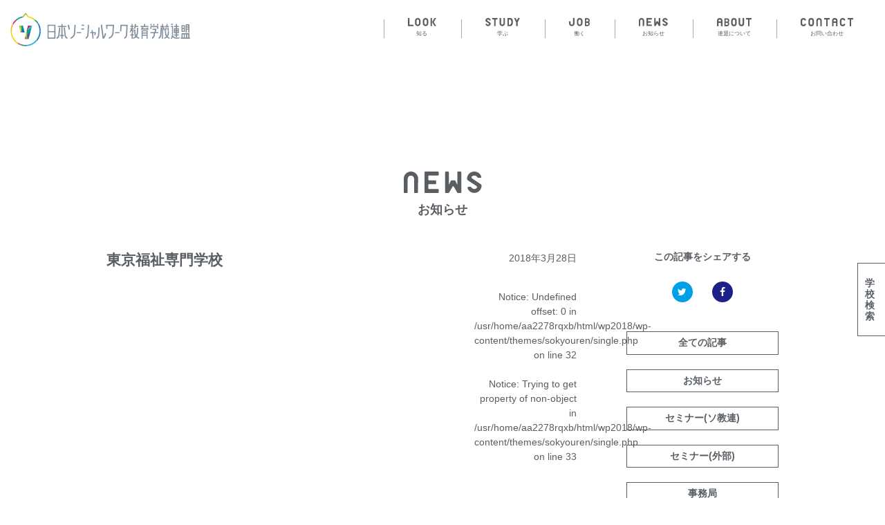

--- FILE ---
content_type: text/html; charset=UTF-8
request_url: http://socialworker.jp/school/%E6%9D%B1%E4%BA%AC%E7%A6%8F%E7%A5%89%E5%B0%82%E9%96%80%E5%AD%A6%E6%A0%A1/
body_size: 11607
content:
<!DOCTYPE html>
<html lang="ja">
<head prefix="og: http://ogp.me/ns# fb: http://ogp.me/ns/fb# article: http://ogp.me/ns/article#">
	<meta charset="UTF-8" />
	<meta name="viewport" content="width=device-width, initial-scale=1.0">
	<meta name="format-detection" content="telephone=no">
	

	<link rel="stylesheet" href="http://socialworker.jp/wp2018/wp-content/themes/sokyouren/assets/fonts/font-awesome/css/font-awesome.min.css">
	<link rel="stylesheet" href="http://socialworker.jp/wp2018/wp-content/themes/sokyouren/assets/stylesheets/styles.css">
	
		<!-- All in One SEO 4.1.0.3 -->
		<title>東京福祉専門学校 | ソーシャルワーカー！.jp</title>
		<meta name="google-site-verification" content="pf77KPqXVODPnJzF9YtmS6Uxb3_L5DN_6QTs-37un_o" />
		<link rel="canonical" href="http://socialworker.jp/school/%e6%9d%b1%e4%ba%ac%e7%a6%8f%e7%a5%89%e5%b0%82%e9%96%80%e5%ad%a6%e6%a0%a1/" />
		<meta property="og:site_name" content="ソーシャルワーカー！.jp | みんなの声からはじまる仕事" />
		<meta property="og:type" content="article" />
		<meta property="og:title" content="東京福祉専門学校 | ソーシャルワーカー！.jp" />
		<meta property="og:url" content="http://socialworker.jp/school/%e6%9d%b1%e4%ba%ac%e7%a6%8f%e7%a5%89%e5%b0%82%e9%96%80%e5%ad%a6%e6%a0%a1/" />
		<meta property="og:image" content="http://socialworker.jp/wp2018/wp-content/uploads/2018/05/og.png" />
		<meta property="og:image:width" content="1200" />
		<meta property="og:image:height" content="630" />
		<meta property="article:published_time" content="2018-03-28T13:28:16Z" />
		<meta property="article:modified_time" content="2024-04-09T05:49:39Z" />
		<meta name="twitter:card" content="summary" />
		<meta name="twitter:domain" content="socialworker.jp" />
		<meta name="twitter:title" content="東京福祉専門学校 | ソーシャルワーカー！.jp" />
		<meta name="twitter:image" content="http://socialworker.jp/wp2018/wp-content/uploads/2018/05/og.png" />
		<meta name="google" content="nositelinkssearchbox" />
		<script type="text/javascript" >
			window.ga=window.ga||function(){(ga.q=ga.q||[]).push(arguments)};ga.l=+new Date;
			ga('create', "UA-119891173-1", 'auto');
			ga('send', 'pageview');
		</script>
		<script async src="https://www.google-analytics.com/analytics.js"></script>
		<!-- All in One SEO -->

<link rel='dns-prefetch' href='//s.w.org' />
		<script type="text/javascript">
			window._wpemojiSettings = {"baseUrl":"https:\/\/s.w.org\/images\/core\/emoji\/13.0.1\/72x72\/","ext":".png","svgUrl":"https:\/\/s.w.org\/images\/core\/emoji\/13.0.1\/svg\/","svgExt":".svg","source":{"concatemoji":"http:\/\/socialworker.jp\/wp2018\/wp-includes\/js\/wp-emoji-release.min.js?ver=5.7.14"}};
			!function(e,a,t){var n,r,o,i=a.createElement("canvas"),p=i.getContext&&i.getContext("2d");function s(e,t){var a=String.fromCharCode;p.clearRect(0,0,i.width,i.height),p.fillText(a.apply(this,e),0,0);e=i.toDataURL();return p.clearRect(0,0,i.width,i.height),p.fillText(a.apply(this,t),0,0),e===i.toDataURL()}function c(e){var t=a.createElement("script");t.src=e,t.defer=t.type="text/javascript",a.getElementsByTagName("head")[0].appendChild(t)}for(o=Array("flag","emoji"),t.supports={everything:!0,everythingExceptFlag:!0},r=0;r<o.length;r++)t.supports[o[r]]=function(e){if(!p||!p.fillText)return!1;switch(p.textBaseline="top",p.font="600 32px Arial",e){case"flag":return s([127987,65039,8205,9895,65039],[127987,65039,8203,9895,65039])?!1:!s([55356,56826,55356,56819],[55356,56826,8203,55356,56819])&&!s([55356,57332,56128,56423,56128,56418,56128,56421,56128,56430,56128,56423,56128,56447],[55356,57332,8203,56128,56423,8203,56128,56418,8203,56128,56421,8203,56128,56430,8203,56128,56423,8203,56128,56447]);case"emoji":return!s([55357,56424,8205,55356,57212],[55357,56424,8203,55356,57212])}return!1}(o[r]),t.supports.everything=t.supports.everything&&t.supports[o[r]],"flag"!==o[r]&&(t.supports.everythingExceptFlag=t.supports.everythingExceptFlag&&t.supports[o[r]]);t.supports.everythingExceptFlag=t.supports.everythingExceptFlag&&!t.supports.flag,t.DOMReady=!1,t.readyCallback=function(){t.DOMReady=!0},t.supports.everything||(n=function(){t.readyCallback()},a.addEventListener?(a.addEventListener("DOMContentLoaded",n,!1),e.addEventListener("load",n,!1)):(e.attachEvent("onload",n),a.attachEvent("onreadystatechange",function(){"complete"===a.readyState&&t.readyCallback()})),(n=t.source||{}).concatemoji?c(n.concatemoji):n.wpemoji&&n.twemoji&&(c(n.twemoji),c(n.wpemoji)))}(window,document,window._wpemojiSettings);
		</script>
		<style type="text/css">
img.wp-smiley,
img.emoji {
	display: inline !important;
	border: none !important;
	box-shadow: none !important;
	height: 1em !important;
	width: 1em !important;
	margin: 0 .07em !important;
	vertical-align: -0.1em !important;
	background: none !important;
	padding: 0 !important;
}
</style>
	<link rel='stylesheet' id='wp-block-library-css'  href='http://socialworker.jp/wp2018/wp-includes/css/dist/block-library/style.min.css?ver=5.7.14' type='text/css' media='all' />
<link rel='stylesheet' id='contact-form-7-css'  href='http://socialworker.jp/wp2018/wp-content/plugins/contact-form-7/includes/css/styles.css?ver=5.4.1' type='text/css' media='all' />
<link rel="https://api.w.org/" href="http://socialworker.jp/wp-json/" /><link rel="EditURI" type="application/rsd+xml" title="RSD" href="http://socialworker.jp/wp2018/xmlrpc.php?rsd" />
<link rel="wlwmanifest" type="application/wlwmanifest+xml" href="http://socialworker.jp/wp2018/wp-includes/wlwmanifest.xml" /> 
<meta name="generator" content="WordPress 5.7.14" />
<link rel='shortlink' href='http://socialworker.jp/?p=317' />
<link rel="alternate" type="application/json+oembed" href="http://socialworker.jp/wp-json/oembed/1.0/embed?url=http%3A%2F%2Fsocialworker.jp%2Fschool%2F%25e6%259d%25b1%25e4%25ba%25ac%25e7%25a6%258f%25e7%25a5%2589%25e5%25b0%2582%25e9%2596%2580%25e5%25ad%25a6%25e6%25a0%25a1%2F" />
<link rel="alternate" type="text/xml+oembed" href="http://socialworker.jp/wp-json/oembed/1.0/embed?url=http%3A%2F%2Fsocialworker.jp%2Fschool%2F%25e6%259d%25b1%25e4%25ba%25ac%25e7%25a6%258f%25e7%25a5%2589%25e5%25b0%2582%25e9%2596%2580%25e5%25ad%25a6%25e6%25a0%25a1%2F&#038;format=xml" />
<!-- Favicon Rotator -->
<link rel="shortcut icon" href="http://socialworker.jp/wp2018/wp-content/uploads/2018/06/c64b2aef802f3fe98b5110b589b309a8.png" />
<!-- End Favicon Rotator -->
	<script src="http://socialworker.jp/wp2018/wp-content/themes/sokyouren/assets/js/libs.min.js" type="text/javascript"></script>

	<!-- drawer -->
	<link rel="stylesheet" href="http://socialworker.jp/wp2018/wp-content/themes/sokyouren/assets/js/drawer/dist/css/drawer.min.css">
	<script src="http://socialworker.jp/wp2018/wp-content/themes/sokyouren/assets/js/drawer/dist/js/drawer.min.js" type="text/javascript"></script>
	<script src="http://socialworker.jp/wp2018/wp-content/themes/sokyouren/assets/js/iscroll/build/iscroll.js" type="text/javascript"></script>

	<!-- /.slick -->
  <link rel="stylesheet" href="http://socialworker.jp/wp2018/wp-content/themes/sokyouren/assets/js/slick/slick/slick.css">
  <link rel="stylesheet" href="http://socialworker.jp/wp2018/wp-content/themes/sokyouren/assets/js/slick/slick/slick-theme.css">
  <script src="http://socialworker.jp/wp2018/wp-content/themes/sokyouren/assets/js/slick/slick/slick.min.js" type="text/javascript"></script>

</head>

<body class="school-template-default single single-school postid-317">


	<nav class="menu-pc d-none d-lg-block">
		<div>
			<div class="container-fluid">
				<div class="row">
					<div class="col-lg-3">
						<a class="p-relative" style="z-index: 10;" href="http://socialworker.jp"><img src="http://socialworker.jp/wp2018/wp-content/themes/sokyouren/assets/images/logo-header.png" srcset="http://socialworker.jp/wp2018/wp-content/themes/sokyouren/assets/images/logo-header@2x.png 2x"></a>
					</div>
					<div class="col-lg-9 pt-1">
						<ul class="list-inline text-right">
							<li class="list-inline-item">
								<div class="pc-dropdown">
									<a href="http://socialworker.jp/look/" class="btn btn-link btn-link-gray">
										<svg version="1.1" width="116" height="34" xmlns="http://www.w3.org/2000/svg" xmlns:xlink="http://www.w3.org/1999/xlink" x="0px" y="0px" viewBox="0 0 116 34"  xml:space="preserve">
	<path class="st0" d="M51.3,9.7C50.6,4.2,45.8,0,40.1,0S29.7,4.2,29,9.7h0v3.6V20v3.6h0c0.8,5.5,5.5,9.7,11.2,9.7s10.4-4.2,11.2-9.7
		h0V20v-6.7L51.3,9.7L51.3,9.7z M45.3,13.3l0,8.4c0,2.6-1.8,5-4.3,5.3c-0.3,0-0.5,0.1-0.8,0.1c-0.3,0-0.5,0-0.8-0.1
		c-2.6-0.4-4.3-2.8-4.3-5.3V20h0l0-8.4c0-2.6,1.8-5,4.3-5.3c0.3,0,0.5-0.1,0.8-0.1c0.3,0,0.5,0,0.8,0.1c2.6,0.4,4.3,2.8,4.3,5.3
		L45.3,13.3L45.3,13.3z"/>
	<path class="st0" d="M83.3,9.7C82.6,4.2,77.9,0,72.2,0C66.5,0,61.8,4.2,61,9.7h0v3.6V20v3.6h0c0.8,5.5,5.5,9.7,11.2,9.7
		c5.7,0,10.4-4.2,11.2-9.7h0V20v-6.7L83.3,9.7L83.3,9.7z M77.3,13.3l0,8.4c0,2.6-1.8,5-4.3,5.3c-0.3,0-0.5,0.1-0.8,0.1
		c-0.3,0-0.5,0-0.8-0.1c-2.6-0.4-4.3-2.8-4.3-5.3V20h0l0-8.4c0-2.6,1.8-5,4.3-5.3c0.3,0,0.5-0.1,0.8-0.1c0.3,0,0.5,0,0.8,0.1
		c2.6,0.4,4.3,2.8,4.3,5.3L77.3,13.3L77.3,13.3z"/>
	<path class="st0" d="M6.1,26.3V1c0-0.6-0.5-1-1-1H1C0.5,0,0,0.5,0,1v26.3v5c0,0.6,0.5,1,1,1h5h15.3c0.6,0,1-0.5,1-1v-4
		c0-0.6-0.5-1-1-1H7.1C6.5,27.3,6.1,26.8,6.1,26.3z"/>
	<path class="st0" d="M93.5,33.3h4c0.6,0,1-0.5,1-1V1c0-0.6-0.5-1-1-1h-4c-0.6,0-1,0.5-1,1v31.3C92.5,32.9,93,33.3,93.5,33.3z"/>
	<path class="st0" d="M113.9,0h-4.3c-0.4,0-0.7,0.2-0.9,0.5l-9.5,15.6c-0.2,0.3-0.2,0.7,0,1.1l9.5,15.7c0.2,0.3,0.5,0.5,0.9,0.5
		h4.3c0.8,0,1.3-0.9,0.9-1.6L106,17.2c-0.2-0.3-0.2-0.7,0-1.1l8.8-14.6C115.2,0.9,114.7,0,113.9,0z"/>

</svg>
										<h6>知る</h6>
									</a>
									<ul class="list-unstyled dropdown-list">
										<li><a href="http://socialworker.jp/look/">ソーシャルワーカーを知る</a></li>
										<li><a href="http://socialworker.jp/worker/">ソーシャルワーカー図鑑</a></li>
										<li><a>海外のソーシャルワーク</a></li>
									</ul>
								</div>
							</li>
							<li class="list-inline-item">
								<div class="pc-dropdown">
									<a href="http://socialworker.jp/study/" class="btn btn-link btn-link-gray">
										<svg version="1.1" width="143" height="34" xmlns="http://www.w3.org/2000/svg" xmlns:xlink="http://www.w3.org/1999/xlink" x="0px" y="0px" viewBox="0 0 143 34" xml:space="preserve">
	<path d="M58.7,23.6c0.8,5.5,5.5,9.7,11.2,9.7s10.4-4.2,11.2-9.7h0V1c0-0.6-0.5-1-1-1h-4c-0.6,0-1,0.5-1,1l0,20.7
		c0,2.6-1.8,5-4.3,5.4c-0.3,0-0.5,0.1-0.8,0.1c-0.3,0-0.5,0-0.8-0.1c-2.6-0.4-4.3-2.8-4.3-5.3l0-20.7c0-0.6-0.5-1-1-1h-4
		c-0.6,0-1,0.5-1,1L58.7,23.6L58.7,23.6z"/>
	<path d="M11.2,6.2c1.9,0,3.7,1,4.6,2.6c0.4,0.6,1,1,1.7,1l3.6,0c0.7,0,1.1-0.6,1-1.3C20.8,3.6,16.4,0,11.2,0C5.5,0,0.8,4.2,0,9.7h0
		v2.2c0,0.7,0.3,1.3,0.9,1.7l13.6,9c1.1,0.7,1.3,2.3,0.3,3.2c-1,0.8-2.2,1.4-3.6,1.4c-1.9,0-3.7-1-4.6-2.6c-0.4-0.6-1-1-1.7-1l-2.2,0
		c-1.4,0-2.4,1.4-1.9,2.7c1.7,4.1,5.7,7,10.4,7c5.7,0,10.4-4.2,11.2-9.7h0v-2c0-0.7-0.3-1.3-0.9-1.7l-13.6-9
		c-1.1-0.7-1.2-2.3-0.3-3.2C8.5,6.8,9.8,6.2,11.2,6.2z"/>
	<path d="M49.5,0H29.2c-0.6,0-1,0.5-1,1v4c0,0.6,0.5,1,1,1h6.1c0.6,0,1,0.5,1,1v25.3c0,0.6,0.5,1,1,1h4c0.6,0,1-0.5,1-1V7.1
		c0-0.6,0.5-1,1-1h6.1c0.6,0,1-0.5,1-1V1C50.5,0.5,50.1,0,49.5,0z"/>
	<path d="M102.3,0l-10,0c-0.6,0-1,0.5-1,1v5.4v21.2v5.8v0l11.1,0c9,0,11.3-8.2,11.3-16.7S112,0,102.3,0z M100.9,27.6h-2.6
		c-0.6,0-1-0.5-1-1V7.4c0-0.6,0.5-1,1-1h2.6v0c5.3,0,6.4,4.9,6.4,10.3C107.3,22.6,105.5,27.6,100.9,27.6z"/>
	<path d="M140.9,0h-4.6c-0.4,0-0.7,0.2-0.9,0.6l-4.3,8.4c-0.3,0.5-1,0.5-1.3,0l-4.3-8.4C125.3,0.2,125,0,124.6,0H120
		c-0.8,0-1.3,0.8-0.9,1.5l8.2,16c0.1,0.2,0.2,0.5,0.2,0.8v14c0,0.6,0.5,1,1,1h4c0.6,0,1-0.5,1-1v-14c0-0.3,0.1-0.5,0.2-0.8l8.2-16
		C142.2,0.8,141.7,0,140.9,0z"/>
</svg>
										<h6>学ぶ</h6>
									</a>
									<ul class="list-unstyled dropdown-list">
										<li><a href="http://socialworker.jp/study/">ソーシャルワークを学ぶ</a></li>
										<li><a href="http://socialworker.jp/school/">学校検索</a></li>
										<li><a href="http://socialworker.jp/book/">書籍紹介</a></li>
										<li><a>大学院・海外留学</a></li>
									</ul>
								</div>
							</li>

							<li class="list-inline-item">
								<div class="pc-dropdown">
									<a href="http://socialworker.jp/job/" class="btn btn-link btn-link-gray">
										<svg version="1.1" width="84" height="34" xmlns="http://www.w3.org/2000/svg" xmlns:xlink="http://www.w3.org/1999/xlink" x="0px" y="0px" viewBox="0 0 84 34" xml:space="preserve">
	<path d="M81.5,17.9c-0.3-0.4-0.3-1,0-1.4c1.4-1.7,2.3-3.8,2.3-6.2c0-4.8-3.5-8.7-8.1-9.4v0H65.1c-0.6,0-1,0.5-1,1v30.3
		c0,0.6,0.5,1,1,1h10.6v0c4.6-0.6,8.1-4.6,8.1-9.4C83.8,21.6,82.9,19.5,81.5,17.9z M74.1,6.1c2.2,0,4.2,1.5,4.5,3.6
		c0,0.2,0,0.4,0,0.6c0,0.2,0,0.4,0,0.6c-0.3,2.1-2.3,3.6-4.5,3.6l-3.7,0c-0.6,0-1-0.5-1-1V7.1c0-0.6,0.5-1,1-1L74.1,6.1z M74.1,28.3
		l-3.7,0c-0.6,0-1-0.5-1-1v-6.5c0-0.6,0.5-1,1-1l3.7,0c2.2,0,4.2,1.5,4.5,3.6c0,0.2,0,0.4,0,0.6c0,0.2,0,0.4,0,0.6
		C78.3,26.8,76.2,28.3,74.1,28.3z"/>
	<path d="M54.4,9.7C53.6,4.2,48.9,0,43.2,0S32.8,4.2,32,9.7h0v3.6v6.7v3.6h0c0.8,5.5,5.5,9.7,11.2,9.7s10.4-4.2,11.2-9.7h0v-3.6v-6.7
		L54.4,9.7L54.4,9.7z M48.3,13.3l0,8.4c0,2.6-1.8,5-4.3,5.3c-0.3,0-0.5,0.1-0.8,0.1c-0.3,0-0.5,0-0.8-0.1c-2.6-0.4-4.3-2.8-4.3-5.3
		v-1.7h0l0-8.4c0-2.6,1.8-5,4.3-5.3c0.3,0,0.5-0.1,0.8-0.1c0.3,0,0.5,0,0.8,0.1c2.6,0.4,4.3,2.8,4.3,5.3L48.3,13.3L48.3,13.3z"/>
	<path d="M0,23.6c0.8,5.5,5.5,9.7,11.2,9.7s10.4-4.2,11.2-9.7h0V1c0-0.6-0.5-1-1-1h-4c-0.6,0-1,0.5-1,1v22.6h0
		c-0.8,2.1-2.8,3.6-5.1,3.6c-2.2,0-4.2-1.4-5-3.3c-0.1-0.1-0.1-0.3-0.1-0.4l0-8.7c0-0.6-0.5-1-1-1H1c-0.6,0-1,0.5-1,1L0,23.6L0,23.6z
		"/>
</svg>
										<h6>働く</h6>
									</a>	
									<ul class="list-unstyled dropdown-list">
										<li><a href="http://socialworker.jp/job/">ソーシャルワーカーとして働く</a></li>
										<li><a href="http://socialworker.jp/recruit-links/">求人サイトリンク集</a></li>
									</ul>
								</div>
							</li>
							<li class="list-inline-item">
								<a href="http://socialworker.jp/news/" class="btn btn-link btn-link-gray">
									<svg version="1.1" width="113" height="32" xmlns="http://www.w3.org/2000/svg" xmlns:xlink="http://www.w3.org/1999/xlink" x="0px" y="0px" viewBox="0 0 113 32" xml:space="preserve">
<path d="M78.5,0C78,0,77.5,0.4,77.5,1l0.1,17.7c0,0.1-0.2,0.2-0.3,0.1l-2.7-5.5c-0.2-0.3-0.5-0.5-0.9-0.5H69c-0.4,0-0.7,0.2-0.9,0.5
	l-2.6,5.4c-0.1,0.1-0.3,0.1-0.3-0.1l0-17.6c0-0.5-0.4-0.9-0.9-0.9h-3.7c-0.5,0-0.9,0.4-0.9,0.9V30c0,0.5,0.4,0.9,0.9,0.9h4.1
	c0.4,0,0.7-0.2,0.9-0.5l5-8.6c0.3-0.7,1.4-0.7,1.7,0l5,8.6c0.2,0.3,0.5,0.5,0.9,0.5h4.1c0.5,0,0.9-0.4,0.9-0.9V1
	c0-0.5-0.4-0.9-0.9-0.9H78.5z"/>
<path d="M20.7,9C20,3.9,15.7,0,10.4,0S0.7,3.9,0,9h0v21C0,30.6,0.4,31,0.9,31h3.8c0.5,0,0.9-0.4,0.9-0.9l0-19.2c0-2.4,1.7-4.6,4-5
	c0.2,0,0.5,0,0.7,0c0.2,0,0.5,0,0.7,0c2.4,0.3,4,2.6,4,5l0,19.3c0,0.5,0.4,0.9,0.9,0.9h3.7c0.5,0,0.9-0.4,0.9-0.9L20.7,9L20.7,9z"/>
<path d="M50.6,4.7V1c0-0.5-0.4-0.9-0.9-0.9H30.8c-0.5,0-0.9,0.4-0.9,0.9v4.7v7v5.6v7V30c0,0.5,0.4,0.9,0.9,0.9h18.9
	c0.5,0,0.9-0.4,0.9-0.9v-3.8c0-0.5-0.4-0.9-0.9-0.9H36.4c-0.5,0-0.9-0.4-0.9-0.9v-5.2c0-0.5,0.4-0.9,0.9-0.9h9.5
	c0.5,0,0.9-0.4,0.9-0.9v-3.8c0-0.5-0.4-0.9-0.9-0.9h-9.5c-0.5,0-0.9-0.4-0.9-0.9V6.6c0-0.5,0.4-0.9,0.9-0.9h13.2
	C50.2,5.6,50.6,5.2,50.6,4.7z"/>
<path d="M102.1,5.8c1.8,0,3.4,0.9,4.3,2.4c0.3,0.6,0.9,0.9,1.6,0.9l3.3,0c0.6,0,1.1-0.6,0.9-1.2C111,3.3,106.9,0,102,0
	c-5.3,0-9.7,3.9-10.4,9h0v2c0,0.6,0.3,1.2,0.9,1.6l12.6,8.3c1,0.7,1.2,2.2,0.2,3c-0.9,0.8-2.1,1.3-3.3,1.3c-1.8,0-3.4-0.9-4.3-2.4
	c-0.3-0.6-0.9-0.9-1.6-0.9l-2.1,0c-1.3,0-2.2,1.3-1.7,2.5c1.6,3.8,5.3,6.5,9.7,6.5c5.3,0,9.7-3.9,10.4-9h0v-1.9
	c0-0.6-0.3-1.2-0.9-1.6l-12.7-8.4c-1-0.7-1.2-2.2-0.2-3C99.5,6.3,100.7,5.8,102.1,5.8z"/>
</svg>
									<h6>お知らせ</h6>
								</a>
							</li>
							<li class="list-inline-item">
								<div class="pc-dropdown">
									<a href="http://socialworker.jp/about/" class="btn btn-link btn-link-gray">
										<svg xmlns="http://www.w3.org/2000/svg" width="129" height="31" viewBox="0 0 129.02 30.57"><defs></defs><title>title-about</title><g id="レイヤー_2" data-name="レイヤー 2"><g id="レイヤー_1-2" data-name="レイヤー 1"><path class="cls-1" d="M43.65,16.35a1,1,0,0,1,0-1.24,8.53,8.53,0,0,0,2.14-5.64A8.65,8.65,0,0,0,38.33.9H28.64a1,1,0,0,0-.95,1V29.62a1,1,0,0,0,.95.95h9.69a8.61,8.61,0,0,0,5.32-14.21ZM36.88,5.56A4.08,4.08,0,0,1,41,8.9a3.69,3.69,0,0,1,0,.58,3.81,3.81,0,0,1,0,.59,4.06,4.06,0,0,1-4.1,3.32H33.49a1,1,0,0,1-1-1V6.5a1,1,0,0,1,1-1Zm0,20.36H33.49a1,1,0,0,1-1-1V19a.94.94,0,0,1,1-.94h3.39A4.07,4.07,0,0,1,41,21.42,3.81,3.81,0,0,1,41,22a3.69,3.69,0,0,1,0,.58A4.07,4.07,0,0,1,36.88,25.92Z"/><path class="cls-1" d="M80.85,21.67a10.34,10.34,0,0,0,20.47,0h0V.93a.93.93,0,0,0-.93-.93h-3.7a.92.92,0,0,0-.92.93l0,19a4.85,4.85,0,0,1-4,4.9,4.93,4.93,0,0,1-1.4,0,4.84,4.84,0,0,1-4-4.89V.93A.93.93,0,0,0,85.48,0h-3.7a.93.93,0,0,0-.93.93V21.67Z"/><path class="cls-1" d="M73.53,8.92a10.34,10.34,0,0,0-20.47,0h0V21.67h0a10.34,10.34,0,0,0,20.47,0h0V8.92ZM68,12.21l0,7.71a4.86,4.86,0,0,1-4,4.9,4.93,4.93,0,0,1-1.4,0,4.84,4.84,0,0,1-4-4.89V18.37h0l0-7.71a4.85,4.85,0,0,1,4-4.9,4.93,4.93,0,0,1,1.4,0,4.85,4.85,0,0,1,4,4.89v1.56Z"/><path class="cls-1" d="M128.09,0H109.47a.93.93,0,0,0-.93.93V4.64a.93.93,0,0,0,.93.93h5.6a.93.93,0,0,1,.93.93V29.64a.93.93,0,0,0,.93.93h3.7a.93.93,0,0,0,.93-.93V6.5a.93.93,0,0,1,.93-.93h5.6a.93.93,0,0,0,.93-.93V1A.93.93,0,0,0,128.09,0Z"/><path class="cls-1" d="M20.47,8.9A10.34,10.34,0,0,0,0,8.9H0V29.65a.92.92,0,0,0,.92.92H4.63a.93.93,0,0,0,.93-.92V19a.92.92,0,0,1,.92-.92H14a.92.92,0,0,1,.92.92V29.65a.92.92,0,0,0,.92.92h3.71a.92.92,0,0,0,.92-.92V8.9Zm-14,3.61a.92.92,0,0,1-.92-.93v-.95a4.89,4.89,0,0,1,4-4.89,4.93,4.93,0,0,1,1.4,0,4.85,4.85,0,0,1,4,4.9v.94a.93.93,0,0,1-.92.93Z"/></g></g></svg>										<h6>連盟について</h6>
									</a>
									<ul class="list-unstyled dropdown-list">
										<li><a href="http://socialworker.jp/about/">ソ教連について</a></li>
										<li><a href="http://socialworker.jp/member/">会長挨拶・役員一覧</a></li>
										<li><a href="http://socialworker.jp/group/">会員校一覧</a></li>
										<li><a href="http://socialworker.jp/history/">沿革</a></li>
									</ul>
								</div>
							</li>
							<li class="list-inline-item">
								<div class="pc-dropdown">
									<a href="http://socialworker.jp/contact/" class="btn btn-link btn-link-gray">
										<svg xmlns="http://www.w3.org/2000/svg" width="171" height="27" viewBox="0 0 170.98 26.65"><defs></defs><title>title-contact</title><g id="レイヤー_2" data-name="レイヤー 2"><g id="レイヤー_1-2" data-name="レイヤー 1"><path class="cls-1" d="M68.83,7.76A9,9,0,0,0,51,7.76h0V25.84a.81.81,0,0,0,.81.81H55a.81.81,0,0,0,.81-.81V9.28A4.25,4.25,0,0,1,59.31,5a4.67,4.67,0,0,1,1.22,0A4.22,4.22,0,0,1,64,9.27V25.84a.81.81,0,0,0,.81.81H68a.81.81,0,0,0,.81-.81V7.76Z"/><path class="cls-1" d="M43.25,7.78a9,9,0,0,0-17.85,0h0V18.89h0a9,9,0,0,0,17.85,0h0V7.78Zm-4.84,2.87v6.72a4.11,4.11,0,0,1-4.09,4.32,3.94,3.94,0,0,1-.6-.05,4.21,4.21,0,0,1-3.46-4.26V16h0V9.3A4.24,4.24,0,0,1,33.73,5,4.67,4.67,0,0,1,35,5a4.24,4.24,0,0,1,3.46,4.27v1.36Z"/><path class="cls-1" d="M120,7.76a9,9,0,0,0-17.85,0h0V25.85a.8.8,0,0,0,.8.8h3.24a.8.8,0,0,0,.8-.8v-9.3a.8.8,0,0,1,.81-.8h6.55a.8.8,0,0,1,.81.8v9.3a.8.8,0,0,0,.8.8h3.24a.8.8,0,0,0,.8-.8V7.76ZM107.8,10.9a.81.81,0,0,1-.81-.81V9.27A4,4,0,0,1,111.09,5a4.17,4.17,0,0,1,.61,0,4.22,4.22,0,0,1,3.46,4.27v.82a.8.8,0,0,1-.81.8Z"/><path class="cls-1" d="M93.61,0H77.38a.82.82,0,0,0-.81.82V4.05a.81.81,0,0,0,.81.81h4.88a.81.81,0,0,1,.81.81V25.84a.81.81,0,0,0,.81.81H87.1a.81.81,0,0,0,.81-.81V5.67a.82.82,0,0,1,.82-.81h4.88a.82.82,0,0,0,.81-.81V.83A.82.82,0,0,0,93.61,0Z"/><path class="cls-1" d="M13.52,18.86a.81.81,0,0,0-.74.48,4.38,4.38,0,0,1-3.87,2.35,4.18,4.18,0,0,1-.61-.05,4.2,4.2,0,0,1-3.45-4.27V9.28A4.23,4.23,0,0,1,8.33,5a4.08,4.08,0,0,1,.61,0A4.33,4.33,0,0,1,12.79,7.3a.85.85,0,0,0,.74.48h3.32a.83.83,0,0,0,.79-1A9,9,0,0,0,0,7.76H0V18.92H0a9,9,0,0,0,17.63,1,.82.82,0,0,0-.78-1Z"/><path class="cls-1" d="M170.17,0H153.94a.82.82,0,0,0-.81.82V4.05a.81.81,0,0,0,.81.81h4.88a.81.81,0,0,1,.81.81V25.84a.82.82,0,0,0,.82.81h3.22a.81.81,0,0,0,.81-.81V5.67a.81.81,0,0,1,.81-.81h4.88a.81.81,0,0,0,.81-.81V.83A.82.82,0,0,0,170.17,0Z"/><path class="cls-1" d="M141.25,18.86a.83.83,0,0,0-.75.48,4.35,4.35,0,0,1-3.86,2.35,4.09,4.09,0,0,1-4.06-4.32V9.28A4.23,4.23,0,0,1,136.06,5a4.08,4.08,0,0,1,.61,0,4.33,4.33,0,0,1,3.85,2.33.85.85,0,0,0,.74.48h3.32a.83.83,0,0,0,.79-1,9,9,0,0,0-17.64,1h0V18.92h0a9,9,0,0,0,17.63,1,.82.82,0,0,0-.78-1Z"/></g></g></svg>										<h6>お問い合わせ</h6>
									</a>
									<ul class="list-unstyled dropdown-list">
										<li><a href="http://socialworker.jp/contact/">メールフォーム</a></li>
										<li><a href="http://socialworker.jp/entry/">更新通知</a></li>
										<li><a href="http://socialworker.jp/privacy/">プライバシーポリシー</a></li>
									</ul>
								</div>
							</li>
							
						</ul>
					</div>
				</div>
			</div>
		</div>
	</nav>

	<nav class="menu-mobile d-lg-none py-3">
		<div class="container">
			<div class="row">
				<div class="col-10">
					<a href="http://socialworker.jp">
						<img class="img-fluid" src="http://socialworker.jp/wp2018/wp-content/themes/sokyouren/assets/images/logo-header.png" srcset="http://socialworker.jp/wp2018/wp-content/themes/sokyouren/assets/images/logo-header@2x.png 2x">
					</a>
				</div>
			</div>
		</div>
	</nav>

	<div class="toggle-btn d-lg-none" id="toggleBtn">
			<span></span>
	</div>
	
	<nav id="menu-mobile" class="d-blok d-md-none py-5">
		<p class="text-center">
			<a href="http://socialworker.jp" style="height: auto;">
				<img style="width: 74px;" src="http://socialworker.jp/wp2018/wp-content/themes/sokyouren/assets/images/logo-top.png">
			</a>
		</p>
		<ul class="list-unstyled">
			<li>
				<a href="http://socialworker.jp/look/">
					<svg version="1.1" width="116" height="34" xmlns="http://www.w3.org/2000/svg" xmlns:xlink="http://www.w3.org/1999/xlink" x="0px" y="0px" viewBox="0 0 116 34"  xml:space="preserve">
	<path class="st0" d="M51.3,9.7C50.6,4.2,45.8,0,40.1,0S29.7,4.2,29,9.7h0v3.6V20v3.6h0c0.8,5.5,5.5,9.7,11.2,9.7s10.4-4.2,11.2-9.7
		h0V20v-6.7L51.3,9.7L51.3,9.7z M45.3,13.3l0,8.4c0,2.6-1.8,5-4.3,5.3c-0.3,0-0.5,0.1-0.8,0.1c-0.3,0-0.5,0-0.8-0.1
		c-2.6-0.4-4.3-2.8-4.3-5.3V20h0l0-8.4c0-2.6,1.8-5,4.3-5.3c0.3,0,0.5-0.1,0.8-0.1c0.3,0,0.5,0,0.8,0.1c2.6,0.4,4.3,2.8,4.3,5.3
		L45.3,13.3L45.3,13.3z"/>
	<path class="st0" d="M83.3,9.7C82.6,4.2,77.9,0,72.2,0C66.5,0,61.8,4.2,61,9.7h0v3.6V20v3.6h0c0.8,5.5,5.5,9.7,11.2,9.7
		c5.7,0,10.4-4.2,11.2-9.7h0V20v-6.7L83.3,9.7L83.3,9.7z M77.3,13.3l0,8.4c0,2.6-1.8,5-4.3,5.3c-0.3,0-0.5,0.1-0.8,0.1
		c-0.3,0-0.5,0-0.8-0.1c-2.6-0.4-4.3-2.8-4.3-5.3V20h0l0-8.4c0-2.6,1.8-5,4.3-5.3c0.3,0,0.5-0.1,0.8-0.1c0.3,0,0.5,0,0.8,0.1
		c2.6,0.4,4.3,2.8,4.3,5.3L77.3,13.3L77.3,13.3z"/>
	<path class="st0" d="M6.1,26.3V1c0-0.6-0.5-1-1-1H1C0.5,0,0,0.5,0,1v26.3v5c0,0.6,0.5,1,1,1h5h15.3c0.6,0,1-0.5,1-1v-4
		c0-0.6-0.5-1-1-1H7.1C6.5,27.3,6.1,26.8,6.1,26.3z"/>
	<path class="st0" d="M93.5,33.3h4c0.6,0,1-0.5,1-1V1c0-0.6-0.5-1-1-1h-4c-0.6,0-1,0.5-1,1v31.3C92.5,32.9,93,33.3,93.5,33.3z"/>
	<path class="st0" d="M113.9,0h-4.3c-0.4,0-0.7,0.2-0.9,0.5l-9.5,15.6c-0.2,0.3-0.2,0.7,0,1.1l9.5,15.7c0.2,0.3,0.5,0.5,0.9,0.5
		h4.3c0.8,0,1.3-0.9,0.9-1.6L106,17.2c-0.2-0.3-0.2-0.7,0-1.1l8.8-14.6C115.2,0.9,114.7,0,113.9,0z"/>

</svg>
					<span class="ml-4">知る</span>
				</a>
			</li>
			<li class="pl-5"><a href="http://socialworker.jp/worker/">ソーシャルワーカー図鑑</a></li>
			<li class="pl-5"><a href="#">海外のソーシャルワーク</a></li>
			</li>
			<li>
				<a href="http://socialworker.jp/study/">
					<svg version="1.1" width="143" height="34" xmlns="http://www.w3.org/2000/svg" xmlns:xlink="http://www.w3.org/1999/xlink" x="0px" y="0px" viewBox="0 0 143 34" xml:space="preserve">
	<path d="M58.7,23.6c0.8,5.5,5.5,9.7,11.2,9.7s10.4-4.2,11.2-9.7h0V1c0-0.6-0.5-1-1-1h-4c-0.6,0-1,0.5-1,1l0,20.7
		c0,2.6-1.8,5-4.3,5.4c-0.3,0-0.5,0.1-0.8,0.1c-0.3,0-0.5,0-0.8-0.1c-2.6-0.4-4.3-2.8-4.3-5.3l0-20.7c0-0.6-0.5-1-1-1h-4
		c-0.6,0-1,0.5-1,1L58.7,23.6L58.7,23.6z"/>
	<path d="M11.2,6.2c1.9,0,3.7,1,4.6,2.6c0.4,0.6,1,1,1.7,1l3.6,0c0.7,0,1.1-0.6,1-1.3C20.8,3.6,16.4,0,11.2,0C5.5,0,0.8,4.2,0,9.7h0
		v2.2c0,0.7,0.3,1.3,0.9,1.7l13.6,9c1.1,0.7,1.3,2.3,0.3,3.2c-1,0.8-2.2,1.4-3.6,1.4c-1.9,0-3.7-1-4.6-2.6c-0.4-0.6-1-1-1.7-1l-2.2,0
		c-1.4,0-2.4,1.4-1.9,2.7c1.7,4.1,5.7,7,10.4,7c5.7,0,10.4-4.2,11.2-9.7h0v-2c0-0.7-0.3-1.3-0.9-1.7l-13.6-9
		c-1.1-0.7-1.2-2.3-0.3-3.2C8.5,6.8,9.8,6.2,11.2,6.2z"/>
	<path d="M49.5,0H29.2c-0.6,0-1,0.5-1,1v4c0,0.6,0.5,1,1,1h6.1c0.6,0,1,0.5,1,1v25.3c0,0.6,0.5,1,1,1h4c0.6,0,1-0.5,1-1V7.1
		c0-0.6,0.5-1,1-1h6.1c0.6,0,1-0.5,1-1V1C50.5,0.5,50.1,0,49.5,0z"/>
	<path d="M102.3,0l-10,0c-0.6,0-1,0.5-1,1v5.4v21.2v5.8v0l11.1,0c9,0,11.3-8.2,11.3-16.7S112,0,102.3,0z M100.9,27.6h-2.6
		c-0.6,0-1-0.5-1-1V7.4c0-0.6,0.5-1,1-1h2.6v0c5.3,0,6.4,4.9,6.4,10.3C107.3,22.6,105.5,27.6,100.9,27.6z"/>
	<path d="M140.9,0h-4.6c-0.4,0-0.7,0.2-0.9,0.6l-4.3,8.4c-0.3,0.5-1,0.5-1.3,0l-4.3-8.4C125.3,0.2,125,0,124.6,0H120
		c-0.8,0-1.3,0.8-0.9,1.5l8.2,16c0.1,0.2,0.2,0.5,0.2,0.8v14c0,0.6,0.5,1,1,1h4c0.6,0,1-0.5,1-1v-14c0-0.3,0.1-0.5,0.2-0.8l8.2-16
		C142.2,0.8,141.7,0,140.9,0z"/>
</svg>
					<span class="ml-4">学ぶ</span>
				</a>
			</li>
			<li class="pl-5"><a href="http://socialworker.jp/school/">学校検索</a></li>
			<li class="pl-5"><a href="http://socialworker.jp/book/">書籍紹介</a></li>
			<li class="pl-5"><a href="#">大学院・海外留学</a></li>
			<li>
				<a href="http://socialworker.jp/job/">
					<svg version="1.1" width="84" height="34" xmlns="http://www.w3.org/2000/svg" xmlns:xlink="http://www.w3.org/1999/xlink" x="0px" y="0px" viewBox="0 0 84 34" xml:space="preserve">
	<path d="M81.5,17.9c-0.3-0.4-0.3-1,0-1.4c1.4-1.7,2.3-3.8,2.3-6.2c0-4.8-3.5-8.7-8.1-9.4v0H65.1c-0.6,0-1,0.5-1,1v30.3
		c0,0.6,0.5,1,1,1h10.6v0c4.6-0.6,8.1-4.6,8.1-9.4C83.8,21.6,82.9,19.5,81.5,17.9z M74.1,6.1c2.2,0,4.2,1.5,4.5,3.6
		c0,0.2,0,0.4,0,0.6c0,0.2,0,0.4,0,0.6c-0.3,2.1-2.3,3.6-4.5,3.6l-3.7,0c-0.6,0-1-0.5-1-1V7.1c0-0.6,0.5-1,1-1L74.1,6.1z M74.1,28.3
		l-3.7,0c-0.6,0-1-0.5-1-1v-6.5c0-0.6,0.5-1,1-1l3.7,0c2.2,0,4.2,1.5,4.5,3.6c0,0.2,0,0.4,0,0.6c0,0.2,0,0.4,0,0.6
		C78.3,26.8,76.2,28.3,74.1,28.3z"/>
	<path d="M54.4,9.7C53.6,4.2,48.9,0,43.2,0S32.8,4.2,32,9.7h0v3.6v6.7v3.6h0c0.8,5.5,5.5,9.7,11.2,9.7s10.4-4.2,11.2-9.7h0v-3.6v-6.7
		L54.4,9.7L54.4,9.7z M48.3,13.3l0,8.4c0,2.6-1.8,5-4.3,5.3c-0.3,0-0.5,0.1-0.8,0.1c-0.3,0-0.5,0-0.8-0.1c-2.6-0.4-4.3-2.8-4.3-5.3
		v-1.7h0l0-8.4c0-2.6,1.8-5,4.3-5.3c0.3,0,0.5-0.1,0.8-0.1c0.3,0,0.5,0,0.8,0.1c2.6,0.4,4.3,2.8,4.3,5.3L48.3,13.3L48.3,13.3z"/>
	<path d="M0,23.6c0.8,5.5,5.5,9.7,11.2,9.7s10.4-4.2,11.2-9.7h0V1c0-0.6-0.5-1-1-1h-4c-0.6,0-1,0.5-1,1v22.6h0
		c-0.8,2.1-2.8,3.6-5.1,3.6c-2.2,0-4.2-1.4-5-3.3c-0.1-0.1-0.1-0.3-0.1-0.4l0-8.7c0-0.6-0.5-1-1-1H1c-0.6,0-1,0.5-1,1L0,23.6L0,23.6z
		"/>
</svg>
					<span class="ml-4">働く</span>
				</a>
			</li>
			<li class="pl-5"><a href="http://socialworker.jp/recruit-links/">求人サイトリンク集</a></li>
			<li>
				<a href="http://socialworker.jp/news/">
					<svg version="1.1" width="113" height="32" xmlns="http://www.w3.org/2000/svg" xmlns:xlink="http://www.w3.org/1999/xlink" x="0px" y="0px" viewBox="0 0 113 32" xml:space="preserve">
<path d="M78.5,0C78,0,77.5,0.4,77.5,1l0.1,17.7c0,0.1-0.2,0.2-0.3,0.1l-2.7-5.5c-0.2-0.3-0.5-0.5-0.9-0.5H69c-0.4,0-0.7,0.2-0.9,0.5
	l-2.6,5.4c-0.1,0.1-0.3,0.1-0.3-0.1l0-17.6c0-0.5-0.4-0.9-0.9-0.9h-3.7c-0.5,0-0.9,0.4-0.9,0.9V30c0,0.5,0.4,0.9,0.9,0.9h4.1
	c0.4,0,0.7-0.2,0.9-0.5l5-8.6c0.3-0.7,1.4-0.7,1.7,0l5,8.6c0.2,0.3,0.5,0.5,0.9,0.5h4.1c0.5,0,0.9-0.4,0.9-0.9V1
	c0-0.5-0.4-0.9-0.9-0.9H78.5z"/>
<path d="M20.7,9C20,3.9,15.7,0,10.4,0S0.7,3.9,0,9h0v21C0,30.6,0.4,31,0.9,31h3.8c0.5,0,0.9-0.4,0.9-0.9l0-19.2c0-2.4,1.7-4.6,4-5
	c0.2,0,0.5,0,0.7,0c0.2,0,0.5,0,0.7,0c2.4,0.3,4,2.6,4,5l0,19.3c0,0.5,0.4,0.9,0.9,0.9h3.7c0.5,0,0.9-0.4,0.9-0.9L20.7,9L20.7,9z"/>
<path d="M50.6,4.7V1c0-0.5-0.4-0.9-0.9-0.9H30.8c-0.5,0-0.9,0.4-0.9,0.9v4.7v7v5.6v7V30c0,0.5,0.4,0.9,0.9,0.9h18.9
	c0.5,0,0.9-0.4,0.9-0.9v-3.8c0-0.5-0.4-0.9-0.9-0.9H36.4c-0.5,0-0.9-0.4-0.9-0.9v-5.2c0-0.5,0.4-0.9,0.9-0.9h9.5
	c0.5,0,0.9-0.4,0.9-0.9v-3.8c0-0.5-0.4-0.9-0.9-0.9h-9.5c-0.5,0-0.9-0.4-0.9-0.9V6.6c0-0.5,0.4-0.9,0.9-0.9h13.2
	C50.2,5.6,50.6,5.2,50.6,4.7z"/>
<path d="M102.1,5.8c1.8,0,3.4,0.9,4.3,2.4c0.3,0.6,0.9,0.9,1.6,0.9l3.3,0c0.6,0,1.1-0.6,0.9-1.2C111,3.3,106.9,0,102,0
	c-5.3,0-9.7,3.9-10.4,9h0v2c0,0.6,0.3,1.2,0.9,1.6l12.6,8.3c1,0.7,1.2,2.2,0.2,3c-0.9,0.8-2.1,1.3-3.3,1.3c-1.8,0-3.4-0.9-4.3-2.4
	c-0.3-0.6-0.9-0.9-1.6-0.9l-2.1,0c-1.3,0-2.2,1.3-1.7,2.5c1.6,3.8,5.3,6.5,9.7,6.5c5.3,0,9.7-3.9,10.4-9h0v-1.9
	c0-0.6-0.3-1.2-0.9-1.6l-12.7-8.4c-1-0.7-1.2-2.2-0.2-3C99.5,6.3,100.7,5.8,102.1,5.8z"/>
</svg>
					<span class="ml-4">お知らせ</span>
				</a>
			</li>
			<li>
				<a href="http://socialworker.jp/about/">
					<svg xmlns="http://www.w3.org/2000/svg" width="129" height="31" viewBox="0 0 129.02 30.57"><defs></defs><title>title-about</title><g id="レイヤー_2" data-name="レイヤー 2"><g id="レイヤー_1-2" data-name="レイヤー 1"><path class="cls-1" d="M43.65,16.35a1,1,0,0,1,0-1.24,8.53,8.53,0,0,0,2.14-5.64A8.65,8.65,0,0,0,38.33.9H28.64a1,1,0,0,0-.95,1V29.62a1,1,0,0,0,.95.95h9.69a8.61,8.61,0,0,0,5.32-14.21ZM36.88,5.56A4.08,4.08,0,0,1,41,8.9a3.69,3.69,0,0,1,0,.58,3.81,3.81,0,0,1,0,.59,4.06,4.06,0,0,1-4.1,3.32H33.49a1,1,0,0,1-1-1V6.5a1,1,0,0,1,1-1Zm0,20.36H33.49a1,1,0,0,1-1-1V19a.94.94,0,0,1,1-.94h3.39A4.07,4.07,0,0,1,41,21.42,3.81,3.81,0,0,1,41,22a3.69,3.69,0,0,1,0,.58A4.07,4.07,0,0,1,36.88,25.92Z"/><path class="cls-1" d="M80.85,21.67a10.34,10.34,0,0,0,20.47,0h0V.93a.93.93,0,0,0-.93-.93h-3.7a.92.92,0,0,0-.92.93l0,19a4.85,4.85,0,0,1-4,4.9,4.93,4.93,0,0,1-1.4,0,4.84,4.84,0,0,1-4-4.89V.93A.93.93,0,0,0,85.48,0h-3.7a.93.93,0,0,0-.93.93V21.67Z"/><path class="cls-1" d="M73.53,8.92a10.34,10.34,0,0,0-20.47,0h0V21.67h0a10.34,10.34,0,0,0,20.47,0h0V8.92ZM68,12.21l0,7.71a4.86,4.86,0,0,1-4,4.9,4.93,4.93,0,0,1-1.4,0,4.84,4.84,0,0,1-4-4.89V18.37h0l0-7.71a4.85,4.85,0,0,1,4-4.9,4.93,4.93,0,0,1,1.4,0,4.85,4.85,0,0,1,4,4.89v1.56Z"/><path class="cls-1" d="M128.09,0H109.47a.93.93,0,0,0-.93.93V4.64a.93.93,0,0,0,.93.93h5.6a.93.93,0,0,1,.93.93V29.64a.93.93,0,0,0,.93.93h3.7a.93.93,0,0,0,.93-.93V6.5a.93.93,0,0,1,.93-.93h5.6a.93.93,0,0,0,.93-.93V1A.93.93,0,0,0,128.09,0Z"/><path class="cls-1" d="M20.47,8.9A10.34,10.34,0,0,0,0,8.9H0V29.65a.92.92,0,0,0,.92.92H4.63a.93.93,0,0,0,.93-.92V19a.92.92,0,0,1,.92-.92H14a.92.92,0,0,1,.92.92V29.65a.92.92,0,0,0,.92.92h3.71a.92.92,0,0,0,.92-.92V8.9Zm-14,3.61a.92.92,0,0,1-.92-.93v-.95a4.89,4.89,0,0,1,4-4.89,4.93,4.93,0,0,1,1.4,0,4.85,4.85,0,0,1,4,4.9v.94a.93.93,0,0,1-.92.93Z"/></g></g></svg>					<span class="ml-4">連盟について</span>
				</a>
			</li>
			<li class="pl-5"><a href="http://socialworker.jp/member/">会長挨拶・役員一覧</a></li>
			<li class="pl-5"><a href="http://socialworker.jp/group/">会員校一覧</a></li>
			<li class="pl-5"><a href="http://socialworker.jp/history/">沿革</a></li>
			<li>
				<a href="http://socialworker.jp/contact/">
					<svg xmlns="http://www.w3.org/2000/svg" width="171" height="27" viewBox="0 0 170.98 26.65"><defs></defs><title>title-contact</title><g id="レイヤー_2" data-name="レイヤー 2"><g id="レイヤー_1-2" data-name="レイヤー 1"><path class="cls-1" d="M68.83,7.76A9,9,0,0,0,51,7.76h0V25.84a.81.81,0,0,0,.81.81H55a.81.81,0,0,0,.81-.81V9.28A4.25,4.25,0,0,1,59.31,5a4.67,4.67,0,0,1,1.22,0A4.22,4.22,0,0,1,64,9.27V25.84a.81.81,0,0,0,.81.81H68a.81.81,0,0,0,.81-.81V7.76Z"/><path class="cls-1" d="M43.25,7.78a9,9,0,0,0-17.85,0h0V18.89h0a9,9,0,0,0,17.85,0h0V7.78Zm-4.84,2.87v6.72a4.11,4.11,0,0,1-4.09,4.32,3.94,3.94,0,0,1-.6-.05,4.21,4.21,0,0,1-3.46-4.26V16h0V9.3A4.24,4.24,0,0,1,33.73,5,4.67,4.67,0,0,1,35,5a4.24,4.24,0,0,1,3.46,4.27v1.36Z"/><path class="cls-1" d="M120,7.76a9,9,0,0,0-17.85,0h0V25.85a.8.8,0,0,0,.8.8h3.24a.8.8,0,0,0,.8-.8v-9.3a.8.8,0,0,1,.81-.8h6.55a.8.8,0,0,1,.81.8v9.3a.8.8,0,0,0,.8.8h3.24a.8.8,0,0,0,.8-.8V7.76ZM107.8,10.9a.81.81,0,0,1-.81-.81V9.27A4,4,0,0,1,111.09,5a4.17,4.17,0,0,1,.61,0,4.22,4.22,0,0,1,3.46,4.27v.82a.8.8,0,0,1-.81.8Z"/><path class="cls-1" d="M93.61,0H77.38a.82.82,0,0,0-.81.82V4.05a.81.81,0,0,0,.81.81h4.88a.81.81,0,0,1,.81.81V25.84a.81.81,0,0,0,.81.81H87.1a.81.81,0,0,0,.81-.81V5.67a.82.82,0,0,1,.82-.81h4.88a.82.82,0,0,0,.81-.81V.83A.82.82,0,0,0,93.61,0Z"/><path class="cls-1" d="M13.52,18.86a.81.81,0,0,0-.74.48,4.38,4.38,0,0,1-3.87,2.35,4.18,4.18,0,0,1-.61-.05,4.2,4.2,0,0,1-3.45-4.27V9.28A4.23,4.23,0,0,1,8.33,5a4.08,4.08,0,0,1,.61,0A4.33,4.33,0,0,1,12.79,7.3a.85.85,0,0,0,.74.48h3.32a.83.83,0,0,0,.79-1A9,9,0,0,0,0,7.76H0V18.92H0a9,9,0,0,0,17.63,1,.82.82,0,0,0-.78-1Z"/><path class="cls-1" d="M170.17,0H153.94a.82.82,0,0,0-.81.82V4.05a.81.81,0,0,0,.81.81h4.88a.81.81,0,0,1,.81.81V25.84a.82.82,0,0,0,.82.81h3.22a.81.81,0,0,0,.81-.81V5.67a.81.81,0,0,1,.81-.81h4.88a.81.81,0,0,0,.81-.81V.83A.82.82,0,0,0,170.17,0Z"/><path class="cls-1" d="M141.25,18.86a.83.83,0,0,0-.75.48,4.35,4.35,0,0,1-3.86,2.35,4.09,4.09,0,0,1-4.06-4.32V9.28A4.23,4.23,0,0,1,136.06,5a4.08,4.08,0,0,1,.61,0,4.33,4.33,0,0,1,3.85,2.33.85.85,0,0,0,.74.48h3.32a.83.83,0,0,0,.79-1,9,9,0,0,0-17.64,1h0V18.92h0a9,9,0,0,0,17.63,1,.82.82,0,0,0-.78-1Z"/></g></g></svg>					<span class="ml-4">お問い合わせ</span>
				</a>
			</li>
			<li class="pl-5"><a href="http://socialworker.jp/entry/">更新通知</a></li>
			<li class="pl-5"><a href="http://socialworker.jp/privacy/">プライバシーポリシー</a></li>
			<li>
				<a href="http://socialworker.jp/sitemap/">
					<svg xmlns="http://www.w3.org/2000/svg" width="184" height="31" viewBox="0 0 183.21 30.25"><title>title-sitemap</title><g id="レイヤー_2" data-name="レイヤー 2"><g id="レイヤー_1-2" data-name="レイヤー 1"><path class="cls-1" d="M154.94,8.82a10.22,10.22,0,0,0-20.24,0h0V29.34a.91.91,0,0,0,.91.91h3.67a.91.91,0,0,0,.91-.91V18.79a.91.91,0,0,1,.91-.91h7.44a.91.91,0,0,1,.91.91V29.34a.91.91,0,0,0,.91.91H154a.92.92,0,0,0,.92-.91V8.82ZM141.1,12.38a.91.91,0,0,1-.91-.91v-.94a4.82,4.82,0,0,1,3.94-4.83,4,4,0,0,1,.7,0,4,4,0,0,1,.69,0,4.79,4.79,0,0,1,3.92,4.84v.93a.91.91,0,0,1-.91.91Z"/><path class="cls-1" d="M84,4.6V.93A.91.91,0,0,0,83.1,0H64.67a.91.91,0,0,0-.91.91V29.32a.91.91,0,0,0,.91.91H83.1a.91.91,0,0,0,.91-.91V25.65a.91.91,0,0,0-.91-.91H70.17a.91.91,0,0,1-.91-.91v-5a.92.92,0,0,1,.91-.92h9.26a.91.91,0,0,0,.91-.91V13.28a.91.91,0,0,0-.91-.91H70.17a.91.91,0,0,1-.91-.91v-5a.91.91,0,0,1,.91-.91H83.1A.91.91,0,0,0,84,4.6Z"/><path class="cls-1" d="M10.14,5.65A4.92,4.92,0,0,1,14.32,8a1.83,1.83,0,0,0,1.56.87h3.26A.92.92,0,0,0,20,7.67,10.22,10.22,0,0,0,0,8.82H0v2a1.87,1.87,0,0,0,.83,1.55l12.3,8.12a1.85,1.85,0,0,1,.23,2.92,4.92,4.92,0,0,1-7.43-1.09,1.85,1.85,0,0,0-1.56-.87h-2a1.81,1.81,0,0,0-1.7,2.46,10.23,10.23,0,0,0,19.59-2.45h0V19.57A1.84,1.84,0,0,0,19.42,18L7.05,9.86a1.86,1.86,0,0,1-.24-2.92A4.94,4.94,0,0,1,10.14,5.65Z"/><rect class="cls-1" x="14.16" y="12.38" width="30.22" height="5.5" rx="0.57" ry="0.57" transform="translate(14.15 44.4) rotate(-90)"/><path class="cls-1" d="M183.21,8.8A10.22,10.22,0,0,0,163,8.8h0V29.31a.92.92,0,0,0,.92.92h3.66a.92.92,0,0,0,.92-.92V18.78a.92.92,0,0,1,.92-.92H182.3a.91.91,0,0,0,.91-.91V8.8Zm-13.83,3.57a.92.92,0,0,1-.92-.93v-.93a4.81,4.81,0,0,1,3.94-4.83,5.34,5.34,0,0,1,.69,0,5.09,5.09,0,0,1,.69,0,4.8,4.8,0,0,1,3.93,4.84v.93a.92.92,0,0,1-.92.92Z"/><path class="cls-1" d="M108.91,30.23a.92.92,0,0,0,.92-.92l-.1-17.26A.14.14,0,0,1,110,12l2.62,5.38a.91.91,0,0,0,.83.53h4.76a.94.94,0,0,0,.83-.53l2.5-5.3a.14.14,0,0,1,.26.08V29.31a.92.92,0,0,0,.92.92h3.65a.92.92,0,0,0,.92-.92V.94a.92.92,0,0,0-.92-.92h-4a.92.92,0,0,0-.83.52L116.64,9A.93.93,0,0,1,115,9L110.08.54a.91.91,0,0,0-.83-.52h-4a.92.92,0,0,0-.92.92V29.31a.92.92,0,0,0,.92.92Z"/><path class="cls-1" d="M57.86,0H39.45a.92.92,0,0,0-.92.92V4.59a.92.92,0,0,0,.92.92H45a.92.92,0,0,1,.92.92V29.31a.92.92,0,0,0,.92.92h3.65a.93.93,0,0,0,.93-.92V6.43a.92.92,0,0,1,.92-.92h5.53a.92.92,0,0,0,.92-.92V.94A.92.92,0,0,0,57.86,0Z"/></g></g></svg>
					<span class="ml-4">サイトマップ</span>
				</a>
			</li>
		</ul>
	</nav>


<script>
$("#toggleBtn").click(function(){
	$("#menu-pc,#toggleBtn,#menu-mobile").toggleClass("open");
});
</script>

<a href="http://socialworker.jp/school/" class="right-tab d-none d-lg-block search">
	学校検索
</a>
    <section class="container py-5">
      <div class="d-none d-md-block" style="height: 100px;">
      </div>
        <h3 class="text-center fill-gray">
			<svg version="1.1" width="113" height="32" xmlns="http://www.w3.org/2000/svg" xmlns:xlink="http://www.w3.org/1999/xlink" x="0px" y="0px" viewBox="0 0 113 32" xml:space="preserve">
<path d="M78.5,0C78,0,77.5,0.4,77.5,1l0.1,17.7c0,0.1-0.2,0.2-0.3,0.1l-2.7-5.5c-0.2-0.3-0.5-0.5-0.9-0.5H69c-0.4,0-0.7,0.2-0.9,0.5
	l-2.6,5.4c-0.1,0.1-0.3,0.1-0.3-0.1l0-17.6c0-0.5-0.4-0.9-0.9-0.9h-3.7c-0.5,0-0.9,0.4-0.9,0.9V30c0,0.5,0.4,0.9,0.9,0.9h4.1
	c0.4,0,0.7-0.2,0.9-0.5l5-8.6c0.3-0.7,1.4-0.7,1.7,0l5,8.6c0.2,0.3,0.5,0.5,0.9,0.5h4.1c0.5,0,0.9-0.4,0.9-0.9V1
	c0-0.5-0.4-0.9-0.9-0.9H78.5z"/>
<path d="M20.7,9C20,3.9,15.7,0,10.4,0S0.7,3.9,0,9h0v21C0,30.6,0.4,31,0.9,31h3.8c0.5,0,0.9-0.4,0.9-0.9l0-19.2c0-2.4,1.7-4.6,4-5
	c0.2,0,0.5,0,0.7,0c0.2,0,0.5,0,0.7,0c2.4,0.3,4,2.6,4,5l0,19.3c0,0.5,0.4,0.9,0.9,0.9h3.7c0.5,0,0.9-0.4,0.9-0.9L20.7,9L20.7,9z"/>
<path d="M50.6,4.7V1c0-0.5-0.4-0.9-0.9-0.9H30.8c-0.5,0-0.9,0.4-0.9,0.9v4.7v7v5.6v7V30c0,0.5,0.4,0.9,0.9,0.9h18.9
	c0.5,0,0.9-0.4,0.9-0.9v-3.8c0-0.5-0.4-0.9-0.9-0.9H36.4c-0.5,0-0.9-0.4-0.9-0.9v-5.2c0-0.5,0.4-0.9,0.9-0.9h9.5
	c0.5,0,0.9-0.4,0.9-0.9v-3.8c0-0.5-0.4-0.9-0.9-0.9h-9.5c-0.5,0-0.9-0.4-0.9-0.9V6.6c0-0.5,0.4-0.9,0.9-0.9h13.2
	C50.2,5.6,50.6,5.2,50.6,4.7z"/>
<path d="M102.1,5.8c1.8,0,3.4,0.9,4.3,2.4c0.3,0.6,0.9,0.9,1.6,0.9l3.3,0c0.6,0,1.1-0.6,0.9-1.2C111,3.3,106.9,0,102,0
	c-5.3,0-9.7,3.9-10.4,9h0v2c0,0.6,0.3,1.2,0.9,1.6l12.6,8.3c1,0.7,1.2,2.2,0.2,3c-0.9,0.8-2.1,1.3-3.3,1.3c-1.8,0-3.4-0.9-4.3-2.4
	c-0.3-0.6-0.9-0.9-1.6-0.9l-2.1,0c-1.3,0-2.2,1.3-1.7,2.5c1.6,3.8,5.3,6.5,9.7,6.5c5.3,0,9.7-3.9,10.4-9h0v-1.9
	c0-0.6-0.3-1.2-0.9-1.6l-12.7-8.4c-1-0.7-1.2-2.2-0.2-3C99.5,6.3,100.7,5.8,102.1,5.8z"/>
</svg>
        </h3>
        <h6 class="h5 text-center bold">お知らせ</h6>
    </section>

    <section class="container news-body">
        <div class="row">
            <main class="col-md-8 col-lg-9">
                <div class="pr-lg-5">
										<div class="row">
						<div class="col-md-9">
							<h4 class="bold">
								東京福祉専門学校							</h4>
						</div>
						<div class="col-md-3">
							<p class="font-weight-light text-right">2018年3月28日</p>
							<p class="font-weight-light text-right">
								<br />
<b>Notice</b>:  Undefined offset: 0 in <b>/usr/home/aa2278rqxb/html/wp2018/wp-content/themes/sokyouren/single.php</b> on line <b>32</b><br />
<br />
<b>Notice</b>:  Trying to get property of non-object in <b>/usr/home/aa2278rqxb/html/wp2018/wp-content/themes/sokyouren/single.php</b> on line <b>33</b><br />
							</p>
						</div>
					</div>

					<div class="line-height-18 text-justify wp-content">
											</div>

					<div class="row my-5">
													<div class="col-6 text-left news-pager "><a href="http://socialworker.jp/school/%e6%9d%b1%e4%ba%ac%e7%a6%8f%e7%a5%89%e4%bf%9d%e8%82%b2%e5%b0%82%e9%96%80%e5%ad%a6%e6%a0%a1/" rel="prev">前の記事</a></div>
						
													<div class="col-6 text-right news-pager "><a href="http://socialworker.jp/school/%e6%9d%b1%e4%ba%ac%e9%80%9a%e4%bf%a1%e5%a4%a7%e5%ad%a6/" rel="next">次の記事</a></div>
											</div><!-- /.row -->
					
                    
                </div>
            </main><!-- /.col -->
			
			<aside class="col-md-4 col-lg-3">

				<div class="pt-5 pt-md-0 pb-5">
					<h6 class="text-center bold pb-4">この記事をシェアする</h6>
					<div class="d-flex justify-content-center align-items-center">

						<a class="twitter btn btn-circle mx-3 d-flex justify-content-center align-items-center" href="http://twitter.com/share?url=http://socialworker.jp/school/%e6%9d%b1%e4%ba%ac%e7%a6%8f%e7%a5%89%e5%b0%82%e9%96%80%e5%ad%a6%e6%a0%a1/&text=東京福祉専門学校" target="_blank">
							<i class="fa fa-twitter"></i>
						</a>

						<a class="facebook btn btn-circle mx-3 d-flex justify-content-center align-items-center" href="http://www.facebook.com/share.php?u=http://socialworker.jp/school/%e6%9d%b1%e4%ba%ac%e7%a6%8f%e7%a5%89%e5%b0%82%e9%96%80%e5%ad%a6%e6%a0%a1/" onclick="window.open(this.href, 'FBwindow', 'width=650, height=450, menubar=no, toolbar=no, scrollbars=yes'); return false;">
							<i class="fa fa-facebook"></i>
						</a>

					</div>
				</div>

				<ul class="list-unstyled">
    <li class="mb-4">
        <a class="btn btn-bordered btn-block narrow-border" href="http://socialworker.jp/news/">全ての記事</a>
    </li>
    <li class="mb-4">
        <a class="btn btn-bordered btn-block narrow-border" href="http://socialworker.jp/category/news/">お知らせ</a>
    </li>
    <li class="mb-4">
        <a class="btn btn-bordered btn-block narrow-border" href="http://socialworker.jp/category/seminar/">セミナー(ソ教連)</a>
    </li>
    <li class="mb-4">
        <a class="btn btn-bordered btn-block narrow-border" href="http://socialworker.jp/category/seminar1/">セミナー(外部)</a>
    </li>
    <li class="mb-4">
        <a class="btn btn-bordered btn-block narrow-border" href="http://socialworker.jp/category/office/">事務局</a>
    </li>
    <li class="mb-4">
        <a class="btn btn-bordered btn-block narrow-border" href="http://socialworker.jp/category/saigai/">災害支援</a>
    </li>
</ul>
                <h5 class="text-center bold pt-5 pb-4">Pick Up!</h5>

				
								<p class="py-5 size11">
				ここに掲載される情報に関して、万が一不利益や損害が生じても、本連盟は一切責任を負いません。
				</p>
            </aside><!-- /.col -->
        </div><!-- /.row -->

    </section>

<footer class="py-4">
    <div class="container">
        <p class="text-center mb-5">
            <a href="#" class="btn btn-gotop scrollto">
                <i class="fa fa-caret-up fa-2x"></i><br>
                TOP
            </a>
        </p>
        <div class="row">
            <div class="col-md-4">
                <div class="px-md-4 mb-3">
                    <a href="http://socialworker.jp/about/" class="btn btn-bordered py-2 bold tracking-2 btn-block narrow-border">
                        連盟について
                    </a>
                </div>
            </div>
            <div class="col-md-4">
                <div class="px-md-4 mb-3">
                    <a href="http://socialworker.jp/contact/" class="btn btn-bordered py-2 bold tracking-2 btn-block narrow-border">
                        お問い合わせ
                    </a>
                </div>
            </div>
            <div class="col-md-4">
                <div class="px-md-4 mb-3">
                    <a href="http://socialworker.jp/sitemap/" class="btn btn-bordered py-2 bold tracking-2 btn-block narrow-border">
                        サイトマップ
                    </a>
                </div>
            </div>
        </div><!-- /.row -->
        <div class="mt-5 d-flex justify-content-center align-items-center">
            <a class="twitter btn btn-circle mx-3 d-flex justify-content-center align-items-center" href="https://twitter.com/jaswe_jimu" target="_blank">
                <i class="fa fa-twitter"></i>
            </a>
            <a class="facebook btn btn-circle mx-3 d-flex justify-content-center align-items-center" href="https://www.facebook.com/jascsw" target="_blank">
                <i class="fa fa-facebook"></i>
            </a>
            <a class="youtube btn btn-circle mx-3 d-flex justify-content-center align-items-center" href="https://www.youtube.com/user/jascsw/" target="_blank">
                <i class="fa fa-youtube-play"></i>
            </a>
        </div>
        <p class="text-center mt-5">Copyright © 2026 一般社団法人日本ソーシャルワーク教育学校連盟. All Rights Reserved.</p>
    </div><!-- /.container -->
</footer>
<script src="http://socialworker.jp/wp2018/wp-content/themes/sokyouren/assets/js/scroll.js" type="text/javascript"></script>
</body>
<script type='text/javascript' src='http://socialworker.jp/wp2018/wp-includes/js/dist/vendor/wp-polyfill.min.js?ver=7.4.4' id='wp-polyfill-js'></script>
<script type='text/javascript' id='wp-polyfill-js-after'>
( 'fetch' in window ) || document.write( '<script src="http://socialworker.jp/wp2018/wp-includes/js/dist/vendor/wp-polyfill-fetch.min.js?ver=3.0.0"></scr' + 'ipt>' );( document.contains ) || document.write( '<script src="http://socialworker.jp/wp2018/wp-includes/js/dist/vendor/wp-polyfill-node-contains.min.js?ver=3.42.0"></scr' + 'ipt>' );( window.DOMRect ) || document.write( '<script src="http://socialworker.jp/wp2018/wp-includes/js/dist/vendor/wp-polyfill-dom-rect.min.js?ver=3.42.0"></scr' + 'ipt>' );( window.URL && window.URL.prototype && window.URLSearchParams ) || document.write( '<script src="http://socialworker.jp/wp2018/wp-includes/js/dist/vendor/wp-polyfill-url.min.js?ver=3.6.4"></scr' + 'ipt>' );( window.FormData && window.FormData.prototype.keys ) || document.write( '<script src="http://socialworker.jp/wp2018/wp-includes/js/dist/vendor/wp-polyfill-formdata.min.js?ver=3.0.12"></scr' + 'ipt>' );( Element.prototype.matches && Element.prototype.closest ) || document.write( '<script src="http://socialworker.jp/wp2018/wp-includes/js/dist/vendor/wp-polyfill-element-closest.min.js?ver=2.0.2"></scr' + 'ipt>' );( 'objectFit' in document.documentElement.style ) || document.write( '<script src="http://socialworker.jp/wp2018/wp-includes/js/dist/vendor/wp-polyfill-object-fit.min.js?ver=2.3.4"></scr' + 'ipt>' );
</script>
<script type='text/javascript' id='contact-form-7-js-extra'>
/* <![CDATA[ */
var wpcf7 = {"api":{"root":"http:\/\/socialworker.jp\/wp-json\/","namespace":"contact-form-7\/v1"}};
/* ]]> */
</script>
<script type='text/javascript' src='http://socialworker.jp/wp2018/wp-content/plugins/contact-form-7/includes/js/index.js?ver=5.4.1' id='contact-form-7-js'></script>
<script type='text/javascript' src='http://socialworker.jp/wp2018/wp-includes/js/wp-embed.min.js?ver=5.7.14' id='wp-embed-js'></script>
</html>

--- FILE ---
content_type: application/javascript
request_url: http://socialworker.jp/wp2018/wp-content/themes/sokyouren/assets/js/scroll.js
body_size: 112
content:
$(function(){
    $('.scrollto').click(function(){
        $('html,body').animate({scrollTop: 0}, 500, 'swing');
    })
})

--- FILE ---
content_type: application/javascript
request_url: http://socialworker.jp/wp2018/wp-content/themes/sokyouren/assets/js/libs.min.js
body_size: 60611
content:
!function(e,t){var n,i,r=typeof t,o=e.document,s=e.location,a=e.jQuery,l=e.$,u={},c=[],f=c.concat,d=c.push,h=c.slice,p=c.indexOf,g=u.toString,m=u.hasOwnProperty,v="1.9.1".trim,y=function(e,t){return new y.fn.init(e,t,i)},_=/[+-]?(?:\d*\.|)\d+(?:[eE][+-]?\d+|)/.source,b=/\S+/g,E=/^[\s\uFEFF\xA0]+|[\s\uFEFF\xA0]+$/g,T=/^(?:(<[\w\W]+>)[^>]*|#([\w-]*))$/,w=/^<(\w+)\s*\/?>(?:<\/\1>|)$/,C=/^[\],:{}\s]*$/,x=/(?:^|:|,)(?:\s*\[)+/g,N=/\\(?:["\\\/bfnrt]|u[\da-fA-F]{4})/g,A=/"[^"\\\r\n]*"|true|false|null|-?(?:\d+\.|)\d+(?:[eE][+-]?\d+|)/g,S=/^-ms-/,D=/-([\da-z])/gi,k=function(e,t){return t.toUpperCase()},I=function(e){(o.addEventListener||"load"===e.type||"complete"===o.readyState)&&(O(),y.ready())},O=function(){o.addEventListener?(o.removeEventListener("DOMContentLoaded",I,!1),e.removeEventListener("load",I,!1)):(o.detachEvent("onreadystatechange",I),e.detachEvent("onload",I))};y.fn=y.prototype={jquery:"1.9.1",constructor:y,init:function(e,n,i){var r,s;if(!e)return this;if("string"==typeof e){if(!(r="<"===e.charAt(0)&&">"===e.charAt(e.length-1)&&e.length>=3?[null,e,null]:T.exec(e))||!r[1]&&n)return!n||n.jquery?(n||i).find(e):this.constructor(n).find(e);if(r[1]){if(n=n instanceof y?n[0]:n,y.merge(this,y.parseHTML(r[1],n&&n.nodeType?n.ownerDocument||n:o,!0)),w.test(r[1])&&y.isPlainObject(n))for(r in n)y.isFunction(this[r])?this[r](n[r]):this.attr(r,n[r]);return this}if((s=o.getElementById(r[2]))&&s.parentNode){if(s.id!==r[2])return i.find(e);this.length=1,this[0]=s}return this.context=o,this.selector=e,this}return e.nodeType?(this.context=this[0]=e,this.length=1,this):y.isFunction(e)?i.ready(e):(e.selector!==t&&(this.selector=e.selector,this.context=e.context),y.makeArray(e,this))},selector:"",length:0,size:function(){return this.length},toArray:function(){return h.call(this)},get:function(e){return null==e?this.toArray():e<0?this[this.length+e]:this[e]},pushStack:function(e){var t=y.merge(this.constructor(),e);return t.prevObject=this,t.context=this.context,t},each:function(e,t){return y.each(this,e,t)},ready:function(e){return y.ready.promise().done(e),this},slice:function(){return this.pushStack(h.apply(this,arguments))},first:function(){return this.eq(0)},last:function(){return this.eq(-1)},eq:function(e){var t=this.length,n=+e+(e<0?t:0);return this.pushStack(n>=0&&n<t?[this[n]]:[])},map:function(e){return this.pushStack(y.map(this,function(t,n){return e.call(t,n,t)}))},end:function(){return this.prevObject||this.constructor(null)},push:d,sort:[].sort,splice:[].splice},y.fn.init.prototype=y.fn,y.extend=y.fn.extend=function(){var e,n,i,r,o,s,a=arguments[0]||{},l=1,u=arguments.length,c=!1;for("boolean"==typeof a&&(c=a,a=arguments[1]||{},l=2),"object"==typeof a||y.isFunction(a)||(a={}),u===l&&(a=this,--l);l<u;l++)if(null!=(o=arguments[l]))for(r in o)e=a[r],a!==(i=o[r])&&(c&&i&&(y.isPlainObject(i)||(n=y.isArray(i)))?(n?(n=!1,s=e&&y.isArray(e)?e:[]):s=e&&y.isPlainObject(e)?e:{},a[r]=y.extend(c,s,i)):i!==t&&(a[r]=i));return a},y.extend({noConflict:function(t){return e.$===y&&(e.$=l),t&&e.jQuery===y&&(e.jQuery=a),y},isReady:!1,readyWait:1,holdReady:function(e){e?y.readyWait++:y.ready(!0)},ready:function(e){if(!0===e?!--y.readyWait:!y.isReady){if(!o.body)return setTimeout(y.ready);y.isReady=!0,!0!==e&&--y.readyWait>0||(n.resolveWith(o,[y]),y.fn.trigger&&y(o).trigger("ready").off("ready"))}},isFunction:function(e){return"function"===y.type(e)},isArray:Array.isArray||function(e){return"array"===y.type(e)},isWindow:function(e){return null!=e&&e==e.window},isNumeric:function(e){return!isNaN(parseFloat(e))&&isFinite(e)},type:function(e){return null==e?String(e):"object"==typeof e||"function"==typeof e?u[g.call(e)]||"object":typeof e},isPlainObject:function(e){if(!e||"object"!==y.type(e)||e.nodeType||y.isWindow(e))return!1;try{if(e.constructor&&!m.call(e,"constructor")&&!m.call(e.constructor.prototype,"isPrototypeOf"))return!1}catch(e){return!1}var n;for(n in e);return n===t||m.call(e,n)},isEmptyObject:function(e){var t;for(t in e)return!1;return!0},error:function(e){throw new Error(e)},parseHTML:function(e,t,n){if(!e||"string"!=typeof e)return null;"boolean"==typeof t&&(n=t,t=!1),t=t||o;var i=w.exec(e),r=!n&&[];return i?[t.createElement(i[1])]:(i=y.buildFragment([e],t,r),r&&y(r).remove(),y.merge([],i.childNodes))},parseJSON:function(t){return e.JSON&&e.JSON.parse?e.JSON.parse(t):null===t?t:"string"==typeof t&&(t=y.trim(t))&&C.test(t.replace(N,"@").replace(A,"]").replace(x,""))?new Function("return "+t)():void y.error("Invalid JSON: "+t)},parseXML:function(n){var i,r;if(!n||"string"!=typeof n)return null;try{e.DOMParser?(r=new DOMParser,i=r.parseFromString(n,"text/xml")):((i=new ActiveXObject("Microsoft.XMLDOM")).async="false",i.loadXML(n))}catch(e){i=t}return i&&i.documentElement&&!i.getElementsByTagName("parsererror").length||y.error("Invalid XML: "+n),i},noop:function(){},globalEval:function(t){t&&y.trim(t)&&(e.execScript||function(t){e.eval.call(e,t)})(t)},camelCase:function(e){return e.replace(S,"ms-").replace(D,k)},nodeName:function(e,t){return e.nodeName&&e.nodeName.toLowerCase()===t.toLowerCase()},each:function(e,t,n){var i=0,r=e.length,o=L(e);if(n){if(o)for(;i<r&&!1!==t.apply(e[i],n);i++);else for(i in e)if(!1===t.apply(e[i],n))break}else if(o)for(;i<r&&!1!==t.call(e[i],i,e[i]);i++);else for(i in e)if(!1===t.call(e[i],i,e[i]))break;return e},trim:v&&!v.call("\ufeff ")?function(e){return null==e?"":v.call(e)}:function(e){return null==e?"":(e+"").replace(E,"")},makeArray:function(e,t){var n=t||[];return null!=e&&(L(Object(e))?y.merge(n,"string"==typeof e?[e]:e):d.call(n,e)),n},inArray:function(e,t,n){var i;if(t){if(p)return p.call(t,e,n);for(i=t.length,n=n?n<0?Math.max(0,i+n):n:0;n<i;n++)if(n in t&&t[n]===e)return n}return-1},merge:function(e,n){var i=n.length,r=e.length,o=0;if("number"==typeof i)for(;o<i;o++)e[r++]=n[o];else for(;n[o]!==t;)e[r++]=n[o++];return e.length=r,e},grep:function(e,t,n){var i=[],r=0,o=e.length;for(n=!!n;r<o;r++)n!==!!t(e[r],r)&&i.push(e[r]);return i},map:function(e,t,n){var i,r=0,o=e.length,s=[];if(L(e))for(;r<o;r++)null!=(i=t(e[r],r,n))&&(s[s.length]=i);else for(r in e)null!=(i=t(e[r],r,n))&&(s[s.length]=i);return f.apply([],s)},guid:1,proxy:function(e,n){var i,r,o;return"string"==typeof n&&(o=e[n],n=e,e=o),y.isFunction(e)?(i=h.call(arguments,2),(r=function(){return e.apply(n||this,i.concat(h.call(arguments)))}).guid=e.guid=e.guid||y.guid++,r):t},access:function(e,n,i,r,o,s,a){var l=0,u=e.length,c=null==i;if("object"===y.type(i)){o=!0;for(l in i)y.access(e,n,l,i[l],!0,s,a)}else if(r!==t&&(o=!0,y.isFunction(r)||(a=!0),c&&(a?(n.call(e,r),n=null):(c=n,n=function(e,t,n){return c.call(y(e),n)})),n))for(;l<u;l++)n(e[l],i,a?r:r.call(e[l],l,n(e[l],i)));return o?e:c?n.call(e):u?n(e[0],i):s},now:function(){return(new Date).getTime()}}),y.ready.promise=function(t){if(!n)if(n=y.Deferred(),"complete"===o.readyState)setTimeout(y.ready);else if(o.addEventListener)o.addEventListener("DOMContentLoaded",I,!1),e.addEventListener("load",I,!1);else{o.attachEvent("onreadystatechange",I),e.attachEvent("onload",I);var i=!1;try{i=null==e.frameElement&&o.documentElement}catch(e){}i&&i.doScroll&&function e(){if(!y.isReady){try{i.doScroll("left")}catch(t){return setTimeout(e,50)}O(),y.ready()}}()}return n.promise(t)},y.each("Boolean Number String Function Array Date RegExp Object Error".split(" "),function(e,t){u["[object "+t+"]"]=t.toLowerCase()});function L(e){var t=e.length,n=y.type(e);return!y.isWindow(e)&&(!(1!==e.nodeType||!t)||("array"===n||"function"!==n&&(0===t||"number"==typeof t&&t>0&&t-1 in e)))}i=y(o);var j={};y.Callbacks=function(e){var n,i,r,o,s,a,l=[],u=!(e="string"==typeof e?j[e]||function(e){var t=j[e]={};return y.each(e.match(b)||[],function(e,n){t[n]=!0}),t}(e):y.extend({},e)).once&&[],c=function(t){for(i=e.memory&&t,r=!0,s=a||0,a=0,o=l.length,n=!0;l&&s<o;s++)if(!1===l[s].apply(t[0],t[1])&&e.stopOnFalse){i=!1;break}n=!1,l&&(u?u.length&&c(u.shift()):i?l=[]:f.disable())},f={add:function(){if(l){var t=l.length;!function t(n){y.each(n,function(n,i){var r=y.type(i);"function"===r?e.unique&&f.has(i)||l.push(i):i&&i.length&&"string"!==r&&t(i)})}(arguments),n?o=l.length:i&&(a=t,c(i))}return this},remove:function(){return l&&y.each(arguments,function(e,t){for(var i;(i=y.inArray(t,l,i))>-1;)l.splice(i,1),n&&(i<=o&&o--,i<=s&&s--)}),this},has:function(e){return e?y.inArray(e,l)>-1:!(!l||!l.length)},empty:function(){return l=[],this},disable:function(){return l=u=i=t,this},disabled:function(){return!l},lock:function(){return u=t,i||f.disable(),this},locked:function(){return!u},fireWith:function(e,t){return t=[e,(t=t||[]).slice?t.slice():t],!l||r&&!u||(n?u.push(t):c(t)),this},fire:function(){return f.fireWith(this,arguments),this},fired:function(){return!!r}};return f},y.extend({Deferred:function(e){var t=[["resolve","done",y.Callbacks("once memory"),"resolved"],["reject","fail",y.Callbacks("once memory"),"rejected"],["notify","progress",y.Callbacks("memory")]],n="pending",i={state:function(){return n},always:function(){return r.done(arguments).fail(arguments),this},then:function(){var e=arguments;return y.Deferred(function(n){y.each(t,function(t,o){var s=o[0],a=y.isFunction(e[t])&&e[t];r[o[1]](function(){var e=a&&a.apply(this,arguments);e&&y.isFunction(e.promise)?e.promise().done(n.resolve).fail(n.reject).progress(n.notify):n[s+"With"](this===i?n.promise():this,a?[e]:arguments)})}),e=null}).promise()},promise:function(e){return null!=e?y.extend(e,i):i}},r={};return i.pipe=i.then,y.each(t,function(e,o){var s=o[2],a=o[3];i[o[1]]=s.add,a&&s.add(function(){n=a},t[1^e][2].disable,t[2][2].lock),r[o[0]]=function(){return r[o[0]+"With"](this===r?i:this,arguments),this},r[o[0]+"With"]=s.fireWith}),i.promise(r),e&&e.call(r,r),r},when:function(e){var t,n,i,r=0,o=h.call(arguments),s=o.length,a=1!==s||e&&y.isFunction(e.promise)?s:0,l=1===a?e:y.Deferred(),u=function(e,n,i){return function(r){n[e]=this,i[e]=arguments.length>1?h.call(arguments):r,i===t?l.notifyWith(n,i):--a||l.resolveWith(n,i)}};if(s>1)for(t=new Array(s),n=new Array(s),i=new Array(s);r<s;r++)o[r]&&y.isFunction(o[r].promise)?o[r].promise().done(u(r,i,o)).fail(l.reject).progress(u(r,n,t)):--a;return a||l.resolveWith(i,o),l.promise()}}),y.support=function(){var t,n,i,s,a,l,u,c,f,d,h=o.createElement("div");if(h.setAttribute("className","t"),h.innerHTML="  <link/><table></table><a href='/a'>a</a><input type='checkbox'/>",n=h.getElementsByTagName("*"),i=h.getElementsByTagName("a")[0],!n||!i||!n.length)return{};u=(a=o.createElement("select")).appendChild(o.createElement("option")),s=h.getElementsByTagName("input")[0],i.style.cssText="top:1px;float:left;opacity:.5",t={getSetAttribute:"t"!==h.className,leadingWhitespace:3===h.firstChild.nodeType,tbody:!h.getElementsByTagName("tbody").length,htmlSerialize:!!h.getElementsByTagName("link").length,style:/top/.test(i.getAttribute("style")),hrefNormalized:"/a"===i.getAttribute("href"),opacity:/^0.5/.test(i.style.opacity),cssFloat:!!i.style.cssFloat,checkOn:!!s.value,optSelected:u.selected,enctype:!!o.createElement("form").enctype,html5Clone:"<:nav></:nav>"!==o.createElement("nav").cloneNode(!0).outerHTML,boxModel:"CSS1Compat"===o.compatMode,deleteExpando:!0,noCloneEvent:!0,inlineBlockNeedsLayout:!1,shrinkWrapBlocks:!1,reliableMarginRight:!0,boxSizingReliable:!0,pixelPosition:!1},s.checked=!0,t.noCloneChecked=s.cloneNode(!0).checked,a.disabled=!0,t.optDisabled=!u.disabled;try{delete h.test}catch(e){t.deleteExpando=!1}(s=o.createElement("input")).setAttribute("value",""),t.input=""===s.getAttribute("value"),s.value="t",s.setAttribute("type","radio"),t.radioValue="t"===s.value,s.setAttribute("checked","t"),s.setAttribute("name","t"),(l=o.createDocumentFragment()).appendChild(s),t.appendChecked=s.checked,t.checkClone=l.cloneNode(!0).cloneNode(!0).lastChild.checked,h.attachEvent&&(h.attachEvent("onclick",function(){t.noCloneEvent=!1}),h.cloneNode(!0).click());for(d in{submit:!0,change:!0,focusin:!0})h.setAttribute(c="on"+d,"t"),t[d+"Bubbles"]=c in e||!1===h.attributes[c].expando;return h.style.backgroundClip="content-box",h.cloneNode(!0).style.backgroundClip="",t.clearCloneStyle="content-box"===h.style.backgroundClip,y(function(){var n,i,s,a="padding:0;margin:0;border:0;display:block;box-sizing:content-box;-moz-box-sizing:content-box;-webkit-box-sizing:content-box;",l=o.getElementsByTagName("body")[0];l&&((n=o.createElement("div")).style.cssText="border:0;width:0;height:0;position:absolute;top:0;left:-9999px;margin-top:1px",l.appendChild(n).appendChild(h),h.innerHTML="<table><tr><td></td><td>t</td></tr></table>",(s=h.getElementsByTagName("td"))[0].style.cssText="padding:0;margin:0;border:0;display:none",f=0===s[0].offsetHeight,s[0].style.display="",s[1].style.display="none",t.reliableHiddenOffsets=f&&0===s[0].offsetHeight,h.innerHTML="",h.style.cssText="box-sizing:border-box;-moz-box-sizing:border-box;-webkit-box-sizing:border-box;padding:1px;border:1px;display:block;width:4px;margin-top:1%;position:absolute;top:1%;",t.boxSizing=4===h.offsetWidth,t.doesNotIncludeMarginInBodyOffset=1!==l.offsetTop,e.getComputedStyle&&(t.pixelPosition="1%"!==(e.getComputedStyle(h,null)||{}).top,t.boxSizingReliable="4px"===(e.getComputedStyle(h,null)||{width:"4px"}).width,(i=h.appendChild(o.createElement("div"))).style.cssText=h.style.cssText=a,i.style.marginRight=i.style.width="0",h.style.width="1px",t.reliableMarginRight=!parseFloat((e.getComputedStyle(i,null)||{}).marginRight)),typeof h.style.zoom!==r&&(h.innerHTML="",h.style.cssText=a+"width:1px;padding:1px;display:inline;zoom:1",t.inlineBlockNeedsLayout=3===h.offsetWidth,h.style.display="block",h.innerHTML="<div></div>",h.firstChild.style.width="5px",t.shrinkWrapBlocks=3!==h.offsetWidth,t.inlineBlockNeedsLayout&&(l.style.zoom=1)),l.removeChild(n),n=h=s=i=null)}),n=a=l=u=i=s=null,t}();var H=/(?:\{[\s\S]*\}|\[[\s\S]*\])$/,P=/([A-Z])/g;function M(e,n,i,r){if(y.acceptData(e)){var o,s,a=y.expando,l="string"==typeof n,u=e.nodeType,f=u?y.cache:e,d=u?e[a]:e[a]&&a;if(d&&f[d]&&(r||f[d].data)||!l||i!==t)return d||(u?e[a]=d=c.pop()||y.guid++:d=a),f[d]||(f[d]={},u||(f[d].toJSON=y.noop)),"object"!=typeof n&&"function"!=typeof n||(r?f[d]=y.extend(f[d],n):f[d].data=y.extend(f[d].data,n)),o=f[d],r||(o.data||(o.data={}),o=o.data),i!==t&&(o[y.camelCase(n)]=i),l?null==(s=o[n])&&(s=o[y.camelCase(n)]):s=o,s}}function R(e,t,n){if(y.acceptData(e)){var i,r,o,s=e.nodeType,a=s?y.cache:e,l=s?e[y.expando]:y.expando;if(a[l]){if(t&&(o=n?a[l]:a[l].data)){for((i=0,r=(t=y.isArray(t)?t.concat(y.map(t,y.camelCase)):t in o?[t]:(t=y.camelCase(t))in o?[t]:t.split(" ")).length);i<r;i++)delete o[t[i]];if(!(n?F:y.isEmptyObject)(o))return}(n||(delete a[l].data,F(a[l])))&&(s?y.cleanData([e],!0):y.support.deleteExpando||a!=a.window?delete a[l]:a[l]=null)}}}y.extend({cache:{},expando:"jQuery"+("1.9.1"+Math.random()).replace(/\D/g,""),noData:{embed:!0,object:"clsid:D27CDB6E-AE6D-11cf-96B8-444553540000",applet:!0},hasData:function(e){return!!(e=e.nodeType?y.cache[e[y.expando]]:e[y.expando])&&!F(e)},data:function(e,t,n){return M(e,t,n)},removeData:function(e,t){return R(e,t)},_data:function(e,t,n){return M(e,t,n,!0)},_removeData:function(e,t){return R(e,t,!0)},acceptData:function(e){if(e.nodeType&&1!==e.nodeType&&9!==e.nodeType)return!1;var t=e.nodeName&&y.noData[e.nodeName.toLowerCase()];return!t||!0!==t&&e.getAttribute("classid")===t}}),y.fn.extend({data:function(e,n){var i,r,o=this[0],s=0,a=null;if(e===t){if(this.length&&(a=y.data(o),1===o.nodeType&&!y._data(o,"parsedAttrs"))){for(i=o.attributes;s<i.length;s++)(r=i[s].name).indexOf("data-")||(r=y.camelCase(r.slice(5)),W(o,r,a[r]));y._data(o,"parsedAttrs",!0)}return a}return"object"==typeof e?this.each(function(){y.data(this,e)}):y.access(this,function(n){if(n===t)return o?W(o,e,y.data(o,e)):null;this.each(function(){y.data(this,e,n)})},null,n,arguments.length>1,null,!0)},removeData:function(e){return this.each(function(){y.removeData(this,e)})}});function W(e,n,i){if(i===t&&1===e.nodeType){var r="data-"+n.replace(P,"-$1").toLowerCase();if("string"==typeof(i=e.getAttribute(r))){try{i="true"===i||"false"!==i&&("null"===i?null:+i+""===i?+i:H.test(i)?y.parseJSON(i):i)}catch(e){}y.data(e,n,i)}else i=t}return i}function F(e){var t;for(t in e)if(("data"!==t||!y.isEmptyObject(e[t]))&&"toJSON"!==t)return!1;return!0}y.extend({queue:function(e,t,n){var i;if(e)return t=(t||"fx")+"queue",i=y._data(e,t),n&&(!i||y.isArray(n)?i=y._data(e,t,y.makeArray(n)):i.push(n)),i||[]},dequeue:function(e,t){t=t||"fx";var n=y.queue(e,t),i=n.length,r=n.shift(),o=y._queueHooks(e,t);"inprogress"===r&&(r=n.shift(),i--),o.cur=r,r&&("fx"===t&&n.unshift("inprogress"),delete o.stop,r.call(e,function(){y.dequeue(e,t)},o)),!i&&o&&o.empty.fire()},_queueHooks:function(e,t){var n=t+"queueHooks";return y._data(e,n)||y._data(e,n,{empty:y.Callbacks("once memory").add(function(){y._removeData(e,t+"queue"),y._removeData(e,n)})})}}),y.fn.extend({queue:function(e,n){var i=2;return"string"!=typeof e&&(n=e,e="fx",i--),arguments.length<i?y.queue(this[0],e):n===t?this:this.each(function(){var t=y.queue(this,e,n);y._queueHooks(this,e),"fx"===e&&"inprogress"!==t[0]&&y.dequeue(this,e)})},dequeue:function(e){return this.each(function(){y.dequeue(this,e)})},delay:function(e,t){return e=y.fx?y.fx.speeds[e]||e:e,t=t||"fx",this.queue(t,function(t,n){var i=setTimeout(t,e);n.stop=function(){clearTimeout(i)}})},clearQueue:function(e){return this.queue(e||"fx",[])},promise:function(e,n){var i,r=1,o=y.Deferred(),s=this,a=this.length,l=function(){--r||o.resolveWith(s,[s])};for("string"!=typeof e&&(n=e,e=t),e=e||"fx";a--;)(i=y._data(s[a],e+"queueHooks"))&&i.empty&&(r++,i.empty.add(l));return l(),o.promise(n)}});var B,q,U=/[\t\r\n]/g,K=/\r/g,V=/^(?:input|select|textarea|button|object)$/i,$=/^(?:a|area)$/i,Q=/^(?:checked|selected|autofocus|autoplay|async|controls|defer|disabled|hidden|loop|multiple|open|readonly|required|scoped)$/i,z=/^(?:checked|selected)$/i,Y=y.support.getSetAttribute,X=y.support.input;y.fn.extend({attr:function(e,t){return y.access(this,y.attr,e,t,arguments.length>1)},removeAttr:function(e){return this.each(function(){y.removeAttr(this,e)})},prop:function(e,t){return y.access(this,y.prop,e,t,arguments.length>1)},removeProp:function(e){return e=y.propFix[e]||e,this.each(function(){try{this[e]=t,delete this[e]}catch(e){}})},addClass:function(e){var t,n,i,r,o,s=0,a=this.length,l="string"==typeof e&&e;if(y.isFunction(e))return this.each(function(t){y(this).addClass(e.call(this,t,this.className))});if(l)for(t=(e||"").match(b)||[];s<a;s++)if(i=1===(n=this[s]).nodeType&&(n.className?(" "+n.className+" ").replace(U," "):" ")){for(o=0;r=t[o++];)i.indexOf(" "+r+" ")<0&&(i+=r+" ");n.className=y.trim(i)}return this},removeClass:function(e){var t,n,i,r,o,s=0,a=this.length,l=0===arguments.length||"string"==typeof e&&e;if(y.isFunction(e))return this.each(function(t){y(this).removeClass(e.call(this,t,this.className))});if(l)for(t=(e||"").match(b)||[];s<a;s++)if(i=1===(n=this[s]).nodeType&&(n.className?(" "+n.className+" ").replace(U," "):"")){for(o=0;r=t[o++];)for(;i.indexOf(" "+r+" ")>=0;)i=i.replace(" "+r+" "," ");n.className=e?y.trim(i):""}return this},toggleClass:function(e,t){var n=typeof e,i="boolean"==typeof t;return y.isFunction(e)?this.each(function(n){y(this).toggleClass(e.call(this,n,this.className,t),t)}):this.each(function(){if("string"===n)for(var o,s=0,a=y(this),l=t,u=e.match(b)||[];o=u[s++];)a[(l=i?l:!a.hasClass(o))?"addClass":"removeClass"](o);else n!==r&&"boolean"!==n||(this.className&&y._data(this,"__className__",this.className),this.className=this.className||!1===e?"":y._data(this,"__className__")||"")})},hasClass:function(e){for(var t=" "+e+" ",n=0,i=this.length;n<i;n++)if(1===this[n].nodeType&&(" "+this[n].className+" ").replace(U," ").indexOf(t)>=0)return!0;return!1},val:function(e){var n,i,r,o=this[0];{if(arguments.length)return r=y.isFunction(e),this.each(function(n){var o,s=y(this);1===this.nodeType&&(null==(o=r?e.call(this,n,s.val()):e)?o="":"number"==typeof o?o+="":y.isArray(o)&&(o=y.map(o,function(e){return null==e?"":e+""})),(i=y.valHooks[this.type]||y.valHooks[this.nodeName.toLowerCase()])&&"set"in i&&i.set(this,o,"value")!==t||(this.value=o))});if(o)return(i=y.valHooks[o.type]||y.valHooks[o.nodeName.toLowerCase()])&&"get"in i&&(n=i.get(o,"value"))!==t?n:"string"==typeof(n=o.value)?n.replace(K,""):null==n?"":n}}}),y.extend({valHooks:{option:{get:function(e){var t=e.attributes.value;return!t||t.specified?e.value:e.text}},select:{get:function(e){for(var t,n,i=e.options,r=e.selectedIndex,o="select-one"===e.type||r<0,s=o?null:[],a=o?r+1:i.length,l=r<0?a:o?r:0;l<a;l++)if(((n=i[l]).selected||l===r)&&(y.support.optDisabled?!n.disabled:null===n.getAttribute("disabled"))&&(!n.parentNode.disabled||!y.nodeName(n.parentNode,"optgroup"))){if(t=y(n).val(),o)return t;s.push(t)}return s},set:function(e,t){var n=y.makeArray(t);return y(e).find("option").each(function(){this.selected=y.inArray(y(this).val(),n)>=0}),n.length||(e.selectedIndex=-1),n}}},attr:function(e,n,i){var o,s,a,l=e.nodeType;if(e&&3!==l&&8!==l&&2!==l)return typeof e.getAttribute===r?y.prop(e,n,i):((s=1!==l||!y.isXMLDoc(e))&&(n=n.toLowerCase(),o=y.attrHooks[n]||(Q.test(n)?q:B)),i===t?o&&s&&"get"in o&&null!==(a=o.get(e,n))?a:(typeof e.getAttribute!==r&&(a=e.getAttribute(n)),null==a?t:a):null!==i?o&&s&&"set"in o&&(a=o.set(e,i,n))!==t?a:(e.setAttribute(n,i+""),i):void y.removeAttr(e,n))},removeAttr:function(e,t){var n,i,r=0,o=t&&t.match(b);if(o&&1===e.nodeType)for(;n=o[r++];)i=y.propFix[n]||n,Q.test(n)?!Y&&z.test(n)?e[y.camelCase("default-"+n)]=e[i]=!1:e[i]=!1:y.attr(e,n,""),e.removeAttribute(Y?n:i)},attrHooks:{type:{set:function(e,t){if(!y.support.radioValue&&"radio"===t&&y.nodeName(e,"input")){var n=e.value;return e.setAttribute("type",t),n&&(e.value=n),t}}}},propFix:{tabindex:"tabIndex",readonly:"readOnly",for:"htmlFor",class:"className",maxlength:"maxLength",cellspacing:"cellSpacing",cellpadding:"cellPadding",rowspan:"rowSpan",colspan:"colSpan",usemap:"useMap",frameborder:"frameBorder",contenteditable:"contentEditable"},prop:function(e,n,i){var r,o,s=e.nodeType;if(e&&3!==s&&8!==s&&2!==s)return(1!==s||!y.isXMLDoc(e))&&(n=y.propFix[n]||n,o=y.propHooks[n]),i!==t?o&&"set"in o&&(r=o.set(e,i,n))!==t?r:e[n]=i:o&&"get"in o&&null!==(r=o.get(e,n))?r:e[n]},propHooks:{tabIndex:{get:function(e){var n=e.getAttributeNode("tabindex");return n&&n.specified?parseInt(n.value,10):V.test(e.nodeName)||$.test(e.nodeName)&&e.href?0:t}}}}),q={get:function(e,n){var i=y.prop(e,n),r="boolean"==typeof i&&e.getAttribute(n),o="boolean"==typeof i?X&&Y?null!=r:z.test(n)?e[y.camelCase("default-"+n)]:!!r:e.getAttributeNode(n);return o&&!1!==o.value?n.toLowerCase():t},set:function(e,t,n){return!1===t?y.removeAttr(e,n):X&&Y||!z.test(n)?e.setAttribute(!Y&&y.propFix[n]||n,n):e[y.camelCase("default-"+n)]=e[n]=!0,n}},X&&Y||(y.attrHooks.value={get:function(e,n){var i=e.getAttributeNode(n);return y.nodeName(e,"input")?e.defaultValue:i&&i.specified?i.value:t},set:function(e,t,n){if(!y.nodeName(e,"input"))return B&&B.set(e,t,n);e.defaultValue=t}}),Y||(B=y.valHooks.button={get:function(e,n){var i=e.getAttributeNode(n);return i&&("id"===n||"name"===n||"coords"===n?""!==i.value:i.specified)?i.value:t},set:function(e,n,i){var r=e.getAttributeNode(i);return r||e.setAttributeNode(r=e.ownerDocument.createAttribute(i)),r.value=n+="","value"===i||n===e.getAttribute(i)?n:t}},y.attrHooks.contenteditable={get:B.get,set:function(e,t,n){B.set(e,""!==t&&t,n)}},y.each(["width","height"],function(e,t){y.attrHooks[t]=y.extend(y.attrHooks[t],{set:function(e,n){if(""===n)return e.setAttribute(t,"auto"),n}})})),y.support.hrefNormalized||(y.each(["href","src","width","height"],function(e,n){y.attrHooks[n]=y.extend(y.attrHooks[n],{get:function(e){var i=e.getAttribute(n,2);return null==i?t:i}})}),y.each(["href","src"],function(e,t){y.propHooks[t]={get:function(e){return e.getAttribute(t,4)}}})),y.support.style||(y.attrHooks.style={get:function(e){return e.style.cssText||t},set:function(e,t){return e.style.cssText=t+""}}),y.support.optSelected||(y.propHooks.selected=y.extend(y.propHooks.selected,{get:function(e){var t=e.parentNode;return t&&(t.selectedIndex,t.parentNode&&t.parentNode.selectedIndex),null}})),y.support.enctype||(y.propFix.enctype="encoding"),y.support.checkOn||y.each(["radio","checkbox"],function(){y.valHooks[this]={get:function(e){return null===e.getAttribute("value")?"on":e.value}}}),y.each(["radio","checkbox"],function(){y.valHooks[this]=y.extend(y.valHooks[this],{set:function(e,t){if(y.isArray(t))return e.checked=y.inArray(y(e).val(),t)>=0}})});var G=/^(?:input|select|textarea)$/i,J=/^key/,Z=/^(?:mouse|contextmenu)|click/,ee=/^(?:focusinfocus|focusoutblur)$/,te=/^([^.]*)(?:\.(.+)|)$/;function ne(){return!0}function ie(){return!1}y.event={global:{},add:function(e,n,i,o,s){var a,l,u,c,f,d,h,p,g,m,v,_=y._data(e);if(_){for(i.handler&&(i=(c=i).handler,s=c.selector),i.guid||(i.guid=y.guid++),(l=_.events)||(l=_.events={}),(d=_.handle)||((d=_.handle=function(e){return typeof y===r||e&&y.event.triggered===e.type?t:y.event.dispatch.apply(d.elem,arguments)}).elem=e),u=(n=(n||"").match(b)||[""]).length;u--;)g=v=(a=te.exec(n[u])||[])[1],m=(a[2]||"").split(".").sort(),f=y.event.special[g]||{},g=(s?f.delegateType:f.bindType)||g,f=y.event.special[g]||{},h=y.extend({type:g,origType:v,data:o,handler:i,guid:i.guid,selector:s,needsContext:s&&y.expr.match.needsContext.test(s),namespace:m.join(".")},c),(p=l[g])||((p=l[g]=[]).delegateCount=0,f.setup&&!1!==f.setup.call(e,o,m,d)||(e.addEventListener?e.addEventListener(g,d,!1):e.attachEvent&&e.attachEvent("on"+g,d))),f.add&&(f.add.call(e,h),h.handler.guid||(h.handler.guid=i.guid)),s?p.splice(p.delegateCount++,0,h):p.push(h),y.event.global[g]=!0;e=null}},remove:function(e,t,n,i,r){var o,s,a,l,u,c,f,d,h,p,g,m=y.hasData(e)&&y._data(e);if(m&&(c=m.events)){for(u=(t=(t||"").match(b)||[""]).length;u--;)if(h=g=(a=te.exec(t[u])||[])[1],p=(a[2]||"").split(".").sort(),h){for(f=y.event.special[h]||{},d=c[h=(i?f.delegateType:f.bindType)||h]||[],a=a[2]&&new RegExp("(^|\\.)"+p.join("\\.(?:.*\\.|)")+"(\\.|$)"),l=o=d.length;o--;)s=d[o],!r&&g!==s.origType||n&&n.guid!==s.guid||a&&!a.test(s.namespace)||i&&i!==s.selector&&("**"!==i||!s.selector)||(d.splice(o,1),s.selector&&d.delegateCount--,f.remove&&f.remove.call(e,s));l&&!d.length&&(f.teardown&&!1!==f.teardown.call(e,p,m.handle)||y.removeEvent(e,h,m.handle),delete c[h])}else for(h in c)y.event.remove(e,h+t[u],n,i,!0);y.isEmptyObject(c)&&(delete m.handle,y._removeData(e,"events"))}},trigger:function(n,i,r,s){var a,l,u,c,f,d,h,p=[r||o],g=m.call(n,"type")?n.type:n,v=m.call(n,"namespace")?n.namespace.split("."):[];if(u=d=r=r||o,3!==r.nodeType&&8!==r.nodeType&&!ee.test(g+y.event.triggered)&&(g.indexOf(".")>=0&&(g=(v=g.split(".")).shift(),v.sort()),l=g.indexOf(":")<0&&"on"+g,(n=n[y.expando]?n:new y.Event(g,"object"==typeof n&&n)).isTrigger=!0,n.namespace=v.join("."),n.namespace_re=n.namespace?new RegExp("(^|\\.)"+v.join("\\.(?:.*\\.|)")+"(\\.|$)"):null,n.result=t,n.target||(n.target=r),i=null==i?[n]:y.makeArray(i,[n]),f=y.event.special[g]||{},s||!f.trigger||!1!==f.trigger.apply(r,i))){if(!s&&!f.noBubble&&!y.isWindow(r)){for(c=f.delegateType||g,ee.test(c+g)||(u=u.parentNode);u;u=u.parentNode)p.push(u),d=u;d===(r.ownerDocument||o)&&p.push(d.defaultView||d.parentWindow||e)}for(h=0;(u=p[h++])&&!n.isPropagationStopped();)n.type=h>1?c:f.bindType||g,(a=(y._data(u,"events")||{})[n.type]&&y._data(u,"handle"))&&a.apply(u,i),(a=l&&u[l])&&y.acceptData(u)&&a.apply&&!1===a.apply(u,i)&&n.preventDefault();if(n.type=g,!s&&!n.isDefaultPrevented()&&(!f._default||!1===f._default.apply(r.ownerDocument,i))&&("click"!==g||!y.nodeName(r,"a"))&&y.acceptData(r)&&l&&r[g]&&!y.isWindow(r)){(d=r[l])&&(r[l]=null),y.event.triggered=g;try{r[g]()}catch(e){}y.event.triggered=t,d&&(r[l]=d)}return n.result}},dispatch:function(e){e=y.event.fix(e);var n,i,r,o,s,a=[],l=h.call(arguments),u=(y._data(this,"events")||{})[e.type]||[],c=y.event.special[e.type]||{};if(l[0]=e,e.delegateTarget=this,!c.preDispatch||!1!==c.preDispatch.call(this,e)){for(a=y.event.handlers.call(this,e,u),n=0;(o=a[n++])&&!e.isPropagationStopped();)for(e.currentTarget=o.elem,s=0;(r=o.handlers[s++])&&!e.isImmediatePropagationStopped();)e.namespace_re&&!e.namespace_re.test(r.namespace)||(e.handleObj=r,e.data=r.data,(i=((y.event.special[r.origType]||{}).handle||r.handler).apply(o.elem,l))!==t&&!1===(e.result=i)&&(e.preventDefault(),e.stopPropagation()));return c.postDispatch&&c.postDispatch.call(this,e),e.result}},handlers:function(e,n){var i,r,o,s,a=[],l=n.delegateCount,u=e.target;if(l&&u.nodeType&&(!e.button||"click"!==e.type))for(;u!=this;u=u.parentNode||this)if(1===u.nodeType&&(!0!==u.disabled||"click"!==e.type)){for(o=[],s=0;s<l;s++)o[i=(r=n[s]).selector+" "]===t&&(o[i]=r.needsContext?y(i,this).index(u)>=0:y.find(i,this,null,[u]).length),o[i]&&o.push(r);o.length&&a.push({elem:u,handlers:o})}return l<n.length&&a.push({elem:this,handlers:n.slice(l)}),a},fix:function(e){if(e[y.expando])return e;var t,n,i,r=e.type,s=e,a=this.fixHooks[r];for(a||(this.fixHooks[r]=a=Z.test(r)?this.mouseHooks:J.test(r)?this.keyHooks:{}),i=a.props?this.props.concat(a.props):this.props,e=new y.Event(s),t=i.length;t--;)e[n=i[t]]=s[n];return e.target||(e.target=s.srcElement||o),3===e.target.nodeType&&(e.target=e.target.parentNode),e.metaKey=!!e.metaKey,a.filter?a.filter(e,s):e},props:"altKey bubbles cancelable ctrlKey currentTarget eventPhase metaKey relatedTarget shiftKey target timeStamp view which".split(" "),fixHooks:{},keyHooks:{props:"char charCode key keyCode".split(" "),filter:function(e,t){return null==e.which&&(e.which=null!=t.charCode?t.charCode:t.keyCode),e}},mouseHooks:{props:"button buttons clientX clientY fromElement offsetX offsetY pageX pageY screenX screenY toElement".split(" "),filter:function(e,n){var i,r,s,a=n.button,l=n.fromElement;return null==e.pageX&&null!=n.clientX&&(s=(r=e.target.ownerDocument||o).documentElement,i=r.body,e.pageX=n.clientX+(s&&s.scrollLeft||i&&i.scrollLeft||0)-(s&&s.clientLeft||i&&i.clientLeft||0),e.pageY=n.clientY+(s&&s.scrollTop||i&&i.scrollTop||0)-(s&&s.clientTop||i&&i.clientTop||0)),!e.relatedTarget&&l&&(e.relatedTarget=l===e.target?n.toElement:l),e.which||a===t||(e.which=1&a?1:2&a?3:4&a?2:0),e}},special:{load:{noBubble:!0},click:{trigger:function(){if(y.nodeName(this,"input")&&"checkbox"===this.type&&this.click)return this.click(),!1}},focus:{trigger:function(){if(this!==o.activeElement&&this.focus)try{return this.focus(),!1}catch(e){}},delegateType:"focusin"},blur:{trigger:function(){if(this===o.activeElement&&this.blur)return this.blur(),!1},delegateType:"focusout"},beforeunload:{postDispatch:function(e){e.result!==t&&(e.originalEvent.returnValue=e.result)}}},simulate:function(e,t,n,i){var r=y.extend(new y.Event,n,{type:e,isSimulated:!0,originalEvent:{}});i?y.event.trigger(r,null,t):y.event.dispatch.call(t,r),r.isDefaultPrevented()&&n.preventDefault()}},y.removeEvent=o.removeEventListener?function(e,t,n){e.removeEventListener&&e.removeEventListener(t,n,!1)}:function(e,t,n){var i="on"+t;e.detachEvent&&(typeof e[i]===r&&(e[i]=null),e.detachEvent(i,n))},y.Event=function(e,t){if(!(this instanceof y.Event))return new y.Event(e,t);e&&e.type?(this.originalEvent=e,this.type=e.type,this.isDefaultPrevented=e.defaultPrevented||!1===e.returnValue||e.getPreventDefault&&e.getPreventDefault()?ne:ie):this.type=e,t&&y.extend(this,t),this.timeStamp=e&&e.timeStamp||y.now(),this[y.expando]=!0},y.Event.prototype={isDefaultPrevented:ie,isPropagationStopped:ie,isImmediatePropagationStopped:ie,preventDefault:function(){var e=this.originalEvent;this.isDefaultPrevented=ne,e&&(e.preventDefault?e.preventDefault():e.returnValue=!1)},stopPropagation:function(){var e=this.originalEvent;this.isPropagationStopped=ne,e&&(e.stopPropagation&&e.stopPropagation(),e.cancelBubble=!0)},stopImmediatePropagation:function(){this.isImmediatePropagationStopped=ne,this.stopPropagation()}},y.each({mouseenter:"mouseover",mouseleave:"mouseout"},function(e,t){y.event.special[e]={delegateType:t,bindType:t,handle:function(e){var n,i=e.relatedTarget,r=e.handleObj;return i&&(i===this||y.contains(this,i))||(e.type=r.origType,n=r.handler.apply(this,arguments),e.type=t),n}}}),y.support.submitBubbles||(y.event.special.submit={setup:function(){if(y.nodeName(this,"form"))return!1;y.event.add(this,"click._submit keypress._submit",function(e){var n=e.target,i=y.nodeName(n,"input")||y.nodeName(n,"button")?n.form:t;i&&!y._data(i,"submitBubbles")&&(y.event.add(i,"submit._submit",function(e){e._submit_bubble=!0}),y._data(i,"submitBubbles",!0))})},postDispatch:function(e){e._submit_bubble&&(delete e._submit_bubble,this.parentNode&&!e.isTrigger&&y.event.simulate("submit",this.parentNode,e,!0))},teardown:function(){if(y.nodeName(this,"form"))return!1;y.event.remove(this,"._submit")}}),y.support.changeBubbles||(y.event.special.change={setup:function(){if(G.test(this.nodeName))return"checkbox"!==this.type&&"radio"!==this.type||(y.event.add(this,"propertychange._change",function(e){"checked"===e.originalEvent.propertyName&&(this._just_changed=!0)}),y.event.add(this,"click._change",function(e){this._just_changed&&!e.isTrigger&&(this._just_changed=!1),y.event.simulate("change",this,e,!0)})),!1;y.event.add(this,"beforeactivate._change",function(e){var t=e.target;G.test(t.nodeName)&&!y._data(t,"changeBubbles")&&(y.event.add(t,"change._change",function(e){!this.parentNode||e.isSimulated||e.isTrigger||y.event.simulate("change",this.parentNode,e,!0)}),y._data(t,"changeBubbles",!0))})},handle:function(e){var t=e.target;if(this!==t||e.isSimulated||e.isTrigger||"radio"!==t.type&&"checkbox"!==t.type)return e.handleObj.handler.apply(this,arguments)},teardown:function(){return y.event.remove(this,"._change"),!G.test(this.nodeName)}}),y.support.focusinBubbles||y.each({focus:"focusin",blur:"focusout"},function(e,t){var n=0,i=function(e){y.event.simulate(t,e.target,y.event.fix(e),!0)};y.event.special[t]={setup:function(){0==n++&&o.addEventListener(e,i,!0)},teardown:function(){0==--n&&o.removeEventListener(e,i,!0)}}}),y.fn.extend({on:function(e,n,i,r,o){var s,a;if("object"==typeof e){"string"!=typeof n&&(i=i||n,n=t);for(s in e)this.on(s,n,i,e[s],o);return this}if(null==i&&null==r?(r=n,i=n=t):null==r&&("string"==typeof n?(r=i,i=t):(r=i,i=n,n=t)),!1===r)r=ie;else if(!r)return this;return 1===o&&(a=r,(r=function(e){return y().off(e),a.apply(this,arguments)}).guid=a.guid||(a.guid=y.guid++)),this.each(function(){y.event.add(this,e,r,i,n)})},one:function(e,t,n,i){return this.on(e,t,n,i,1)},off:function(e,n,i){var r,o;if(e&&e.preventDefault&&e.handleObj)return r=e.handleObj,y(e.delegateTarget).off(r.namespace?r.origType+"."+r.namespace:r.origType,r.selector,r.handler),this;if("object"==typeof e){for(o in e)this.off(o,n,e[o]);return this}return!1!==n&&"function"!=typeof n||(i=n,n=t),!1===i&&(i=ie),this.each(function(){y.event.remove(this,e,i,n)})},bind:function(e,t,n){return this.on(e,null,t,n)},unbind:function(e,t){return this.off(e,null,t)},delegate:function(e,t,n,i){return this.on(t,e,n,i)},undelegate:function(e,t,n){return 1===arguments.length?this.off(e,"**"):this.off(t,e||"**",n)},trigger:function(e,t){return this.each(function(){y.event.trigger(e,t,this)})},triggerHandler:function(e,t){var n=this[0];if(n)return y.event.trigger(e,t,n,!0)}}),function(e,t){var n,i,r,o,s,a,l,u,c,f,d,h,p,g,m,v,_,b="sizzle"+-new Date,E=e.document,T={},w=0,C=0,x=ne(),N=ne(),A=ne(),S="undefined",D=1<<31,k=[],I=k.pop,O=k.push,L=k.slice,j=k.indexOf||function(e){for(var t=0,n=this.length;t<n;t++)if(this[t]===e)return t;return-1},H="[\\x20\\t\\r\\n\\f]",P="(?:\\\\.|[\\w-]|[^\\x00-\\xa0])+",M=P.replace("w","w#"),R="\\["+H+"*("+P+")"+H+"*(?:([*^$|!~]?=)"+H+"*(?:(['\"])((?:\\\\.|[^\\\\])*?)\\3|("+M+")|)|)"+H+"*\\]",W=":("+P+")(?:\\(((['\"])((?:\\\\.|[^\\\\])*?)\\3|((?:\\\\.|[^\\\\()[\\]]|"+R.replace(3,8)+")*)|.*)\\)|)",F=new RegExp("^"+H+"+|((?:^|[^\\\\])(?:\\\\.)*)"+H+"+$","g"),B=new RegExp("^"+H+"*,"+H+"*"),q=new RegExp("^"+H+"*([\\x20\\t\\r\\n\\f>+~])"+H+"*"),U=new RegExp(W),K=new RegExp("^"+M+"$"),V={ID:new RegExp("^#("+P+")"),CLASS:new RegExp("^\\.("+P+")"),NAME:new RegExp("^\\[name=['\"]?("+P+")['\"]?\\]"),TAG:new RegExp("^("+P.replace("w","w*")+")"),ATTR:new RegExp("^"+R),PSEUDO:new RegExp("^"+W),CHILD:new RegExp("^:(only|first|last|nth|nth-last)-(child|of-type)(?:\\("+H+"*(even|odd|(([+-]|)(\\d*)n|)"+H+"*(?:([+-]|)"+H+"*(\\d+)|))"+H+"*\\)|)","i"),needsContext:new RegExp("^"+H+"*[>+~]|:(even|odd|eq|gt|lt|nth|first|last)(?:\\("+H+"*((?:-\\d)?\\d*)"+H+"*\\)|)(?=[^-]|$)","i")},$=/[\x20\t\r\n\f]*[+~]/,Q=/^[^{]+\{\s*\[native code/,z=/^(?:#([\w-]+)|(\w+)|\.([\w-]+))$/,Y=/^(?:input|select|textarea|button)$/i,X=/^h\d$/i,G=/'|\\/g,J=/\=[\x20\t\r\n\f]*([^'"\]]*)[\x20\t\r\n\f]*\]/g,Z=/\\([\da-fA-F]{1,6}[\x20\t\r\n\f]?|.)/g,ee=function(e,t){var n="0x"+t-65536;return n!=n?t:n<0?String.fromCharCode(n+65536):String.fromCharCode(n>>10|55296,1023&n|56320)};try{L.call(E.documentElement.childNodes,0)[0].nodeType}catch(e){L=function(e){for(var t,n=[];t=this[e++];)n.push(t);return n}}function te(e){return Q.test(e+"")}function ne(){var e,t=[];return e=function(n,i){return t.push(n+=" ")>r.cacheLength&&delete e[t.shift()],e[n]=i}}function ie(e){return e[b]=!0,e}function re(e){var t=f.createElement("div");try{return e(t)}catch(e){return!1}finally{t=null}}function oe(e,t,n,i){var o,s,l,u,d,g,m,y,_,w;if((t?t.ownerDocument||t:E)!==f&&c(t),t=t||f,n=n||[],!e||"string"!=typeof e)return n;if(1!==(u=t.nodeType)&&9!==u)return[];if(!h&&!i){if(o=z.exec(e))if(l=o[1]){if(9===u){if(!(s=t.getElementById(l))||!s.parentNode)return n;if(s.id===l)return n.push(s),n}else if(t.ownerDocument&&(s=t.ownerDocument.getElementById(l))&&v(t,s)&&s.id===l)return n.push(s),n}else{if(o[2])return O.apply(n,L.call(t.getElementsByTagName(e),0)),n;if((l=o[3])&&T.getByClassName&&t.getElementsByClassName)return O.apply(n,L.call(t.getElementsByClassName(l),0)),n}if(T.qsa&&!p.test(e)){if(m=!0,y=b,_=t,w=9===u&&e,1===u&&"object"!==t.nodeName.toLowerCase()){for(g=ce(e),(m=t.getAttribute("id"))?y=m.replace(G,"\\$&"):t.setAttribute("id",y),y="[id='"+y+"'] ",d=g.length;d--;)g[d]=y+fe(g[d]);_=$.test(e)&&t.parentNode||t,w=g.join(",")}if(w)try{return O.apply(n,L.call(_.querySelectorAll(w),0)),n}catch(e){}finally{m||t.removeAttribute("id")}}}return function(e,t,n,i){var o,s,l,u,c,f=ce(e);if(!i&&1===f.length){if((s=f[0]=f[0].slice(0)).length>2&&"ID"===(l=s[0]).type&&9===t.nodeType&&!h&&r.relative[s[1].type]){if(!(t=r.find.ID(l.matches[0].replace(Z,ee),t)[0]))return n;e=e.slice(s.shift().value.length)}for(o=V.needsContext.test(e)?0:s.length;o--&&(l=s[o],!r.relative[u=l.type]);)if((c=r.find[u])&&(i=c(l.matches[0].replace(Z,ee),$.test(s[0].type)&&t.parentNode||t))){if(s.splice(o,1),!(e=i.length&&fe(s)))return O.apply(n,L.call(i,0)),n;break}}return a(e,f)(i,t,h,n,$.test(e)),n}(e.replace(F,"$1"),t,n,i)}s=oe.isXML=function(e){var t=e&&(e.ownerDocument||e).documentElement;return!!t&&"HTML"!==t.nodeName},c=oe.setDocument=function(e){var t=e?e.ownerDocument||e:E;return t!==f&&9===t.nodeType&&t.documentElement?(f=t,d=t.documentElement,h=s(t),T.tagNameNoComments=re(function(e){return e.appendChild(t.createComment("")),!e.getElementsByTagName("*").length}),T.attributes=re(function(e){e.innerHTML="<select></select>";var t=typeof e.lastChild.getAttribute("multiple");return"boolean"!==t&&"string"!==t}),T.getByClassName=re(function(e){return e.innerHTML="<div class='hidden e'></div><div class='hidden'></div>",!(!e.getElementsByClassName||!e.getElementsByClassName("e").length)&&(e.lastChild.className="e",2===e.getElementsByClassName("e").length)}),T.getByName=re(function(e){e.id=b+0,e.innerHTML="<a name='"+b+"'></a><div name='"+b+"'></div>",d.insertBefore(e,d.firstChild);var n=t.getElementsByName&&t.getElementsByName(b).length===2+t.getElementsByName(b+0).length;return T.getIdNotName=!t.getElementById(b),d.removeChild(e),n}),r.attrHandle=re(function(e){return e.innerHTML="<a href='#'></a>",e.firstChild&&typeof e.firstChild.getAttribute!==S&&"#"===e.firstChild.getAttribute("href")})?{}:{href:function(e){return e.getAttribute("href",2)},type:function(e){return e.getAttribute("type")}},T.getIdNotName?(r.find.ID=function(e,t){if(typeof t.getElementById!==S&&!h){var n=t.getElementById(e);return n&&n.parentNode?[n]:[]}},r.filter.ID=function(e){var t=e.replace(Z,ee);return function(e){return e.getAttribute("id")===t}}):(r.find.ID=function(e,t){if(typeof t.getElementById!==S&&!h){var n=t.getElementById(e);return n?n.id===e||typeof n.getAttributeNode!==S&&n.getAttributeNode("id").value===e?[n]:void 0:[]}},r.filter.ID=function(e){var t=e.replace(Z,ee);return function(e){var n=typeof e.getAttributeNode!==S&&e.getAttributeNode("id");return n&&n.value===t}}),r.find.TAG=T.tagNameNoComments?function(e,t){if(typeof t.getElementsByTagName!==S)return t.getElementsByTagName(e)}:function(e,t){var n,i=[],r=0,o=t.getElementsByTagName(e);if("*"===e){for(;n=o[r++];)1===n.nodeType&&i.push(n);return i}return o},r.find.NAME=T.getByName&&function(e,t){if(typeof t.getElementsByName!==S)return t.getElementsByName(name)},r.find.CLASS=T.getByClassName&&function(e,t){if(typeof t.getElementsByClassName!==S&&!h)return t.getElementsByClassName(e)},g=[],p=[":focus"],(T.qsa=te(t.querySelectorAll))&&(re(function(e){e.innerHTML="<select><option selected=''></option></select>",e.querySelectorAll("[selected]").length||p.push("\\["+H+"*(?:checked|disabled|ismap|multiple|readonly|selected|value)"),e.querySelectorAll(":checked").length||p.push(":checked")}),re(function(e){e.innerHTML="<input type='hidden' i=''/>",e.querySelectorAll("[i^='']").length&&p.push("[*^$]="+H+"*(?:\"\"|'')"),e.querySelectorAll(":enabled").length||p.push(":enabled",":disabled"),e.querySelectorAll("*,:x"),p.push(",.*:")})),(T.matchesSelector=te(m=d.matchesSelector||d.mozMatchesSelector||d.webkitMatchesSelector||d.oMatchesSelector||d.msMatchesSelector))&&re(function(e){T.disconnectedMatch=m.call(e,"div"),m.call(e,"[s!='']:x"),g.push("!=",W)}),p=new RegExp(p.join("|")),g=new RegExp(g.join("|")),v=te(d.contains)||d.compareDocumentPosition?function(e,t){var n=9===e.nodeType?e.documentElement:e,i=t&&t.parentNode;return e===i||!(!i||1!==i.nodeType||!(n.contains?n.contains(i):e.compareDocumentPosition&&16&e.compareDocumentPosition(i)))}:function(e,t){if(t)for(;t=t.parentNode;)if(t===e)return!0;return!1},_=d.compareDocumentPosition?function(e,n){var i;return e===n?(l=!0,0):(i=n.compareDocumentPosition&&e.compareDocumentPosition&&e.compareDocumentPosition(n))?1&i||e.parentNode&&11===e.parentNode.nodeType?e===t||v(E,e)?-1:n===t||v(E,n)?1:0:4&i?-1:1:e.compareDocumentPosition?-1:1}:function(e,n){var i,r=0,o=e.parentNode,s=n.parentNode,a=[e],u=[n];if(e===n)return l=!0,0;if(!o||!s)return e===t?-1:n===t?1:o?-1:s?1:0;if(o===s)return se(e,n);for(i=e;i=i.parentNode;)a.unshift(i);for(i=n;i=i.parentNode;)u.unshift(i);for(;a[r]===u[r];)r++;return r?se(a[r],u[r]):a[r]===E?-1:u[r]===E?1:0},l=!1,[0,0].sort(_),T.detectDuplicates=l,f):f},oe.matches=function(e,t){return oe(e,null,null,t)},oe.matchesSelector=function(e,t){if((e.ownerDocument||e)!==f&&c(e),t=t.replace(J,"='$1']"),T.matchesSelector&&!h&&(!g||!g.test(t))&&!p.test(t))try{var n=m.call(e,t);if(n||T.disconnectedMatch||e.document&&11!==e.document.nodeType)return n}catch(e){}return oe(t,f,null,[e]).length>0},oe.contains=function(e,t){return(e.ownerDocument||e)!==f&&c(e),v(e,t)},oe.attr=function(e,t){var n;return(e.ownerDocument||e)!==f&&c(e),h||(t=t.toLowerCase()),(n=r.attrHandle[t])?n(e):h||T.attributes?e.getAttribute(t):((n=e.getAttributeNode(t))||e.getAttribute(t))&&!0===e[t]?t:n&&n.specified?n.value:null},oe.error=function(e){throw new Error("Syntax error, unrecognized expression: "+e)},oe.uniqueSort=function(e){var t,n=[],i=1,r=0;if(l=!T.detectDuplicates,e.sort(_),l){for(;t=e[i];i++)t===e[i-1]&&(r=n.push(i));for(;r--;)e.splice(n[r],1)}return e};function se(e,t){var n=t&&e,i=n&&(~t.sourceIndex||D)-(~e.sourceIndex||D);if(i)return i;if(n)for(;n=n.nextSibling;)if(n===t)return-1;return e?1:-1}function ae(e){return function(t){return"input"===t.nodeName.toLowerCase()&&t.type===e}}function le(e){return function(t){var n=t.nodeName.toLowerCase();return("input"===n||"button"===n)&&t.type===e}}function ue(e){return ie(function(t){return t=+t,ie(function(n,i){for(var r,o=e([],n.length,t),s=o.length;s--;)n[r=o[s]]&&(n[r]=!(i[r]=n[r]))})})}o=oe.getText=function(e){var t,n="",i=0,r=e.nodeType;if(r){if(1===r||9===r||11===r){if("string"==typeof e.textContent)return e.textContent;for(e=e.firstChild;e;e=e.nextSibling)n+=o(e)}else if(3===r||4===r)return e.nodeValue}else for(;t=e[i];i++)n+=o(t);return n},r=oe.selectors={cacheLength:50,createPseudo:ie,match:V,find:{},relative:{">":{dir:"parentNode",first:!0}," ":{dir:"parentNode"},"+":{dir:"previousSibling",first:!0},"~":{dir:"previousSibling"}},preFilter:{ATTR:function(e){return e[1]=e[1].replace(Z,ee),e[3]=(e[4]||e[5]||"").replace(Z,ee),"~="===e[2]&&(e[3]=" "+e[3]+" "),e.slice(0,4)},CHILD:function(e){return e[1]=e[1].toLowerCase(),"nth"===e[1].slice(0,3)?(e[3]||oe.error(e[0]),e[4]=+(e[4]?e[5]+(e[6]||1):2*("even"===e[3]||"odd"===e[3])),e[5]=+(e[7]+e[8]||"odd"===e[3])):e[3]&&oe.error(e[0]),e},PSEUDO:function(e){var t,n=!e[5]&&e[2];return V.CHILD.test(e[0])?null:(e[4]?e[2]=e[4]:n&&U.test(n)&&(t=ce(n,!0))&&(t=n.indexOf(")",n.length-t)-n.length)&&(e[0]=e[0].slice(0,t),e[2]=n.slice(0,t)),e.slice(0,3))}},filter:{TAG:function(e){return"*"===e?function(){return!0}:(e=e.replace(Z,ee).toLowerCase(),function(t){return t.nodeName&&t.nodeName.toLowerCase()===e})},CLASS:function(e){var t=x[e+" "];return t||(t=new RegExp("(^|"+H+")"+e+"("+H+"|$)"))&&x(e,function(e){return t.test(e.className||typeof e.getAttribute!==S&&e.getAttribute("class")||"")})},ATTR:function(e,t,n){return function(i){var r=oe.attr(i,e);return null==r?"!="===t:!t||(r+="","="===t?r===n:"!="===t?r!==n:"^="===t?n&&0===r.indexOf(n):"*="===t?n&&r.indexOf(n)>-1:"$="===t?n&&r.slice(-n.length)===n:"~="===t?(" "+r+" ").indexOf(n)>-1:"|="===t&&(r===n||r.slice(0,n.length+1)===n+"-"))}},CHILD:function(e,t,n,i,r){var o="nth"!==e.slice(0,3),s="last"!==e.slice(-4),a="of-type"===t;return 1===i&&0===r?function(e){return!!e.parentNode}:function(t,n,l){var u,c,f,d,h,p,g=o!==s?"nextSibling":"previousSibling",m=t.parentNode,v=a&&t.nodeName.toLowerCase(),y=!l&&!a;if(m){if(o){for(;g;){for(f=t;f=f[g];)if(a?f.nodeName.toLowerCase()===v:1===f.nodeType)return!1;p=g="only"===e&&!p&&"nextSibling"}return!0}if(p=[s?m.firstChild:m.lastChild],s&&y){for(h=(u=(c=m[b]||(m[b]={}))[e]||[])[0]===w&&u[1],d=u[0]===w&&u[2],f=h&&m.childNodes[h];f=++h&&f&&f[g]||(d=h=0)||p.pop();)if(1===f.nodeType&&++d&&f===t){c[e]=[w,h,d];break}}else if(y&&(u=(t[b]||(t[b]={}))[e])&&u[0]===w)d=u[1];else for(;(f=++h&&f&&f[g]||(d=h=0)||p.pop())&&((a?f.nodeName.toLowerCase()!==v:1!==f.nodeType)||!++d||(y&&((f[b]||(f[b]={}))[e]=[w,d]),f!==t)););return(d-=r)===i||d%i==0&&d/i>=0}}},PSEUDO:function(e,t){var n,i=r.pseudos[e]||r.setFilters[e.toLowerCase()]||oe.error("unsupported pseudo: "+e);return i[b]?i(t):i.length>1?(n=[e,e,"",t],r.setFilters.hasOwnProperty(e.toLowerCase())?ie(function(e,n){for(var r,o=i(e,t),s=o.length;s--;)e[r=j.call(e,o[s])]=!(n[r]=o[s])}):function(e){return i(e,0,n)}):i}},pseudos:{not:ie(function(e){var t=[],n=[],i=a(e.replace(F,"$1"));return i[b]?ie(function(e,t,n,r){for(var o,s=i(e,null,r,[]),a=e.length;a--;)(o=s[a])&&(e[a]=!(t[a]=o))}):function(e,r,o){return t[0]=e,i(t,null,o,n),!n.pop()}}),has:ie(function(e){return function(t){return oe(e,t).length>0}}),contains:ie(function(e){return function(t){return(t.textContent||t.innerText||o(t)).indexOf(e)>-1}}),lang:ie(function(e){return K.test(e||"")||oe.error("unsupported lang: "+e),e=e.replace(Z,ee).toLowerCase(),function(t){var n;do{if(n=h?t.getAttribute("xml:lang")||t.getAttribute("lang"):t.lang)return(n=n.toLowerCase())===e||0===n.indexOf(e+"-")}while((t=t.parentNode)&&1===t.nodeType);return!1}}),target:function(t){var n=e.location&&e.location.hash;return n&&n.slice(1)===t.id},root:function(e){return e===d},focus:function(e){return e===f.activeElement&&(!f.hasFocus||f.hasFocus())&&!!(e.type||e.href||~e.tabIndex)},enabled:function(e){return!1===e.disabled},disabled:function(e){return!0===e.disabled},checked:function(e){var t=e.nodeName.toLowerCase();return"input"===t&&!!e.checked||"option"===t&&!!e.selected},selected:function(e){return e.parentNode&&e.parentNode.selectedIndex,!0===e.selected},empty:function(e){for(e=e.firstChild;e;e=e.nextSibling)if(e.nodeName>"@"||3===e.nodeType||4===e.nodeType)return!1;return!0},parent:function(e){return!r.pseudos.empty(e)},header:function(e){return X.test(e.nodeName)},input:function(e){return Y.test(e.nodeName)},button:function(e){var t=e.nodeName.toLowerCase();return"input"===t&&"button"===e.type||"button"===t},text:function(e){var t;return"input"===e.nodeName.toLowerCase()&&"text"===e.type&&(null==(t=e.getAttribute("type"))||t.toLowerCase()===e.type)},first:ue(function(){return[0]}),last:ue(function(e,t){return[t-1]}),eq:ue(function(e,t,n){return[n<0?n+t:n]}),even:ue(function(e,t){for(var n=0;n<t;n+=2)e.push(n);return e}),odd:ue(function(e,t){for(var n=1;n<t;n+=2)e.push(n);return e}),lt:ue(function(e,t,n){for(var i=n<0?n+t:n;--i>=0;)e.push(i);return e}),gt:ue(function(e,t,n){for(var i=n<0?n+t:n;++i<t;)e.push(i);return e})}};for(n in{radio:!0,checkbox:!0,file:!0,password:!0,image:!0})r.pseudos[n]=ae(n);for(n in{submit:!0,reset:!0})r.pseudos[n]=le(n);function ce(e,t){var n,i,o,s,a,l,u,c=N[e+" "];if(c)return t?0:c.slice(0);for(a=e,l=[],u=r.preFilter;a;){n&&!(i=B.exec(a))||(i&&(a=a.slice(i[0].length)||a),l.push(o=[])),n=!1,(i=q.exec(a))&&(n=i.shift(),o.push({value:n,type:i[0].replace(F," ")}),a=a.slice(n.length));for(s in r.filter)!(i=V[s].exec(a))||u[s]&&!(i=u[s](i))||(n=i.shift(),o.push({value:n,type:s,matches:i}),a=a.slice(n.length));if(!n)break}return t?a.length:a?oe.error(e):N(e,l).slice(0)}function fe(e){for(var t=0,n=e.length,i="";t<n;t++)i+=e[t].value;return i}function de(e,t,n){var r=t.dir,o=n&&"parentNode"===r,s=C++;return t.first?function(t,n,i){for(;t=t[r];)if(1===t.nodeType||o)return e(t,n,i)}:function(t,n,a){var l,u,c,f=w+" "+s;if(a){for(;t=t[r];)if((1===t.nodeType||o)&&e(t,n,a))return!0}else for(;t=t[r];)if(1===t.nodeType||o)if((u=(c=t[b]||(t[b]={}))[r])&&u[0]===f){if(!0===(l=u[1])||l===i)return!0===l}else if((u=c[r]=[f])[1]=e(t,n,a)||i,!0===u[1])return!0}}function he(e){return e.length>1?function(t,n,i){for(var r=e.length;r--;)if(!e[r](t,n,i))return!1;return!0}:e[0]}function pe(e,t,n,i,r){for(var o,s=[],a=0,l=e.length,u=null!=t;a<l;a++)(o=e[a])&&(n&&!n(o,i,r)||(s.push(o),u&&t.push(a)));return s}function ge(e,t,n,i,r,o){return i&&!i[b]&&(i=ge(i)),r&&!r[b]&&(r=ge(r,o)),ie(function(o,s,a,l){var u,c,f,d=[],h=[],p=s.length,g=o||function(e,t,n){for(var i=0,r=t.length;i<r;i++)oe(e,t[i],n);return n}(t||"*",a.nodeType?[a]:a,[]),m=!e||!o&&t?g:pe(g,d,e,a,l),v=n?r||(o?e:p||i)?[]:s:m;if(n&&n(m,v,a,l),i)for(u=pe(v,h),i(u,[],a,l),c=u.length;c--;)(f=u[c])&&(v[h[c]]=!(m[h[c]]=f));if(o){if(r||e){if(r){for(u=[],c=v.length;c--;)(f=v[c])&&u.push(m[c]=f);r(null,v=[],u,l)}for(c=v.length;c--;)(f=v[c])&&(u=r?j.call(o,f):d[c])>-1&&(o[u]=!(s[u]=f))}}else v=pe(v===s?v.splice(p,v.length):v),r?r(null,s,v,l):O.apply(s,v)})}function me(e){for(var t,n,i,o=e.length,s=r.relative[e[0].type],a=s||r.relative[" "],l=s?1:0,c=de(function(e){return e===t},a,!0),f=de(function(e){return j.call(t,e)>-1},a,!0),d=[function(e,n,i){return!s&&(i||n!==u)||((t=n).nodeType?c(e,n,i):f(e,n,i))}];l<o;l++)if(n=r.relative[e[l].type])d=[de(he(d),n)];else{if((n=r.filter[e[l].type].apply(null,e[l].matches))[b]){for(i=++l;i<o&&!r.relative[e[i].type];i++);return ge(l>1&&he(d),l>1&&fe(e.slice(0,l-1)).replace(F,"$1"),n,l<i&&me(e.slice(l,i)),i<o&&me(e=e.slice(i)),i<o&&fe(e))}d.push(n)}return he(d)}a=oe.compile=function(e,t){var n,o=[],s=[],a=A[e+" "];if(!a){for(t||(t=ce(e)),n=t.length;n--;)(a=me(t[n]))[b]?o.push(a):s.push(a);a=A(e,function(e,t){var n=0,o=t.length>0,s=e.length>0,a=function(a,l,c,d,h){var p,g,m,v=[],y=0,_="0",b=a&&[],E=null!=h,T=u,C=a||s&&r.find.TAG("*",h&&l.parentNode||l),x=w+=null==T?1:Math.random()||.1;for(E&&(u=l!==f&&l,i=n);null!=(p=C[_]);_++){if(s&&p){for(g=0;m=e[g++];)if(m(p,l,c)){d.push(p);break}E&&(w=x,i=++n)}o&&((p=!m&&p)&&y--,a&&b.push(p))}if(y+=_,o&&_!==y){for(g=0;m=t[g++];)m(b,v,l,c);if(a){if(y>0)for(;_--;)b[_]||v[_]||(v[_]=I.call(d));v=pe(v)}O.apply(d,v),E&&!a&&v.length>0&&y+t.length>1&&oe.uniqueSort(d)}return E&&(w=x,u=T),b};return o?ie(a):a}(s,o))}return a};r.pseudos.nth=r.pseudos.eq;function ve(){}r.filters=ve.prototype=r.pseudos,r.setFilters=new ve,c(),oe.attr=y.attr,y.find=oe,y.expr=oe.selectors,y.expr[":"]=y.expr.pseudos,y.unique=oe.uniqueSort,y.text=oe.getText,y.isXMLDoc=oe.isXML,y.contains=oe.contains}(e);var re=/Until$/,oe=/^(?:parents|prev(?:Until|All))/,se=/^.[^:#\[\.,]*$/,ae=y.expr.match.needsContext,le={children:!0,contents:!0,next:!0,prev:!0};y.fn.extend({find:function(e){var t,n,i,r=this.length;if("string"!=typeof e)return i=this,this.pushStack(y(e).filter(function(){for(t=0;t<r;t++)if(y.contains(i[t],this))return!0}));for(n=[],t=0;t<r;t++)y.find(e,this[t],n);return(n=this.pushStack(r>1?y.unique(n):n)).selector=(this.selector?this.selector+" ":"")+e,n},has:function(e){var t,n=y(e,this),i=n.length;return this.filter(function(){for(t=0;t<i;t++)if(y.contains(this,n[t]))return!0})},not:function(e){return this.pushStack(ce(this,e,!1))},filter:function(e){return this.pushStack(ce(this,e,!0))},is:function(e){return!!e&&("string"==typeof e?ae.test(e)?y(e,this.context).index(this[0])>=0:y.filter(e,this).length>0:this.filter(e).length>0)},closest:function(e,t){for(var n,i=0,r=this.length,o=[],s=ae.test(e)||"string"!=typeof e?y(e,t||this.context):0;i<r;i++)for(n=this[i];n&&n.ownerDocument&&n!==t&&11!==n.nodeType;){if(s?s.index(n)>-1:y.find.matchesSelector(n,e)){o.push(n);break}n=n.parentNode}return this.pushStack(o.length>1?y.unique(o):o)},index:function(e){return e?"string"==typeof e?y.inArray(this[0],y(e)):y.inArray(e.jquery?e[0]:e,this):this[0]&&this[0].parentNode?this.first().prevAll().length:-1},add:function(e,t){var n="string"==typeof e?y(e,t):y.makeArray(e&&e.nodeType?[e]:e),i=y.merge(this.get(),n);return this.pushStack(y.unique(i))},addBack:function(e){return this.add(null==e?this.prevObject:this.prevObject.filter(e))}}),y.fn.andSelf=y.fn.addBack;function ue(e,t){do{e=e[t]}while(e&&1!==e.nodeType);return e}y.each({parent:function(e){var t=e.parentNode;return t&&11!==t.nodeType?t:null},parents:function(e){return y.dir(e,"parentNode")},parentsUntil:function(e,t,n){return y.dir(e,"parentNode",n)},next:function(e){return ue(e,"nextSibling")},prev:function(e){return ue(e,"previousSibling")},nextAll:function(e){return y.dir(e,"nextSibling")},prevAll:function(e){return y.dir(e,"previousSibling")},nextUntil:function(e,t,n){return y.dir(e,"nextSibling",n)},prevUntil:function(e,t,n){return y.dir(e,"previousSibling",n)},siblings:function(e){return y.sibling((e.parentNode||{}).firstChild,e)},children:function(e){return y.sibling(e.firstChild)},contents:function(e){return y.nodeName(e,"iframe")?e.contentDocument||e.contentWindow.document:y.merge([],e.childNodes)}},function(e,t){y.fn[e]=function(n,i){var r=y.map(this,t,n);return re.test(e)||(i=n),i&&"string"==typeof i&&(r=y.filter(i,r)),r=this.length>1&&!le[e]?y.unique(r):r,this.length>1&&oe.test(e)&&(r=r.reverse()),this.pushStack(r)}}),y.extend({filter:function(e,t,n){return n&&(e=":not("+e+")"),1===t.length?y.find.matchesSelector(t[0],e)?[t[0]]:[]:y.find.matches(e,t)},dir:function(e,n,i){for(var r=[],o=e[n];o&&9!==o.nodeType&&(i===t||1!==o.nodeType||!y(o).is(i));)1===o.nodeType&&r.push(o),o=o[n];return r},sibling:function(e,t){for(var n=[];e;e=e.nextSibling)1===e.nodeType&&e!==t&&n.push(e);return n}});function ce(e,t,n){if(t=t||0,y.isFunction(t))return y.grep(e,function(e,i){return!!t.call(e,i,e)===n});if(t.nodeType)return y.grep(e,function(e){return e===t===n});if("string"==typeof t){var i=y.grep(e,function(e){return 1===e.nodeType});if(se.test(t))return y.filter(t,i,!n);t=y.filter(t,i)}return y.grep(e,function(e){return y.inArray(e,t)>=0===n})}function fe(e){var t=de.split("|"),n=e.createDocumentFragment();if(n.createElement)for(;t.length;)n.createElement(t.pop());return n}var de="abbr|article|aside|audio|bdi|canvas|data|datalist|details|figcaption|figure|footer|header|hgroup|mark|meter|nav|output|progress|section|summary|time|video",he=/ jQuery\d+="(?:null|\d+)"/g,pe=new RegExp("<(?:"+de+")[\\s/>]","i"),ge=/^\s+/,me=/<(?!area|br|col|embed|hr|img|input|link|meta|param)(([\w:]+)[^>]*)\/>/gi,ve=/<([\w:]+)/,ye=/<tbody/i,_e=/<|&#?\w+;/,be=/<(?:script|style|link)/i,Ee=/^(?:checkbox|radio)$/i,Te=/checked\s*(?:[^=]|=\s*.checked.)/i,we=/^$|\/(?:java|ecma)script/i,Ce=/^true\/(.*)/,xe=/^\s*<!(?:\[CDATA\[|--)|(?:\]\]|--)>\s*$/g,Ne={option:[1,"<select multiple='multiple'>","</select>"],legend:[1,"<fieldset>","</fieldset>"],area:[1,"<map>","</map>"],param:[1,"<object>","</object>"],thead:[1,"<table>","</table>"],tr:[2,"<table><tbody>","</tbody></table>"],col:[2,"<table><tbody></tbody><colgroup>","</colgroup></table>"],td:[3,"<table><tbody><tr>","</tr></tbody></table>"],_default:y.support.htmlSerialize?[0,"",""]:[1,"X<div>","</div>"]},Ae=fe(o).appendChild(o.createElement("div"));Ne.optgroup=Ne.option,Ne.tbody=Ne.tfoot=Ne.colgroup=Ne.caption=Ne.thead,Ne.th=Ne.td,y.fn.extend({text:function(e){return y.access(this,function(e){return e===t?y.text(this):this.empty().append((this[0]&&this[0].ownerDocument||o).createTextNode(e))},null,e,arguments.length)},wrapAll:function(e){if(y.isFunction(e))return this.each(function(t){y(this).wrapAll(e.call(this,t))});if(this[0]){var t=y(e,this[0].ownerDocument).eq(0).clone(!0);this[0].parentNode&&t.insertBefore(this[0]),t.map(function(){for(var e=this;e.firstChild&&1===e.firstChild.nodeType;)e=e.firstChild;return e}).append(this)}return this},wrapInner:function(e){return y.isFunction(e)?this.each(function(t){y(this).wrapInner(e.call(this,t))}):this.each(function(){var t=y(this),n=t.contents();n.length?n.wrapAll(e):t.append(e)})},wrap:function(e){var t=y.isFunction(e);return this.each(function(n){y(this).wrapAll(t?e.call(this,n):e)})},unwrap:function(){return this.parent().each(function(){y.nodeName(this,"body")||y(this).replaceWith(this.childNodes)}).end()},append:function(){return this.domManip(arguments,!0,function(e){1!==this.nodeType&&11!==this.nodeType&&9!==this.nodeType||this.appendChild(e)})},prepend:function(){return this.domManip(arguments,!0,function(e){1!==this.nodeType&&11!==this.nodeType&&9!==this.nodeType||this.insertBefore(e,this.firstChild)})},before:function(){return this.domManip(arguments,!1,function(e){this.parentNode&&this.parentNode.insertBefore(e,this)})},after:function(){return this.domManip(arguments,!1,function(e){this.parentNode&&this.parentNode.insertBefore(e,this.nextSibling)})},remove:function(e,t){for(var n,i=0;null!=(n=this[i]);i++)(!e||y.filter(e,[n]).length>0)&&(t||1!==n.nodeType||y.cleanData(Le(n)),n.parentNode&&(t&&y.contains(n.ownerDocument,n)&&ke(Le(n,"script")),n.parentNode.removeChild(n)));return this},empty:function(){for(var e,t=0;null!=(e=this[t]);t++){for(1===e.nodeType&&y.cleanData(Le(e,!1));e.firstChild;)e.removeChild(e.firstChild);e.options&&y.nodeName(e,"select")&&(e.options.length=0)}return this},clone:function(e,t){return e=null!=e&&e,t=null==t?e:t,this.map(function(){return y.clone(this,e,t)})},html:function(e){return y.access(this,function(e){var n=this[0]||{},i=0,r=this.length;if(e===t)return 1===n.nodeType?n.innerHTML.replace(he,""):t;if("string"==typeof e&&!be.test(e)&&(y.support.htmlSerialize||!pe.test(e))&&(y.support.leadingWhitespace||!ge.test(e))&&!Ne[(ve.exec(e)||["",""])[1].toLowerCase()]){e=e.replace(me,"<$1></$2>");try{for(;i<r;i++)1===(n=this[i]||{}).nodeType&&(y.cleanData(Le(n,!1)),n.innerHTML=e);n=0}catch(e){}}n&&this.empty().append(e)},null,e,arguments.length)},replaceWith:function(e){return y.isFunction(e)||"string"==typeof e||(e=y(e).not(this).detach()),this.domManip([e],!0,function(e){var t=this.nextSibling,n=this.parentNode;n&&(y(this).remove(),n.insertBefore(e,t))})},detach:function(e){return this.remove(e,!0)},domManip:function(e,n,i){e=f.apply([],e);var r,o,s,a,l,u,c=0,d=this.length,h=this,p=d-1,g=e[0],m=y.isFunction(g);if(m||!(d<=1||"string"!=typeof g||y.support.checkClone)&&Te.test(g))return this.each(function(r){var o=h.eq(r);m&&(e[0]=g.call(this,r,n?o.html():t)),o.domManip(e,n,i)});if(d&&(r=(u=y.buildFragment(e,this[0].ownerDocument,!1,this)).firstChild,1===u.childNodes.length&&(u=r),r)){for(n=n&&y.nodeName(r,"tr"),s=(a=y.map(Le(u,"script"),Se)).length;c<d;c++)o=u,c!==p&&(o=y.clone(o,!0,!0),s&&y.merge(a,Le(o,"script"))),i.call(n&&y.nodeName(this[c],"table")?(v=this[c],_="tbody",v.getElementsByTagName(_)[0]||v.appendChild(v.ownerDocument.createElement(_))):this[c],o,c);if(s)for(l=a[a.length-1].ownerDocument,y.map(a,De),c=0;c<s;c++)o=a[c],we.test(o.type||"")&&!y._data(o,"globalEval")&&y.contains(l,o)&&(o.src?y.ajax({url:o.src,type:"GET",dataType:"script",async:!1,global:!1,throws:!0}):y.globalEval((o.text||o.textContent||o.innerHTML||"").replace(xe,"")));u=r=null}var v,_;return this}});function Se(e){var t=e.getAttributeNode("type");return e.type=(t&&t.specified)+"/"+e.type,e}function De(e){var t=Ce.exec(e.type);return t?e.type=t[1]:e.removeAttribute("type"),e}function ke(e,t){for(var n,i=0;null!=(n=e[i]);i++)y._data(n,"globalEval",!t||y._data(t[i],"globalEval"))}function Ie(e,t){if(1===t.nodeType&&y.hasData(e)){var n,i,r,o=y._data(e),s=y._data(t,o),a=o.events;if(a){delete s.handle,s.events={};for(n in a)for(i=0,r=a[n].length;i<r;i++)y.event.add(t,n,a[n][i])}s.data&&(s.data=y.extend({},s.data))}}function Oe(e,t){var n,i,r;if(1===t.nodeType){if(n=t.nodeName.toLowerCase(),!y.support.noCloneEvent&&t[y.expando]){r=y._data(t);for(i in r.events)y.removeEvent(t,i,r.handle);t.removeAttribute(y.expando)}"script"===n&&t.text!==e.text?(Se(t).text=e.text,De(t)):"object"===n?(t.parentNode&&(t.outerHTML=e.outerHTML),y.support.html5Clone&&e.innerHTML&&!y.trim(t.innerHTML)&&(t.innerHTML=e.innerHTML)):"input"===n&&Ee.test(e.type)?(t.defaultChecked=t.checked=e.checked,t.value!==e.value&&(t.value=e.value)):"option"===n?t.defaultSelected=t.selected=e.defaultSelected:"input"!==n&&"textarea"!==n||(t.defaultValue=e.defaultValue)}}y.each({appendTo:"append",prependTo:"prepend",insertBefore:"before",insertAfter:"after",replaceAll:"replaceWith"},function(e,t){y.fn[e]=function(e){for(var n,i=0,r=[],o=y(e),s=o.length-1;i<=s;i++)n=i===s?this:this.clone(!0),y(o[i])[t](n),d.apply(r,n.get());return this.pushStack(r)}});function Le(e,n){var i,o,s=0,a=typeof e.getElementsByTagName!==r?e.getElementsByTagName(n||"*"):typeof e.querySelectorAll!==r?e.querySelectorAll(n||"*"):t;if(!a)for(a=[],i=e.childNodes||e;null!=(o=i[s]);s++)!n||y.nodeName(o,n)?a.push(o):y.merge(a,Le(o,n));return n===t||n&&y.nodeName(e,n)?y.merge([e],a):a}function je(e){Ee.test(e.type)&&(e.defaultChecked=e.checked)}y.extend({clone:function(e,t,n){var i,r,o,s,a,l=y.contains(e.ownerDocument,e);if(y.support.html5Clone||y.isXMLDoc(e)||!pe.test("<"+e.nodeName+">")?o=e.cloneNode(!0):(Ae.innerHTML=e.outerHTML,Ae.removeChild(o=Ae.firstChild)),!(y.support.noCloneEvent&&y.support.noCloneChecked||1!==e.nodeType&&11!==e.nodeType||y.isXMLDoc(e)))for(i=Le(o),a=Le(e),s=0;null!=(r=a[s]);++s)i[s]&&Oe(r,i[s]);if(t)if(n)for(a=a||Le(e),i=i||Le(o),s=0;null!=(r=a[s]);s++)Ie(r,i[s]);else Ie(e,o);return(i=Le(o,"script")).length>0&&ke(i,!l&&Le(e,"script")),i=a=r=null,o},buildFragment:function(e,t,n,i){for(var r,o,s,a,l,u,c,f=e.length,d=fe(t),h=[],p=0;p<f;p++)if((o=e[p])||0===o)if("object"===y.type(o))y.merge(h,o.nodeType?[o]:o);else if(_e.test(o)){for(a=a||d.appendChild(t.createElement("div")),l=(ve.exec(o)||["",""])[1].toLowerCase(),c=Ne[l]||Ne._default,a.innerHTML=c[1]+o.replace(me,"<$1></$2>")+c[2],r=c[0];r--;)a=a.lastChild;if(!y.support.leadingWhitespace&&ge.test(o)&&h.push(t.createTextNode(ge.exec(o)[0])),!y.support.tbody)for(r=(o="table"!==l||ye.test(o)?"<table>"!==c[1]||ye.test(o)?0:a:a.firstChild)&&o.childNodes.length;r--;)y.nodeName(u=o.childNodes[r],"tbody")&&!u.childNodes.length&&o.removeChild(u);for(y.merge(h,a.childNodes),a.textContent="";a.firstChild;)a.removeChild(a.firstChild);a=d.lastChild}else h.push(t.createTextNode(o));for(a&&d.removeChild(a),y.support.appendChecked||y.grep(Le(h,"input"),je),p=0;o=h[p++];)if((!i||-1===y.inArray(o,i))&&(s=y.contains(o.ownerDocument,o),a=Le(d.appendChild(o),"script"),s&&ke(a),n))for(r=0;o=a[r++];)we.test(o.type||"")&&n.push(o);return a=null,d},cleanData:function(e,t){for(var n,i,o,s,a=0,l=y.expando,u=y.cache,f=y.support.deleteExpando,d=y.event.special;null!=(n=e[a]);a++)if((t||y.acceptData(n))&&(s=(o=n[l])&&u[o])){if(s.events)for(i in s.events)d[i]?y.event.remove(n,i):y.removeEvent(n,i,s.handle);u[o]&&(delete u[o],f?delete n[l]:typeof n.removeAttribute!==r?n.removeAttribute(l):n[l]=null,c.push(o))}}});var He,Pe,Me,Re=/alpha\([^)]*\)/i,We=/opacity\s*=\s*([^)]*)/,Fe=/^(top|right|bottom|left)$/,Be=/^(none|table(?!-c[ea]).+)/,qe=/^margin/,Ue=new RegExp("^("+_+")(.*)$","i"),Ke=new RegExp("^("+_+")(?!px)[a-z%]+$","i"),Ve=new RegExp("^([+-])=("+_+")","i"),$e={BODY:"block"},Qe={position:"absolute",visibility:"hidden",display:"block"},ze={letterSpacing:0,fontWeight:400},Ye=["Top","Right","Bottom","Left"],Xe=["Webkit","O","Moz","ms"];function Ge(e,t){if(t in e)return t;for(var n=t.charAt(0).toUpperCase()+t.slice(1),i=t,r=Xe.length;r--;)if((t=Xe[r]+n)in e)return t;return i}function Je(e,t){return e=t||e,"none"===y.css(e,"display")||!y.contains(e.ownerDocument,e)}function Ze(e,t){for(var n,i,r,o=[],s=0,a=e.length;s<a;s++)(i=e[s]).style&&(o[s]=y._data(i,"olddisplay"),n=i.style.display,t?(o[s]||"none"!==n||(i.style.display=""),""===i.style.display&&Je(i)&&(o[s]=y._data(i,"olddisplay",it(i.nodeName)))):o[s]||(r=Je(i),(n&&"none"!==n||!r)&&y._data(i,"olddisplay",r?n:y.css(i,"display"))));for(s=0;s<a;s++)(i=e[s]).style&&(t&&"none"!==i.style.display&&""!==i.style.display||(i.style.display=t?o[s]||"":"none"));return e}y.fn.extend({css:function(e,n){return y.access(this,function(e,n,i){var r,o,s={},a=0;if(y.isArray(n)){for(o=Pe(e),r=n.length;a<r;a++)s[n[a]]=y.css(e,n[a],!1,o);return s}return i!==t?y.style(e,n,i):y.css(e,n)},e,n,arguments.length>1)},show:function(){return Ze(this,!0)},hide:function(){return Ze(this)},toggle:function(e){var t="boolean"==typeof e;return this.each(function(){(t?e:Je(this))?y(this).show():y(this).hide()})}}),y.extend({cssHooks:{opacity:{get:function(e,t){if(t){var n=Me(e,"opacity");return""===n?"1":n}}}},cssNumber:{columnCount:!0,fillOpacity:!0,fontWeight:!0,lineHeight:!0,opacity:!0,orphans:!0,widows:!0,zIndex:!0,zoom:!0},cssProps:{float:y.support.cssFloat?"cssFloat":"styleFloat"},style:function(e,n,i,r){if(e&&3!==e.nodeType&&8!==e.nodeType&&e.style){var o,s,a,l=y.camelCase(n),u=e.style;if(n=y.cssProps[l]||(y.cssProps[l]=Ge(u,l)),a=y.cssHooks[n]||y.cssHooks[l],i===t)return a&&"get"in a&&(o=a.get(e,!1,r))!==t?o:u[n];if(!("string"===(s=typeof i)&&(o=Ve.exec(i))&&(i=(o[1]+1)*o[2]+parseFloat(y.css(e,n)),s="number"),null==i||"number"===s&&isNaN(i)||("number"!==s||y.cssNumber[l]||(i+="px"),y.support.clearCloneStyle||""!==i||0!==n.indexOf("background")||(u[n]="inherit"),a&&"set"in a&&(i=a.set(e,i,r))===t)))try{u[n]=i}catch(e){}}},css:function(e,n,i,r){var o,s,a,l=y.camelCase(n);return n=y.cssProps[l]||(y.cssProps[l]=Ge(e.style,l)),(a=y.cssHooks[n]||y.cssHooks[l])&&"get"in a&&(s=a.get(e,!0,i)),s===t&&(s=Me(e,n,r)),"normal"===s&&n in ze&&(s=ze[n]),""===i||i?(o=parseFloat(s),!0===i||y.isNumeric(o)?o||0:s):s},swap:function(e,t,n,i){var r,o,s={};for(o in t)s[o]=e.style[o],e.style[o]=t[o];r=n.apply(e,i||[]);for(o in t)e.style[o]=s[o];return r}}),e.getComputedStyle?(Pe=function(t){return e.getComputedStyle(t,null)},Me=function(e,n,i){var r,o,s,a=i||Pe(e),l=a?a.getPropertyValue(n)||a[n]:t,u=e.style;return a&&(""!==l||y.contains(e.ownerDocument,e)||(l=y.style(e,n)),Ke.test(l)&&qe.test(n)&&(r=u.width,o=u.minWidth,s=u.maxWidth,u.minWidth=u.maxWidth=u.width=l,l=a.width,u.width=r,u.minWidth=o,u.maxWidth=s)),l}):o.documentElement.currentStyle&&(Pe=function(e){return e.currentStyle},Me=function(e,n,i){var r,o,s,a=i||Pe(e),l=a?a[n]:t,u=e.style;return null==l&&u&&u[n]&&(l=u[n]),Ke.test(l)&&!Fe.test(n)&&(r=u.left,(s=(o=e.runtimeStyle)&&o.left)&&(o.left=e.currentStyle.left),u.left="fontSize"===n?"1em":l,l=u.pixelLeft+"px",u.left=r,s&&(o.left=s)),""===l?"auto":l});function et(e,t,n){var i=Ue.exec(t);return i?Math.max(0,i[1]-(n||0))+(i[2]||"px"):t}function tt(e,t,n,i,r){for(var o=n===(i?"border":"content")?4:"width"===t?1:0,s=0;o<4;o+=2)"margin"===n&&(s+=y.css(e,n+Ye[o],!0,r)),i?("content"===n&&(s-=y.css(e,"padding"+Ye[o],!0,r)),"margin"!==n&&(s-=y.css(e,"border"+Ye[o]+"Width",!0,r))):(s+=y.css(e,"padding"+Ye[o],!0,r),"padding"!==n&&(s+=y.css(e,"border"+Ye[o]+"Width",!0,r)));return s}function nt(e,t,n){var i=!0,r="width"===t?e.offsetWidth:e.offsetHeight,o=Pe(e),s=y.support.boxSizing&&"border-box"===y.css(e,"boxSizing",!1,o);if(r<=0||null==r){if(((r=Me(e,t,o))<0||null==r)&&(r=e.style[t]),Ke.test(r))return r;i=s&&(y.support.boxSizingReliable||r===e.style[t]),r=parseFloat(r)||0}return r+tt(e,t,n||(s?"border":"content"),i,o)+"px"}function it(e){var t=o,n=$e[e];return n||("none"!==(n=rt(e,t))&&n||((t=((He=(He||y("<iframe frameborder='0' width='0' height='0'/>").css("cssText","display:block !important")).appendTo(t.documentElement))[0].contentWindow||He[0].contentDocument).document).write("<!doctype html><html><body>"),t.close(),n=rt(e,t),He.detach()),$e[e]=n),n}function rt(e,t){var n=y(t.createElement(e)).appendTo(t.body),i=y.css(n[0],"display");return n.remove(),i}y.each(["height","width"],function(e,t){y.cssHooks[t]={get:function(e,n,i){if(n)return 0===e.offsetWidth&&Be.test(y.css(e,"display"))?y.swap(e,Qe,function(){return nt(e,t,i)}):nt(e,t,i)},set:function(e,n,i){var r=i&&Pe(e);return et(0,n,i?tt(e,t,i,y.support.boxSizing&&"border-box"===y.css(e,"boxSizing",!1,r),r):0)}}}),y.support.opacity||(y.cssHooks.opacity={get:function(e,t){return We.test((t&&e.currentStyle?e.currentStyle.filter:e.style.filter)||"")?.01*parseFloat(RegExp.$1)+"":t?"1":""},set:function(e,t){var n=e.style,i=e.currentStyle,r=y.isNumeric(t)?"alpha(opacity="+100*t+")":"",o=i&&i.filter||n.filter||"";n.zoom=1,(t>=1||""===t)&&""===y.trim(o.replace(Re,""))&&n.removeAttribute&&(n.removeAttribute("filter"),""===t||i&&!i.filter)||(n.filter=Re.test(o)?o.replace(Re,r):o+" "+r)}}),y(function(){y.support.reliableMarginRight||(y.cssHooks.marginRight={get:function(e,t){if(t)return y.swap(e,{display:"inline-block"},Me,[e,"marginRight"])}}),!y.support.pixelPosition&&y.fn.position&&y.each(["top","left"],function(e,t){y.cssHooks[t]={get:function(e,n){if(n)return n=Me(e,t),Ke.test(n)?y(e).position()[t]+"px":n}}})}),y.expr&&y.expr.filters&&(y.expr.filters.hidden=function(e){return e.offsetWidth<=0&&e.offsetHeight<=0||!y.support.reliableHiddenOffsets&&"none"===(e.style&&e.style.display||y.css(e,"display"))},y.expr.filters.visible=function(e){return!y.expr.filters.hidden(e)}),y.each({margin:"",padding:"",border:"Width"},function(e,t){y.cssHooks[e+t]={expand:function(n){for(var i=0,r={},o="string"==typeof n?n.split(" "):[n];i<4;i++)r[e+Ye[i]+t]=o[i]||o[i-2]||o[0];return r}},qe.test(e)||(y.cssHooks[e+t].set=et)});var ot=/%20/g,st=/\[\]$/,at=/\r?\n/g,lt=/^(?:submit|button|image|reset|file)$/i,ut=/^(?:input|select|textarea|keygen)/i;y.fn.extend({serialize:function(){return y.param(this.serializeArray())},serializeArray:function(){return this.map(function(){var e=y.prop(this,"elements");return e?y.makeArray(e):this}).filter(function(){var e=this.type;return this.name&&!y(this).is(":disabled")&&ut.test(this.nodeName)&&!lt.test(e)&&(this.checked||!Ee.test(e))}).map(function(e,t){var n=y(this).val();return null==n?null:y.isArray(n)?y.map(n,function(e){return{name:t.name,value:e.replace(at,"\r\n")}}):{name:t.name,value:n.replace(at,"\r\n")}}).get()}}),y.param=function(e,n){var i,r=[],o=function(e,t){t=y.isFunction(t)?t():null==t?"":t,r[r.length]=encodeURIComponent(e)+"="+encodeURIComponent(t)};if(n===t&&(n=y.ajaxSettings&&y.ajaxSettings.traditional),y.isArray(e)||e.jquery&&!y.isPlainObject(e))y.each(e,function(){o(this.name,this.value)});else for(i in e)ct(i,e[i],n,o);return r.join("&").replace(ot,"+")};function ct(e,t,n,i){var r;if(y.isArray(t))y.each(t,function(t,r){n||st.test(e)?i(e,r):ct(e+"["+("object"==typeof r?t:"")+"]",r,n,i)});else if(n||"object"!==y.type(t))i(e,t);else for(r in t)ct(e+"["+r+"]",t[r],n,i)}y.each("blur focus focusin focusout load resize scroll unload click dblclick mousedown mouseup mousemove mouseover mouseout mouseenter mouseleave change select submit keydown keypress keyup error contextmenu".split(" "),function(e,t){y.fn[t]=function(e,n){return arguments.length>0?this.on(t,null,e,n):this.trigger(t)}}),y.fn.hover=function(e,t){return this.mouseenter(e).mouseleave(t||e)};var ft,dt,ht=y.now(),pt=/\?/,gt=/#.*$/,mt=/([?&])_=[^&]*/,vt=/^(.*?):[ \t]*([^\r\n]*)\r?$/gm,yt=/^(?:GET|HEAD)$/,_t=/^\/\//,bt=/^([\w.+-]+:)(?:\/\/([^\/?#:]*)(?::(\d+)|)|)/,Et=y.fn.load,Tt={},wt={},Ct="*/".concat("*");try{dt=s.href}catch(e){(dt=o.createElement("a")).href="",dt=dt.href}ft=bt.exec(dt.toLowerCase())||[];function xt(e){return function(t,n){"string"!=typeof t&&(n=t,t="*");var i,r=0,o=t.toLowerCase().match(b)||[];if(y.isFunction(n))for(;i=o[r++];)"+"===i[0]?(i=i.slice(1)||"*",(e[i]=e[i]||[]).unshift(n)):(e[i]=e[i]||[]).push(n)}}function Nt(e,t,n,i){var r={},o=e===wt;function s(a){var l;return r[a]=!0,y.each(e[a]||[],function(e,a){var u=a(t,n,i);return"string"!=typeof u||o||r[u]?o?!(l=u):void 0:(t.dataTypes.unshift(u),s(u),!1)}),l}return s(t.dataTypes[0])||!r["*"]&&s("*")}function At(e,n){var i,r,o=y.ajaxSettings.flatOptions||{};for(r in n)n[r]!==t&&((o[r]?e:i||(i={}))[r]=n[r]);return i&&y.extend(!0,e,i),e}y.fn.load=function(e,n,i){if("string"!=typeof e&&Et)return Et.apply(this,arguments);var r,o,s,a=this,l=e.indexOf(" ");return l>=0&&(r=e.slice(l,e.length),e=e.slice(0,l)),y.isFunction(n)?(i=n,n=t):n&&"object"==typeof n&&(s="POST"),a.length>0&&y.ajax({url:e,type:s,dataType:"html",data:n}).done(function(e){o=arguments,a.html(r?y("<div>").append(y.parseHTML(e)).find(r):e)}).complete(i&&function(e,t){a.each(i,o||[e.responseText,t,e])}),this},y.each(["ajaxStart","ajaxStop","ajaxComplete","ajaxError","ajaxSuccess","ajaxSend"],function(e,t){y.fn[t]=function(e){return this.on(t,e)}}),y.each(["get","post"],function(e,n){y[n]=function(e,i,r,o){return y.isFunction(i)&&(o=o||r,r=i,i=t),y.ajax({url:e,type:n,dataType:o,data:i,success:r})}}),y.extend({active:0,lastModified:{},etag:{},ajaxSettings:{url:dt,type:"GET",isLocal:/^(?:about|app|app-storage|.+-extension|file|res|widget):$/.test(ft[1]),global:!0,processData:!0,async:!0,contentType:"application/x-www-form-urlencoded; charset=UTF-8",accepts:{"*":Ct,text:"text/plain",html:"text/html",xml:"application/xml, text/xml",json:"application/json, text/javascript"},contents:{xml:/xml/,html:/html/,json:/json/},responseFields:{xml:"responseXML",text:"responseText"},converters:{"* text":e.String,"text html":!0,"text json":y.parseJSON,"text xml":y.parseXML},flatOptions:{url:!0,context:!0}},ajaxSetup:function(e,t){return t?At(At(e,y.ajaxSettings),t):At(y.ajaxSettings,e)},ajaxPrefilter:xt(Tt),ajaxTransport:xt(wt),ajax:function(e,n){"object"==typeof e&&(n=e,e=t),n=n||{};var i,r,o,s,a,l,u,c,f=y.ajaxSetup({},n),d=f.context||f,h=f.context&&(d.nodeType||d.jquery)?y(d):y.event,p=y.Deferred(),g=y.Callbacks("once memory"),m=f.statusCode||{},v={},_={},E=0,T="canceled",w={readyState:0,getResponseHeader:function(e){var t;if(2===E){if(!c)for(c={};t=vt.exec(s);)c[t[1].toLowerCase()]=t[2];t=c[e.toLowerCase()]}return null==t?null:t},getAllResponseHeaders:function(){return 2===E?s:null},setRequestHeader:function(e,t){var n=e.toLowerCase();return E||(e=_[n]=_[n]||e,v[e]=t),this},overrideMimeType:function(e){return E||(f.mimeType=e),this},statusCode:function(e){var t;if(e)if(E<2)for(t in e)m[t]=[m[t],e[t]];else w.always(e[w.status]);return this},abort:function(e){var t=e||T;return u&&u.abort(t),C(0,t),this}};if(p.promise(w).complete=g.add,w.success=w.done,w.error=w.fail,f.url=((e||f.url||dt)+"").replace(gt,"").replace(_t,ft[1]+"//"),f.type=n.method||n.type||f.method||f.type,f.dataTypes=y.trim(f.dataType||"*").toLowerCase().match(b)||[""],null==f.crossDomain&&(i=bt.exec(f.url.toLowerCase()),f.crossDomain=!(!i||i[1]===ft[1]&&i[2]===ft[2]&&(i[3]||("http:"===i[1]?80:443))==(ft[3]||("http:"===ft[1]?80:443)))),f.data&&f.processData&&"string"!=typeof f.data&&(f.data=y.param(f.data,f.traditional)),Nt(Tt,f,n,w),2===E)return w;(l=f.global)&&0==y.active++&&y.event.trigger("ajaxStart"),f.type=f.type.toUpperCase(),f.hasContent=!yt.test(f.type),o=f.url,f.hasContent||(f.data&&(o=f.url+=(pt.test(o)?"&":"?")+f.data,delete f.data),!1===f.cache&&(f.url=mt.test(o)?o.replace(mt,"$1_="+ht++):o+(pt.test(o)?"&":"?")+"_="+ht++)),f.ifModified&&(y.lastModified[o]&&w.setRequestHeader("If-Modified-Since",y.lastModified[o]),y.etag[o]&&w.setRequestHeader("If-None-Match",y.etag[o])),(f.data&&f.hasContent&&!1!==f.contentType||n.contentType)&&w.setRequestHeader("Content-Type",f.contentType),w.setRequestHeader("Accept",f.dataTypes[0]&&f.accepts[f.dataTypes[0]]?f.accepts[f.dataTypes[0]]+("*"!==f.dataTypes[0]?", "+Ct+"; q=0.01":""):f.accepts["*"]);for(r in f.headers)w.setRequestHeader(r,f.headers[r]);if(f.beforeSend&&(!1===f.beforeSend.call(d,w,f)||2===E))return w.abort();T="abort";for(r in{success:1,error:1,complete:1})w[r](f[r]);if(u=Nt(wt,f,n,w)){w.readyState=1,l&&h.trigger("ajaxSend",[w,f]),f.async&&f.timeout>0&&(a=setTimeout(function(){w.abort("timeout")},f.timeout));try{E=1,u.send(v,C)}catch(e){if(!(E<2))throw e;C(-1,e)}}else C(-1,"No Transport");function C(e,n,i,r){var c,v,_,b,T,C=n;2!==E&&(E=2,a&&clearTimeout(a),u=t,s=r||"",w.readyState=e>0?4:0,i&&(b=function(e,n,i){var r,o,s,a,l=e.contents,u=e.dataTypes,c=e.responseFields;for(a in c)a in i&&(n[c[a]]=i[a]);for(;"*"===u[0];)u.shift(),o===t&&(o=e.mimeType||n.getResponseHeader("Content-Type"));if(o)for(a in l)if(l[a]&&l[a].test(o)){u.unshift(a);break}if(u[0]in i)s=u[0];else{for(a in i){if(!u[0]||e.converters[a+" "+u[0]]){s=a;break}r||(r=a)}s=s||r}if(s)return s!==u[0]&&u.unshift(s),i[s]}(f,w,i)),e>=200&&e<300||304===e?(f.ifModified&&((T=w.getResponseHeader("Last-Modified"))&&(y.lastModified[o]=T),(T=w.getResponseHeader("etag"))&&(y.etag[o]=T)),204===e?(c=!0,C="nocontent"):304===e?(c=!0,C="notmodified"):(C=(c=function(e,t){var n,i,r,o,s={},a=0,l=e.dataTypes.slice(),u=l[0];e.dataFilter&&(t=e.dataFilter(t,e.dataType));if(l[1])for(r in e.converters)s[r.toLowerCase()]=e.converters[r];for(;i=l[++a];)if("*"!==i){if("*"!==u&&u!==i){if(!(r=s[u+" "+i]||s["* "+i]))for(n in s)if((o=n.split(" "))[1]===i&&(r=s[u+" "+o[0]]||s["* "+o[0]])){!0===r?r=s[n]:!0!==s[n]&&(i=o[0],l.splice(a--,0,i));break}if(!0!==r)if(r&&e.throws)t=r(t);else try{t=r(t)}catch(e){return{state:"parsererror",error:r?e:"No conversion from "+u+" to "+i}}}u=i}return{state:"success",data:t}}(f,b)).state,v=c.data,c=!(_=c.error))):(_=C,!e&&C||(C="error",e<0&&(e=0))),w.status=e,w.statusText=(n||C)+"",c?p.resolveWith(d,[v,C,w]):p.rejectWith(d,[w,C,_]),w.statusCode(m),m=t,l&&h.trigger(c?"ajaxSuccess":"ajaxError",[w,f,c?v:_]),g.fireWith(d,[w,C]),l&&(h.trigger("ajaxComplete",[w,f]),--y.active||y.event.trigger("ajaxStop")))}return w},getScript:function(e,n){return y.get(e,t,n,"script")},getJSON:function(e,t,n){return y.get(e,t,n,"json")}});y.ajaxSetup({accepts:{script:"text/javascript, application/javascript, application/ecmascript, application/x-ecmascript"},contents:{script:/(?:java|ecma)script/},converters:{"text script":function(e){return y.globalEval(e),e}}}),y.ajaxPrefilter("script",function(e){e.cache===t&&(e.cache=!1),e.crossDomain&&(e.type="GET",e.global=!1)}),y.ajaxTransport("script",function(e){if(e.crossDomain){var n,i=o.head||y("head")[0]||o.documentElement;return{send:function(t,r){(n=o.createElement("script")).async=!0,e.scriptCharset&&(n.charset=e.scriptCharset),n.src=e.url,n.onload=n.onreadystatechange=function(e,t){(t||!n.readyState||/loaded|complete/.test(n.readyState))&&(n.onload=n.onreadystatechange=null,n.parentNode&&n.parentNode.removeChild(n),n=null,t||r(200,"success"))},i.insertBefore(n,i.firstChild)},abort:function(){n&&n.onload(t,!0)}}}});var St=[],Dt=/(=)\?(?=&|$)|\?\?/;y.ajaxSetup({jsonp:"callback",jsonpCallback:function(){var e=St.pop()||y.expando+"_"+ht++;return this[e]=!0,e}}),y.ajaxPrefilter("json jsonp",function(n,i,r){var o,s,a,l=!1!==n.jsonp&&(Dt.test(n.url)?"url":"string"==typeof n.data&&!(n.contentType||"").indexOf("application/x-www-form-urlencoded")&&Dt.test(n.data)&&"data");if(l||"jsonp"===n.dataTypes[0])return o=n.jsonpCallback=y.isFunction(n.jsonpCallback)?n.jsonpCallback():n.jsonpCallback,l?n[l]=n[l].replace(Dt,"$1"+o):!1!==n.jsonp&&(n.url+=(pt.test(n.url)?"&":"?")+n.jsonp+"="+o),n.converters["script json"]=function(){return a||y.error(o+" was not called"),a[0]},n.dataTypes[0]="json",s=e[o],e[o]=function(){a=arguments},r.always(function(){e[o]=s,n[o]&&(n.jsonpCallback=i.jsonpCallback,St.push(o)),a&&y.isFunction(s)&&s(a[0]),a=s=t}),"script"});var kt,It,Ot=0,Lt=e.ActiveXObject&&function(){var e;for(e in kt)kt[e](t,!0)};function jt(){try{return new e.XMLHttpRequest}catch(e){}}y.ajaxSettings.xhr=e.ActiveXObject?function(){return!this.isLocal&&jt()||function(){try{return new e.ActiveXObject("Microsoft.XMLHTTP")}catch(e){}}()}:jt,It=y.ajaxSettings.xhr(),y.support.cors=!!It&&"withCredentials"in It,(It=y.support.ajax=!!It)&&y.ajaxTransport(function(n){if(!n.crossDomain||y.support.cors){var i;return{send:function(r,o){var s,a,l=n.xhr();if(n.username?l.open(n.type,n.url,n.async,n.username,n.password):l.open(n.type,n.url,n.async),n.xhrFields)for(a in n.xhrFields)l[a]=n.xhrFields[a];n.mimeType&&l.overrideMimeType&&l.overrideMimeType(n.mimeType),n.crossDomain||r["X-Requested-With"]||(r["X-Requested-With"]="XMLHttpRequest");try{for(a in r)l.setRequestHeader(a,r[a])}catch(e){}l.send(n.hasContent&&n.data||null),i=function(e,r){var a,u,c,f;try{if(i&&(r||4===l.readyState))if(i=t,s&&(l.onreadystatechange=y.noop,Lt&&delete kt[s]),r)4!==l.readyState&&l.abort();else{f={},a=l.status,u=l.getAllResponseHeaders(),"string"==typeof l.responseText&&(f.text=l.responseText);try{c=l.statusText}catch(e){c=""}a||!n.isLocal||n.crossDomain?1223===a&&(a=204):a=f.text?200:404}}catch(e){r||o(-1,e)}f&&o(a,c,f,u)},n.async?4===l.readyState?setTimeout(i):(s=++Ot,Lt&&(kt||(kt={},y(e).unload(Lt)),kt[s]=i),l.onreadystatechange=i):i()},abort:function(){i&&i(t,!0)}}}});var Ht,Pt,Mt=/^(?:toggle|show|hide)$/,Rt=new RegExp("^(?:([+-])=|)("+_+")([a-z%]*)$","i"),Wt=/queueHooks$/,Ft=[function(e,t,n){var i,r,o,s,a,l,u,c,f,d=this,h=e.style,p={},g=[],m=e.nodeType&&Je(e);n.queue||(null==(c=y._queueHooks(e,"fx")).unqueued&&(c.unqueued=0,f=c.empty.fire,c.empty.fire=function(){c.unqueued||f()}),c.unqueued++,d.always(function(){d.always(function(){c.unqueued--,y.queue(e,"fx").length||c.empty.fire()})}));1===e.nodeType&&("height"in t||"width"in t)&&(n.overflow=[h.overflow,h.overflowX,h.overflowY],"inline"===y.css(e,"display")&&"none"===y.css(e,"float")&&(y.support.inlineBlockNeedsLayout&&"inline"!==it(e.nodeName)?h.zoom=1:h.display="inline-block"));n.overflow&&(h.overflow="hidden",y.support.shrinkWrapBlocks||d.always(function(){h.overflow=n.overflow[0],h.overflowX=n.overflow[1],h.overflowY=n.overflow[2]}));for(r in t)if(s=t[r],Mt.exec(s)){if(delete t[r],l=l||"toggle"===s,s===(m?"hide":"show"))continue;g.push(r)}if(o=g.length){"hidden"in(a=y._data(e,"fxshow")||y._data(e,"fxshow",{}))&&(m=a.hidden),l&&(a.hidden=!m),m?y(e).show():d.done(function(){y(e).hide()}),d.done(function(){var t;y._removeData(e,"fxshow");for(t in p)y.style(e,t,p[t])});for(r=0;r<o;r++)i=g[r],u=d.createTween(i,m?a[i]:0),p[i]=a[i]||y.style(e,i),i in a||(a[i]=u.start,m&&(u.end=u.start,u.start="width"===i||"height"===i?1:0))}}],Bt={"*":[function(e,t){var n,i,r=this.createTween(e,t),o=Rt.exec(t),s=r.cur(),a=+s||0,l=1,u=20;if(o){if(n=+o[2],"px"!==(i=o[3]||(y.cssNumber[e]?"":"px"))&&a){a=y.css(r.elem,e,!0)||n||1;do{a/=l=l||".5",y.style(r.elem,e,a+i)}while(l!==(l=r.cur()/s)&&1!==l&&--u)}r.unit=i,r.start=a,r.end=o[1]?a+(o[1]+1)*n:n}return r}]};function qt(){return setTimeout(function(){Ht=t}),Ht=y.now()}function Ut(e,t,n){var i,r,o=0,s=Ft.length,a=y.Deferred().always(function(){delete l.elem}),l=function(){if(r)return!1;for(var t=Ht||qt(),n=Math.max(0,u.startTime+u.duration-t),i=1-(n/u.duration||0),o=0,s=u.tweens.length;o<s;o++)u.tweens[o].run(i);return a.notifyWith(e,[u,i,n]),i<1&&s?n:(a.resolveWith(e,[u]),!1)},u=a.promise({elem:e,props:y.extend({},t),opts:y.extend(!0,{specialEasing:{}},n),originalProperties:t,originalOptions:n,startTime:Ht||qt(),duration:n.duration,tweens:[],createTween:function(t,n){var i=y.Tween(e,u.opts,t,n,u.opts.specialEasing[t]||u.opts.easing);return u.tweens.push(i),i},stop:function(t){var n=0,i=t?u.tweens.length:0;if(r)return this;for(r=!0;n<i;n++)u.tweens[n].run(1);return t?a.resolveWith(e,[u,t]):a.rejectWith(e,[u,t]),this}}),c=u.props;for(!function(e,t){var n,i,r,o,s;for(r in e)if(i=y.camelCase(r),o=t[i],n=e[r],y.isArray(n)&&(o=n[1],n=e[r]=n[0]),r!==i&&(e[i]=n,delete e[r]),(s=y.cssHooks[i])&&"expand"in s){n=s.expand(n),delete e[i];for(r in n)r in e||(e[r]=n[r],t[r]=o)}else t[i]=o}(c,u.opts.specialEasing);o<s;o++)if(i=Ft[o].call(u,e,c,u.opts))return i;f=u,d=c,y.each(d,function(e,t){for(var n=(Bt[e]||[]).concat(Bt["*"]),i=0,r=n.length;i<r;i++)if(n[i].call(f,e,t))return});var f,d;return y.isFunction(u.opts.start)&&u.opts.start.call(e,u),y.fx.timer(y.extend(l,{elem:e,anim:u,queue:u.opts.queue})),u.progress(u.opts.progress).done(u.opts.done,u.opts.complete).fail(u.opts.fail).always(u.opts.always)}y.Animation=y.extend(Ut,{tweener:function(e,t){y.isFunction(e)?(t=e,e=["*"]):e=e.split(" ");for(var n,i=0,r=e.length;i<r;i++)n=e[i],Bt[n]=Bt[n]||[],Bt[n].unshift(t)},prefilter:function(e,t){t?Ft.unshift(e):Ft.push(e)}});function Kt(e,t,n,i,r){return new Kt.prototype.init(e,t,n,i,r)}y.Tween=Kt,Kt.prototype={constructor:Kt,init:function(e,t,n,i,r,o){this.elem=e,this.prop=n,this.easing=r||"swing",this.options=t,this.start=this.now=this.cur(),this.end=i,this.unit=o||(y.cssNumber[n]?"":"px")},cur:function(){var e=Kt.propHooks[this.prop];return e&&e.get?e.get(this):Kt.propHooks._default.get(this)},run:function(e){var t,n=Kt.propHooks[this.prop];return this.options.duration?this.pos=t=y.easing[this.easing](e,this.options.duration*e,0,1,this.options.duration):this.pos=t=e,this.now=(this.end-this.start)*t+this.start,this.options.step&&this.options.step.call(this.elem,this.now,this),n&&n.set?n.set(this):Kt.propHooks._default.set(this),this}},Kt.prototype.init.prototype=Kt.prototype,Kt.propHooks={_default:{get:function(e){var t;return null==e.elem[e.prop]||e.elem.style&&null!=e.elem.style[e.prop]?(t=y.css(e.elem,e.prop,""))&&"auto"!==t?t:0:e.elem[e.prop]},set:function(e){y.fx.step[e.prop]?y.fx.step[e.prop](e):e.elem.style&&(null!=e.elem.style[y.cssProps[e.prop]]||y.cssHooks[e.prop])?y.style(e.elem,e.prop,e.now+e.unit):e.elem[e.prop]=e.now}}},Kt.propHooks.scrollTop=Kt.propHooks.scrollLeft={set:function(e){e.elem.nodeType&&e.elem.parentNode&&(e.elem[e.prop]=e.now)}},y.each(["toggle","show","hide"],function(e,t){var n=y.fn[t];y.fn[t]=function(e,i,r){return null==e||"boolean"==typeof e?n.apply(this,arguments):this.animate(Vt(t,!0),e,i,r)}}),y.fn.extend({fadeTo:function(e,t,n,i){return this.filter(Je).css("opacity",0).show().end().animate({opacity:t},e,n,i)},animate:function(e,t,n,i){var r=y.isEmptyObject(e),o=y.speed(t,n,i),s=function(){var t=Ut(this,y.extend({},e),o);s.finish=function(){t.stop(!0)},(r||y._data(this,"finish"))&&t.stop(!0)};return s.finish=s,r||!1===o.queue?this.each(s):this.queue(o.queue,s)},stop:function(e,n,i){var r=function(e){var t=e.stop;delete e.stop,t(i)};return"string"!=typeof e&&(i=n,n=e,e=t),n&&!1!==e&&this.queue(e||"fx",[]),this.each(function(){var t=!0,n=null!=e&&e+"queueHooks",o=y.timers,s=y._data(this);if(n)s[n]&&s[n].stop&&r(s[n]);else for(n in s)s[n]&&s[n].stop&&Wt.test(n)&&r(s[n]);for(n=o.length;n--;)o[n].elem!==this||null!=e&&o[n].queue!==e||(o[n].anim.stop(i),t=!1,o.splice(n,1));!t&&i||y.dequeue(this,e)})},finish:function(e){return!1!==e&&(e=e||"fx"),this.each(function(){var t,n=y._data(this),i=n[e+"queue"],r=n[e+"queueHooks"],o=y.timers,s=i?i.length:0;for(n.finish=!0,y.queue(this,e,[]),r&&r.cur&&r.cur.finish&&r.cur.finish.call(this),t=o.length;t--;)o[t].elem===this&&o[t].queue===e&&(o[t].anim.stop(!0),o.splice(t,1));for(t=0;t<s;t++)i[t]&&i[t].finish&&i[t].finish.call(this);delete n.finish})}});function Vt(e,t){var n,i={height:e},r=0;for(t=t?1:0;r<4;r+=2-t)i["margin"+(n=Ye[r])]=i["padding"+n]=e;return t&&(i.opacity=i.width=e),i}y.each({slideDown:Vt("show"),slideUp:Vt("hide"),slideToggle:Vt("toggle"),fadeIn:{opacity:"show"},fadeOut:{opacity:"hide"},fadeToggle:{opacity:"toggle"}},function(e,t){y.fn[e]=function(e,n,i){return this.animate(t,e,n,i)}}),y.speed=function(e,t,n){var i=e&&"object"==typeof e?y.extend({},e):{complete:n||!n&&t||y.isFunction(e)&&e,duration:e,easing:n&&t||t&&!y.isFunction(t)&&t};return i.duration=y.fx.off?0:"number"==typeof i.duration?i.duration:i.duration in y.fx.speeds?y.fx.speeds[i.duration]:y.fx.speeds._default,null!=i.queue&&!0!==i.queue||(i.queue="fx"),i.old=i.complete,i.complete=function(){y.isFunction(i.old)&&i.old.call(this),i.queue&&y.dequeue(this,i.queue)},i},y.easing={linear:function(e){return e},swing:function(e){return.5-Math.cos(e*Math.PI)/2}},y.timers=[],y.fx=Kt.prototype.init,y.fx.tick=function(){var e,n=y.timers,i=0;for(Ht=y.now();i<n.length;i++)(e=n[i])()||n[i]!==e||n.splice(i--,1);n.length||y.fx.stop(),Ht=t},y.fx.timer=function(e){e()&&y.timers.push(e)&&y.fx.start()},y.fx.interval=13,y.fx.start=function(){Pt||(Pt=setInterval(y.fx.tick,y.fx.interval))},y.fx.stop=function(){clearInterval(Pt),Pt=null},y.fx.speeds={slow:600,fast:200,_default:400},y.fx.step={},y.expr&&y.expr.filters&&(y.expr.filters.animated=function(e){return y.grep(y.timers,function(t){return e===t.elem}).length}),y.fn.offset=function(e){if(arguments.length)return e===t?this:this.each(function(t){y.offset.setOffset(this,e,t)});var n,i,o={top:0,left:0},s=this[0],a=s&&s.ownerDocument;if(a)return n=a.documentElement,y.contains(n,s)?(typeof s.getBoundingClientRect!==r&&(o=s.getBoundingClientRect()),i=$t(a),{top:o.top+(i.pageYOffset||n.scrollTop)-(n.clientTop||0),left:o.left+(i.pageXOffset||n.scrollLeft)-(n.clientLeft||0)}):o},y.offset={setOffset:function(e,t,n){var i=y.css(e,"position");"static"===i&&(e.style.position="relative");var r,o,s=y(e),a=s.offset(),l=y.css(e,"top"),u=y.css(e,"left"),c={},f={};("absolute"===i||"fixed"===i)&&y.inArray("auto",[l,u])>-1?(r=(f=s.position()).top,o=f.left):(r=parseFloat(l)||0,o=parseFloat(u)||0),y.isFunction(t)&&(t=t.call(e,n,a)),null!=t.top&&(c.top=t.top-a.top+r),null!=t.left&&(c.left=t.left-a.left+o),"using"in t?t.using.call(e,c):s.css(c)}},y.fn.extend({position:function(){if(this[0]){var e,t,n={top:0,left:0},i=this[0];return"fixed"===y.css(i,"position")?t=i.getBoundingClientRect():(e=this.offsetParent(),t=this.offset(),y.nodeName(e[0],"html")||(n=e.offset()),n.top+=y.css(e[0],"borderTopWidth",!0),n.left+=y.css(e[0],"borderLeftWidth",!0)),{top:t.top-n.top-y.css(i,"marginTop",!0),left:t.left-n.left-y.css(i,"marginLeft",!0)}}},offsetParent:function(){return this.map(function(){for(var e=this.offsetParent||o.documentElement;e&&!y.nodeName(e,"html")&&"static"===y.css(e,"position");)e=e.offsetParent;return e||o.documentElement})}}),y.each({scrollLeft:"pageXOffset",scrollTop:"pageYOffset"},function(e,n){var i=/Y/.test(n);y.fn[e]=function(r){return y.access(this,function(e,r,o){var s=$t(e);if(o===t)return s?n in s?s[n]:s.document.documentElement[r]:e[r];s?s.scrollTo(i?y(s).scrollLeft():o,i?o:y(s).scrollTop()):e[r]=o},e,r,arguments.length,null)}});function $t(e){return y.isWindow(e)?e:9===e.nodeType&&(e.defaultView||e.parentWindow)}y.each({Height:"height",Width:"width"},function(e,n){y.each({padding:"inner"+e,content:n,"":"outer"+e},function(i,r){y.fn[r]=function(r,o){var s=arguments.length&&(i||"boolean"!=typeof r),a=i||(!0===r||!0===o?"margin":"border");return y.access(this,function(n,i,r){var o;return y.isWindow(n)?n.document.documentElement["client"+e]:9===n.nodeType?(o=n.documentElement,Math.max(n.body["scroll"+e],o["scroll"+e],n.body["offset"+e],o["offset"+e],o["client"+e])):r===t?y.css(n,i,a):y.style(n,i,r,a)},n,s?r:t,s,null)}})}),e.jQuery=e.$=y,"function"==typeof define&&define.amd&&define.amd.jQuery&&define("jquery",[],function(){return y})}(window),function(e,t){"object"==typeof exports&&"undefined"!=typeof module?module.exports=t():"function"==typeof define&&define.amd?define(t):e.Popper=t()}(this,function(){"use strict";for(var e="undefined"!=typeof window&&"undefined"!=typeof document,t=["Edge","Trident","Firefox"],n=0,i=0;i<t.length;i+=1)if(e&&navigator.userAgent.indexOf(t[i])>=0){n=1;break}var r=e&&window.Promise?function(e){var t=!1;return function(){t||(t=!0,window.Promise.resolve().then(function(){t=!1,e()}))}}:function(e){var t=!1;return function(){t||(t=!0,setTimeout(function(){t=!1,e()},n))}};function o(e){return e&&"[object Function]"==={}.toString.call(e)}function s(e,t){if(1!==e.nodeType)return[];var n=getComputedStyle(e,null);return t?n[t]:n}function a(e){return"HTML"===e.nodeName?e:e.parentNode||e.host}function l(e){if(!e)return document.body;switch(e.nodeName){case"HTML":case"BODY":return e.ownerDocument.body;case"#document":return e.body}var t=s(e),n=t.overflow,i=t.overflowX,r=t.overflowY;return/(auto|scroll)/.test(n+r+i)?e:l(a(e))}function u(e){var t=e&&e.offsetParent,n=t&&t.nodeName;return n&&"BODY"!==n&&"HTML"!==n?-1!==["TD","TABLE"].indexOf(t.nodeName)&&"static"===s(t,"position")?u(t):t:e?e.ownerDocument.documentElement:document.documentElement}function c(e){return null!==e.parentNode?c(e.parentNode):e}function f(e,t){if(!(e&&e.nodeType&&t&&t.nodeType))return document.documentElement;var n=e.compareDocumentPosition(t)&Node.DOCUMENT_POSITION_FOLLOWING,i=n?e:t,r=n?t:e,o=document.createRange();o.setStart(i,0),o.setEnd(r,0);var s=o.commonAncestorContainer;if(e!==s&&t!==s||i.contains(r))return function(e){var t=e.nodeName;return"BODY"!==t&&("HTML"===t||u(e.firstElementChild)===e)}(s)?s:u(s);var a=c(e);return a.host?f(a.host,t):f(e,c(t).host)}function d(e){var t="top"===(arguments.length>1&&void 0!==arguments[1]?arguments[1]:"top")?"scrollTop":"scrollLeft",n=e.nodeName;if("BODY"===n||"HTML"===n){var i=e.ownerDocument.documentElement;return(e.ownerDocument.scrollingElement||i)[t]}return e[t]}function h(e,t){var n="x"===t?"Left":"Top",i="Left"===n?"Right":"Bottom";return parseFloat(e["border"+n+"Width"],10)+parseFloat(e["border"+i+"Width"],10)}var p=void 0,g=function(){return void 0===p&&(p=-1!==navigator.appVersion.indexOf("MSIE 10")),p};function m(e,t,n,i){return Math.max(t["offset"+e],t["scroll"+e],n["client"+e],n["offset"+e],n["scroll"+e],g()?n["offset"+e]+i["margin"+("Height"===e?"Top":"Left")]+i["margin"+("Height"===e?"Bottom":"Right")]:0)}function v(){var e=document.body,t=document.documentElement,n=g()&&getComputedStyle(t);return{height:m("Height",e,t,n),width:m("Width",e,t,n)}}var y=function(e,t){if(!(e instanceof t))throw new TypeError("Cannot call a class as a function")},_=function(){function e(e,t){for(var n=0;n<t.length;n++){var i=t[n];i.enumerable=i.enumerable||!1,i.configurable=!0,"value"in i&&(i.writable=!0),Object.defineProperty(e,i.key,i)}}return function(t,n,i){return n&&e(t.prototype,n),i&&e(t,i),t}}(),b=function(e,t,n){return t in e?Object.defineProperty(e,t,{value:n,enumerable:!0,configurable:!0,writable:!0}):e[t]=n,e},E=Object.assign||function(e){for(var t=1;t<arguments.length;t++){var n=arguments[t];for(var i in n)Object.prototype.hasOwnProperty.call(n,i)&&(e[i]=n[i])}return e};function T(e){return E({},e,{right:e.left+e.width,bottom:e.top+e.height})}function w(e){var t={};if(g())try{t=e.getBoundingClientRect();var n=d(e,"top"),i=d(e,"left");t.top+=n,t.left+=i,t.bottom+=n,t.right+=i}catch(e){}else t=e.getBoundingClientRect();var r={left:t.left,top:t.top,width:t.right-t.left,height:t.bottom-t.top},o="HTML"===e.nodeName?v():{},a=o.width||e.clientWidth||r.right-r.left,l=o.height||e.clientHeight||r.bottom-r.top,u=e.offsetWidth-a,c=e.offsetHeight-l;if(u||c){var f=s(e);u-=h(f,"x"),c-=h(f,"y"),r.width-=u,r.height-=c}return T(r)}function C(e,t){var n=g(),i="HTML"===t.nodeName,r=w(e),o=w(t),a=l(e),u=s(t),c=parseFloat(u.borderTopWidth,10),f=parseFloat(u.borderLeftWidth,10),h=T({top:r.top-o.top-c,left:r.left-o.left-f,width:r.width,height:r.height});if(h.marginTop=0,h.marginLeft=0,!n&&i){var p=parseFloat(u.marginTop,10),m=parseFloat(u.marginLeft,10);h.top-=c-p,h.bottom-=c-p,h.left-=f-m,h.right-=f-m,h.marginTop=p,h.marginLeft=m}return(n?t.contains(a):t===a&&"BODY"!==a.nodeName)&&(h=function(e,t){var n=arguments.length>2&&void 0!==arguments[2]&&arguments[2],i=d(t,"top"),r=d(t,"left"),o=n?-1:1;return e.top+=i*o,e.bottom+=i*o,e.left+=r*o,e.right+=r*o,e}(h,t)),h}function x(e,t,n,i){var r={top:0,left:0},o=f(e,t);if("viewport"===i)r=function(e){var t=e.ownerDocument.documentElement,n=C(e,t),i=Math.max(t.clientWidth,window.innerWidth||0),r=Math.max(t.clientHeight,window.innerHeight||0),o=d(t),s=d(t,"left");return T({top:o-n.top+n.marginTop,left:s-n.left+n.marginLeft,width:i,height:r})}(o);else{var u=void 0;"scrollParent"===i?"BODY"===(u=l(a(t))).nodeName&&(u=e.ownerDocument.documentElement):u="window"===i?e.ownerDocument.documentElement:i;var c=C(u,o);if("HTML"!==u.nodeName||function e(t){var n=t.nodeName;return"BODY"!==n&&"HTML"!==n&&("fixed"===s(t,"position")||e(a(t)))}(o))r=c;else{var h=v(),p=h.height,g=h.width;r.top+=c.top-c.marginTop,r.bottom=p+c.top,r.left+=c.left-c.marginLeft,r.right=g+c.left}}return r.left+=n,r.top+=n,r.right-=n,r.bottom-=n,r}function N(e,t,n,i,r){var o=arguments.length>5&&void 0!==arguments[5]?arguments[5]:0;if(-1===e.indexOf("auto"))return e;var s=x(n,i,o,r),a={top:{width:s.width,height:t.top-s.top},right:{width:s.right-t.right,height:s.height},bottom:{width:s.width,height:s.bottom-t.bottom},left:{width:t.left-s.left,height:s.height}},l=Object.keys(a).map(function(e){return E({key:e},a[e],{area:(t=a[e],t.width*t.height)});var t}).sort(function(e,t){return t.area-e.area}),u=l.filter(function(e){var t=e.width,i=e.height;return t>=n.clientWidth&&i>=n.clientHeight}),c=u.length>0?u[0].key:l[0].key,f=e.split("-")[1];return c+(f?"-"+f:"")}function A(e,t,n){return C(n,f(t,n))}function S(e){var t=getComputedStyle(e),n=parseFloat(t.marginTop)+parseFloat(t.marginBottom),i=parseFloat(t.marginLeft)+parseFloat(t.marginRight);return{width:e.offsetWidth+i,height:e.offsetHeight+n}}function D(e){var t={left:"right",right:"left",bottom:"top",top:"bottom"};return e.replace(/left|right|bottom|top/g,function(e){return t[e]})}function k(e,t,n){n=n.split("-")[0];var i=S(e),r={width:i.width,height:i.height},o=-1!==["right","left"].indexOf(n),s=o?"top":"left",a=o?"left":"top",l=o?"height":"width",u=o?"width":"height";return r[s]=t[s]+t[l]/2-i[l]/2,r[a]=n===a?t[a]-i[u]:t[D(a)],r}function I(e,t){return Array.prototype.find?e.find(t):e.filter(t)[0]}function O(e,t,n){return(void 0===n?e:e.slice(0,function(e,t,n){if(Array.prototype.findIndex)return e.findIndex(function(e){return e[t]===n});var i=I(e,function(e){return e[t]===n});return e.indexOf(i)}(e,"name",n))).forEach(function(e){e.function&&console.warn("`modifier.function` is deprecated, use `modifier.fn`!");var n=e.function||e.fn;e.enabled&&o(n)&&(t.offsets.popper=T(t.offsets.popper),t.offsets.reference=T(t.offsets.reference),t=n(t,e))}),t}function L(e,t){return e.some(function(e){var n=e.name;return e.enabled&&n===t})}function j(e){for(var t=[!1,"ms","Webkit","Moz","O"],n=e.charAt(0).toUpperCase()+e.slice(1),i=0;i<t.length-1;i++){var r=t[i],o=r?""+r+n:e;if(void 0!==document.body.style[o])return o}return null}function H(e){var t=e.ownerDocument;return t?t.defaultView:window}function P(e,t,n,i){n.updateBound=i,H(e).addEventListener("resize",n.updateBound,{passive:!0});var r=l(e);return function e(t,n,i,r){var o="BODY"===t.nodeName,s=o?t.ownerDocument.defaultView:t;s.addEventListener(n,i,{passive:!0}),o||e(l(s.parentNode),n,i,r),r.push(s)}(r,"scroll",n.updateBound,n.scrollParents),n.scrollElement=r,n.eventsEnabled=!0,n}function M(){this.state.eventsEnabled&&(cancelAnimationFrame(this.scheduleUpdate),this.state=(e=this.reference,t=this.state,H(e).removeEventListener("resize",t.updateBound),t.scrollParents.forEach(function(e){e.removeEventListener("scroll",t.updateBound)}),t.updateBound=null,t.scrollParents=[],t.scrollElement=null,t.eventsEnabled=!1,t));var e,t}function R(e){return""!==e&&!isNaN(parseFloat(e))&&isFinite(e)}function W(e,t){Object.keys(t).forEach(function(n){var i="";-1!==["width","height","top","right","bottom","left"].indexOf(n)&&R(t[n])&&(i="px"),e.style[n]=t[n]+i})}function F(e,t,n){var i=I(e,function(e){return e.name===t}),r=!!i&&e.some(function(e){return e.name===n&&e.enabled&&e.order<i.order});if(!r){var o="`"+t+"`",s="`"+n+"`";console.warn(s+" modifier is required by "+o+" modifier in order to work, be sure to include it before "+o+"!")}return r}var B=["auto-start","auto","auto-end","top-start","top","top-end","right-start","right","right-end","bottom-end","bottom","bottom-start","left-end","left","left-start"],q=B.slice(3);function U(e){var t=arguments.length>1&&void 0!==arguments[1]&&arguments[1],n=q.indexOf(e),i=q.slice(n+1).concat(q.slice(0,n));return t?i.reverse():i}var K={FLIP:"flip",CLOCKWISE:"clockwise",COUNTERCLOCKWISE:"counterclockwise"};function V(e,t,n,i){var r=[0,0],o=-1!==["right","left"].indexOf(i),s=e.split(/(\+|\-)/).map(function(e){return e.trim()}),a=s.indexOf(I(s,function(e){return-1!==e.search(/,|\s/)}));s[a]&&-1===s[a].indexOf(",")&&console.warn("Offsets separated by white space(s) are deprecated, use a comma (,) instead.");var l=/\s*,\s*|\s+/,u=-1!==a?[s.slice(0,a).concat([s[a].split(l)[0]]),[s[a].split(l)[1]].concat(s.slice(a+1))]:[s];return(u=u.map(function(e,i){var r=(1===i?!o:o)?"height":"width",s=!1;return e.reduce(function(e,t){return""===e[e.length-1]&&-1!==["+","-"].indexOf(t)?(e[e.length-1]=t,s=!0,e):s?(e[e.length-1]+=t,s=!1,e):e.concat(t)},[]).map(function(e){return function(e,t,n,i){var r=e.match(/((?:\-|\+)?\d*\.?\d*)(.*)/),o=+r[1],s=r[2];if(!o)return e;if(0===s.indexOf("%")){var a=void 0;switch(s){case"%p":a=n;break;case"%":case"%r":default:a=i}return T(a)[t]/100*o}if("vh"===s||"vw"===s)return("vh"===s?Math.max(document.documentElement.clientHeight,window.innerHeight||0):Math.max(document.documentElement.clientWidth,window.innerWidth||0))/100*o;return o}(e,r,t,n)})})).forEach(function(e,t){e.forEach(function(n,i){R(n)&&(r[t]+=n*("-"===e[i-1]?-1:1))})}),r}var $={placement:"bottom",eventsEnabled:!0,removeOnDestroy:!1,onCreate:function(){},onUpdate:function(){},modifiers:{shift:{order:100,enabled:!0,fn:function(e){var t=e.placement,n=t.split("-")[0],i=t.split("-")[1];if(i){var r=e.offsets,o=r.reference,s=r.popper,a=-1!==["bottom","top"].indexOf(n),l=a?"left":"top",u=a?"width":"height",c={start:b({},l,o[l]),end:b({},l,o[l]+o[u]-s[u])};e.offsets.popper=E({},s,c[i])}return e}},offset:{order:200,enabled:!0,fn:function(e,t){var n=t.offset,i=e.placement,r=e.offsets,o=r.popper,s=r.reference,a=i.split("-")[0],l=void 0;return l=R(+n)?[+n,0]:V(n,o,s,a),"left"===a?(o.top+=l[0],o.left-=l[1]):"right"===a?(o.top+=l[0],o.left+=l[1]):"top"===a?(o.left+=l[0],o.top-=l[1]):"bottom"===a&&(o.left+=l[0],o.top+=l[1]),e.popper=o,e},offset:0},preventOverflow:{order:300,enabled:!0,fn:function(e,t){var n=t.boundariesElement||u(e.instance.popper);e.instance.reference===n&&(n=u(n));var i=x(e.instance.popper,e.instance.reference,t.padding,n);t.boundaries=i;var r=t.priority,o=e.offsets.popper,s={primary:function(e){var n=o[e];return o[e]<i[e]&&!t.escapeWithReference&&(n=Math.max(o[e],i[e])),b({},e,n)},secondary:function(e){var n="right"===e?"left":"top",r=o[n];return o[e]>i[e]&&!t.escapeWithReference&&(r=Math.min(o[n],i[e]-("right"===e?o.width:o.height))),b({},n,r)}};return r.forEach(function(e){var t=-1!==["left","top"].indexOf(e)?"primary":"secondary";o=E({},o,s[t](e))}),e.offsets.popper=o,e},priority:["left","right","top","bottom"],padding:5,boundariesElement:"scrollParent"},keepTogether:{order:400,enabled:!0,fn:function(e){var t=e.offsets,n=t.popper,i=t.reference,r=e.placement.split("-")[0],o=Math.floor,s=-1!==["top","bottom"].indexOf(r),a=s?"right":"bottom",l=s?"left":"top",u=s?"width":"height";return n[a]<o(i[l])&&(e.offsets.popper[l]=o(i[l])-n[u]),n[l]>o(i[a])&&(e.offsets.popper[l]=o(i[a])),e}},arrow:{order:500,enabled:!0,fn:function(e,t){var n;if(!F(e.instance.modifiers,"arrow","keepTogether"))return e;var i=t.element;if("string"==typeof i){if(!(i=e.instance.popper.querySelector(i)))return e}else if(!e.instance.popper.contains(i))return console.warn("WARNING: `arrow.element` must be child of its popper element!"),e;var r=e.placement.split("-")[0],o=e.offsets,a=o.popper,l=o.reference,u=-1!==["left","right"].indexOf(r),c=u?"height":"width",f=u?"Top":"Left",d=f.toLowerCase(),h=u?"left":"top",p=u?"bottom":"right",g=S(i)[c];l[p]-g<a[d]&&(e.offsets.popper[d]-=a[d]-(l[p]-g)),l[d]+g>a[p]&&(e.offsets.popper[d]+=l[d]+g-a[p]),e.offsets.popper=T(e.offsets.popper);var m=l[d]+l[c]/2-g/2,v=s(e.instance.popper),y=parseFloat(v["margin"+f],10),_=parseFloat(v["border"+f+"Width"],10),E=m-e.offsets.popper[d]-y-_;return E=Math.max(Math.min(a[c]-g,E),0),e.arrowElement=i,e.offsets.arrow=(n={},b(n,d,Math.round(E)),b(n,h,""),n),e},element:"[x-arrow]"},flip:{order:600,enabled:!0,fn:function(e,t){if(L(e.instance.modifiers,"inner"))return e;if(e.flipped&&e.placement===e.originalPlacement)return e;var n=x(e.instance.popper,e.instance.reference,t.padding,t.boundariesElement),i=e.placement.split("-")[0],r=D(i),o=e.placement.split("-")[1]||"",s=[];switch(t.behavior){case K.FLIP:s=[i,r];break;case K.CLOCKWISE:s=U(i);break;case K.COUNTERCLOCKWISE:s=U(i,!0);break;default:s=t.behavior}return s.forEach(function(a,l){if(i!==a||s.length===l+1)return e;i=e.placement.split("-")[0],r=D(i);var u=e.offsets.popper,c=e.offsets.reference,f=Math.floor,d="left"===i&&f(u.right)>f(c.left)||"right"===i&&f(u.left)<f(c.right)||"top"===i&&f(u.bottom)>f(c.top)||"bottom"===i&&f(u.top)<f(c.bottom),h=f(u.left)<f(n.left),p=f(u.right)>f(n.right),g=f(u.top)<f(n.top),m=f(u.bottom)>f(n.bottom),v="left"===i&&h||"right"===i&&p||"top"===i&&g||"bottom"===i&&m,y=-1!==["top","bottom"].indexOf(i),_=!!t.flipVariations&&(y&&"start"===o&&h||y&&"end"===o&&p||!y&&"start"===o&&g||!y&&"end"===o&&m);(d||v||_)&&(e.flipped=!0,(d||v)&&(i=s[l+1]),_&&(o="end"===(b=o)?"start":"start"===b?"end":b),e.placement=i+(o?"-"+o:""),e.offsets.popper=E({},e.offsets.popper,k(e.instance.popper,e.offsets.reference,e.placement)),e=O(e.instance.modifiers,e,"flip"));var b}),e},behavior:"flip",padding:5,boundariesElement:"viewport"},inner:{order:700,enabled:!1,fn:function(e){var t=e.placement,n=t.split("-")[0],i=e.offsets,r=i.popper,o=i.reference,s=-1!==["left","right"].indexOf(n),a=-1===["top","left"].indexOf(n);return r[s?"left":"top"]=o[n]-(a?r[s?"width":"height"]:0),e.placement=D(t),e.offsets.popper=T(r),e}},hide:{order:800,enabled:!0,fn:function(e){if(!F(e.instance.modifiers,"hide","preventOverflow"))return e;var t=e.offsets.reference,n=I(e.instance.modifiers,function(e){return"preventOverflow"===e.name}).boundaries;if(t.bottom<n.top||t.left>n.right||t.top>n.bottom||t.right<n.left){if(!0===e.hide)return e;e.hide=!0,e.attributes["x-out-of-boundaries"]=""}else{if(!1===e.hide)return e;e.hide=!1,e.attributes["x-out-of-boundaries"]=!1}return e}},computeStyle:{order:850,enabled:!0,fn:function(e,t){var n=t.x,i=t.y,r=e.offsets.popper,o=I(e.instance.modifiers,function(e){return"applyStyle"===e.name}).gpuAcceleration;void 0!==o&&console.warn("WARNING: `gpuAcceleration` option moved to `computeStyle` modifier and will not be supported in future versions of Popper.js!");var s=void 0!==o?o:t.gpuAcceleration,a=w(u(e.instance.popper)),l={position:r.position},c={left:Math.floor(r.left),top:Math.floor(r.top),bottom:Math.floor(r.bottom),right:Math.floor(r.right)},f="bottom"===n?"top":"bottom",d="right"===i?"left":"right",h=j("transform"),p=void 0,g=void 0;if(g="bottom"===f?-a.height+c.bottom:c.top,p="right"===d?-a.width+c.right:c.left,s&&h)l[h]="translate3d("+p+"px, "+g+"px, 0)",l[f]=0,l[d]=0,l.willChange="transform";else{var m="bottom"===f?-1:1,v="right"===d?-1:1;l[f]=g*m,l[d]=p*v,l.willChange=f+", "+d}var y={"x-placement":e.placement};return e.attributes=E({},y,e.attributes),e.styles=E({},l,e.styles),e.arrowStyles=E({},e.offsets.arrow,e.arrowStyles),e},gpuAcceleration:!0,x:"bottom",y:"right"},applyStyle:{order:900,enabled:!0,fn:function(e){W(e.instance.popper,e.styles),t=e.instance.popper,n=e.attributes,Object.keys(n).forEach(function(e){!1!==n[e]?t.setAttribute(e,n[e]):t.removeAttribute(e)});var t,n;return e.arrowElement&&Object.keys(e.arrowStyles).length&&W(e.arrowElement,e.arrowStyles),e},onLoad:function(e,t,n,i,r){var o=A(0,t,e),s=N(n.placement,o,t,e,n.modifiers.flip.boundariesElement,n.modifiers.flip.padding);return t.setAttribute("x-placement",s),W(t,{position:"absolute"}),n},gpuAcceleration:void 0}}},Q=function(){function e(t,n){var i=this,s=arguments.length>2&&void 0!==arguments[2]?arguments[2]:{};y(this,e),this.scheduleUpdate=function(){return requestAnimationFrame(i.update)},this.update=r(this.update.bind(this)),this.options=E({},e.Defaults,s),this.state={isDestroyed:!1,isCreated:!1,scrollParents:[]},this.reference=t&&t.jquery?t[0]:t,this.popper=n&&n.jquery?n[0]:n,this.options.modifiers={},Object.keys(E({},e.Defaults.modifiers,s.modifiers)).forEach(function(t){i.options.modifiers[t]=E({},e.Defaults.modifiers[t]||{},s.modifiers?s.modifiers[t]:{})}),this.modifiers=Object.keys(this.options.modifiers).map(function(e){return E({name:e},i.options.modifiers[e])}).sort(function(e,t){return e.order-t.order}),this.modifiers.forEach(function(e){e.enabled&&o(e.onLoad)&&e.onLoad(i.reference,i.popper,i.options,e,i.state)}),this.update();var a=this.options.eventsEnabled;a&&this.enableEventListeners(),this.state.eventsEnabled=a}return _(e,[{key:"update",value:function(){return function(){if(!this.state.isDestroyed){var e={instance:this,styles:{},arrowStyles:{},attributes:{},flipped:!1,offsets:{}};e.offsets.reference=A(this.state,this.popper,this.reference),e.placement=N(this.options.placement,e.offsets.reference,this.popper,this.reference,this.options.modifiers.flip.boundariesElement,this.options.modifiers.flip.padding),e.originalPlacement=e.placement,e.offsets.popper=k(this.popper,e.offsets.reference,e.placement),e.offsets.popper.position="absolute",e=O(this.modifiers,e),this.state.isCreated?this.options.onUpdate(e):(this.state.isCreated=!0,this.options.onCreate(e))}}.call(this)}},{key:"destroy",value:function(){return function(){return this.state.isDestroyed=!0,L(this.modifiers,"applyStyle")&&(this.popper.removeAttribute("x-placement"),this.popper.style.left="",this.popper.style.position="",this.popper.style.top="",this.popper.style[j("transform")]=""),this.disableEventListeners(),this.options.removeOnDestroy&&this.popper.parentNode.removeChild(this.popper),this}.call(this)}},{key:"enableEventListeners",value:function(){return function(){this.state.eventsEnabled||(this.state=P(this.reference,this.options,this.state,this.scheduleUpdate))}.call(this)}},{key:"disableEventListeners",value:function(){return M.call(this)}}]),e}();return Q.Utils=("undefined"!=typeof window?window:global).PopperUtils,Q.placements=B,Q.Defaults=$,Q}),function(e,t){"object"==typeof exports&&"undefined"!=typeof module?t(exports,require("jquery"),require("popper.js")):"function"==typeof define&&define.amd?define(["exports","jquery","popper.js"],t):t(e.bootstrap={},e.jQuery,e.Popper)}(this,function(e,t,n){"use strict";t=t&&t.hasOwnProperty("default")?t.default:t,n=n&&n.hasOwnProperty("default")?n.default:n;function i(e,t){for(var n=0;n<t.length;n++){var i=t[n];i.enumerable=i.enumerable||!1,i.configurable=!0,"value"in i&&(i.writable=!0),Object.defineProperty(e,i.key,i)}}function r(e,t,n){return t&&i(e.prototype,t),n&&i(e,n),e}function o(){return(o=Object.assign||function(e){for(var t=1;t<arguments.length;t++){var n=arguments[t];for(var i in n)Object.prototype.hasOwnProperty.call(n,i)&&(e[i]=n[i])}return e}).apply(this,arguments)}var s=function(e){var t=!1;function n(t){var n=this,r=!1;return e(this).one(i.TRANSITION_END,function(){r=!0}),setTimeout(function(){r||i.triggerTransitionEnd(n)},t),this}var i={TRANSITION_END:"bsTransitionEnd",getUID:function(e){do{e+=~~(1e6*Math.random())}while(document.getElementById(e));return e},getSelectorFromElement:function(t){var n=t.getAttribute("data-target");n&&"#"!==n||(n=t.getAttribute("href")||""),"#"===n.charAt(0)&&(i=n,n=i="function"==typeof e.escapeSelector?e.escapeSelector(i).substr(1):i.replace(/(:|\.|\[|\]|,|=|@)/g,"\\$1"));var i;try{return e(document).find(n).length>0?n:null}catch(e){return null}},reflow:function(e){return e.offsetHeight},triggerTransitionEnd:function(n){e(n).trigger(t.end)},supportsTransitionEnd:function(){return Boolean(t)},isElement:function(e){return(e[0]||e).nodeType},typeCheckConfig:function(e,t,n){for(var r in n)if(Object.prototype.hasOwnProperty.call(n,r)){var o=n[r],s=t[r],a=s&&i.isElement(s)?"element":(l=s,{}.toString.call(l).match(/\s([a-zA-Z]+)/)[1].toLowerCase());if(!new RegExp(o).test(a))throw new Error(e.toUpperCase()+': Option "'+r+'" provided type "'+a+'" but expected type "'+o+'".')}var l}};return t=!window.QUnit&&{end:"transitionend"},e.fn.emulateTransitionEnd=n,i.supportsTransitionEnd()&&(e.event.special[i.TRANSITION_END]={bindType:t.end,delegateType:t.end,handle:function(t){if(e(t.target).is(this))return t.handleObj.handler.apply(this,arguments)}}),i}(t),a=function(e){var t="bs.alert",n=e.fn.alert,i={CLOSE:"close.bs.alert",CLOSED:"closed.bs.alert",CLICK_DATA_API:"click.bs.alert.data-api"},o="alert",a="fade",l="show",u=function(){function n(e){this._element=e}var u=n.prototype;return u.close=function(e){e=e||this._element;var t=this._getRootElement(e);this._triggerCloseEvent(t).isDefaultPrevented()||this._removeElement(t)},u.dispose=function(){e.removeData(this._element,t),this._element=null},u._getRootElement=function(t){var n=s.getSelectorFromElement(t),i=!1;return n&&(i=e(n)[0]),i||(i=e(t).closest("."+o)[0]),i},u._triggerCloseEvent=function(t){var n=e.Event(i.CLOSE);return e(t).trigger(n),n},u._removeElement=function(t){var n=this;e(t).removeClass(l),s.supportsTransitionEnd()&&e(t).hasClass(a)?e(t).one(s.TRANSITION_END,function(e){return n._destroyElement(t,e)}).emulateTransitionEnd(150):this._destroyElement(t)},u._destroyElement=function(t){e(t).detach().trigger(i.CLOSED).remove()},n._jQueryInterface=function(i){return this.each(function(){var r=e(this),o=r.data(t);o||(o=new n(this),r.data(t,o)),"close"===i&&o[i](this)})},n._handleDismiss=function(e){return function(t){t&&t.preventDefault(),e.close(this)}},r(n,null,[{key:"VERSION",get:function(){return"4.0.0-beta.3"}}]),n}();return e(document).on(i.CLICK_DATA_API,'[data-dismiss="alert"]',u._handleDismiss(new u)),e.fn.alert=u._jQueryInterface,e.fn.alert.Constructor=u,e.fn.alert.noConflict=function(){return e.fn.alert=n,u._jQueryInterface},u}(t),l=function(e){var t="bs.button",n="."+t,i=e.fn.button,o="active",s="btn",a="focus",l='[data-toggle^="button"]',u='[data-toggle="buttons"]',c="input",f=".active",d=".btn",h={CLICK_DATA_API:"click"+n+".data-api",FOCUS_BLUR_DATA_API:"focus"+n+".data-api blur"+n+".data-api"},p=function(){function n(e){this._element=e}var i=n.prototype;return i.toggle=function(){var t=!0,n=!0,i=e(this._element).closest(u)[0];if(i){var r=e(this._element).find(c)[0];if(r){if("radio"===r.type)if(r.checked&&e(this._element).hasClass(o))t=!1;else{var s=e(i).find(f)[0];s&&e(s).removeClass(o)}if(t){if(r.hasAttribute("disabled")||i.hasAttribute("disabled")||r.classList.contains("disabled")||i.classList.contains("disabled"))return;r.checked=!e(this._element).hasClass(o),e(r).trigger("change")}r.focus(),n=!1}}n&&this._element.setAttribute("aria-pressed",!e(this._element).hasClass(o)),t&&e(this._element).toggleClass(o)},i.dispose=function(){e.removeData(this._element,t),this._element=null},n._jQueryInterface=function(i){return this.each(function(){var r=e(this).data(t);r||(r=new n(this),e(this).data(t,r)),"toggle"===i&&r[i]()})},r(n,null,[{key:"VERSION",get:function(){return"4.0.0-beta.3"}}]),n}();return e(document).on(h.CLICK_DATA_API,l,function(t){t.preventDefault();var n=t.target;e(n).hasClass(s)||(n=e(n).closest(d)),p._jQueryInterface.call(e(n),"toggle")}).on(h.FOCUS_BLUR_DATA_API,l,function(t){var n=e(t.target).closest(d)[0];e(n).toggleClass(a,/^focus(in)?$/.test(t.type))}),e.fn.button=p._jQueryInterface,e.fn.button.Constructor=p,e.fn.button.noConflict=function(){return e.fn.button=i,p._jQueryInterface},p}(t),u=function(e){var t="carousel",n="bs.carousel",i="."+n,a=e.fn[t],l={interval:5e3,keyboard:!0,slide:!1,pause:"hover",wrap:!0},u={interval:"(number|boolean)",keyboard:"boolean",slide:"(boolean|string)",pause:"(string|boolean)",wrap:"boolean"},c="next",f="prev",d="left",h="right",p={SLIDE:"slide"+i,SLID:"slid"+i,KEYDOWN:"keydown"+i,MOUSEENTER:"mouseenter"+i,MOUSELEAVE:"mouseleave"+i,TOUCHEND:"touchend"+i,LOAD_DATA_API:"load"+i+".data-api",CLICK_DATA_API:"click"+i+".data-api"},g="carousel",m="active",v="slide",y="carousel-item-right",_="carousel-item-left",b="carousel-item-next",E="carousel-item-prev",T={ACTIVE:".active",ACTIVE_ITEM:".active.carousel-item",ITEM:".carousel-item",NEXT_PREV:".carousel-item-next, .carousel-item-prev",INDICATORS:".carousel-indicators",DATA_SLIDE:"[data-slide], [data-slide-to]",DATA_RIDE:'[data-ride="carousel"]'},w=function(){function a(t,n){this._items=null,this._interval=null,this._activeElement=null,this._isPaused=!1,this._isSliding=!1,this.touchTimeout=null,this._config=this._getConfig(n),this._element=e(t)[0],this._indicatorsElement=e(this._element).find(T.INDICATORS)[0],this._addEventListeners()}var w=a.prototype;return w.next=function(){this._isSliding||this._slide(c)},w.nextWhenVisible=function(){!document.hidden&&e(this._element).is(":visible")&&"hidden"!==e(this._element).css("visibility")&&this.next()},w.prev=function(){this._isSliding||this._slide(f)},w.pause=function(t){t||(this._isPaused=!0),e(this._element).find(T.NEXT_PREV)[0]&&s.supportsTransitionEnd()&&(s.triggerTransitionEnd(this._element),this.cycle(!0)),clearInterval(this._interval),this._interval=null},w.cycle=function(e){e||(this._isPaused=!1),this._interval&&(clearInterval(this._interval),this._interval=null),this._config.interval&&!this._isPaused&&(this._interval=setInterval((document.visibilityState?this.nextWhenVisible:this.next).bind(this),this._config.interval))},w.to=function(t){var n=this;this._activeElement=e(this._element).find(T.ACTIVE_ITEM)[0];var i=this._getItemIndex(this._activeElement);if(!(t>this._items.length-1||t<0))if(this._isSliding)e(this._element).one(p.SLID,function(){return n.to(t)});else{if(i===t)return this.pause(),void this.cycle();var r=t>i?c:f;this._slide(r,this._items[t])}},w.dispose=function(){e(this._element).off(i),e.removeData(this._element,n),this._items=null,this._config=null,this._element=null,this._interval=null,this._isPaused=null,this._isSliding=null,this._activeElement=null,this._indicatorsElement=null},w._getConfig=function(e){return e=o({},l,e),s.typeCheckConfig(t,e,u),e},w._addEventListeners=function(){var t=this;this._config.keyboard&&e(this._element).on(p.KEYDOWN,function(e){return t._keydown(e)}),"hover"===this._config.pause&&(e(this._element).on(p.MOUSEENTER,function(e){return t.pause(e)}).on(p.MOUSELEAVE,function(e){return t.cycle(e)}),"ontouchstart"in document.documentElement&&e(this._element).on(p.TOUCHEND,function(){t.pause(),t.touchTimeout&&clearTimeout(t.touchTimeout),t.touchTimeout=setTimeout(function(e){return t.cycle(e)},500+t._config.interval)}))},w._keydown=function(e){if(!/input|textarea/i.test(e.target.tagName))switch(e.which){case 37:e.preventDefault(),this.prev();break;case 39:e.preventDefault(),this.next();break;default:return}},w._getItemIndex=function(t){return this._items=e.makeArray(e(t).parent().find(T.ITEM)),this._items.indexOf(t)},w._getItemByDirection=function(e,t){var n=e===c,i=e===f,r=this._getItemIndex(t),o=this._items.length-1;if((i&&0===r||n&&r===o)&&!this._config.wrap)return t;var s=(r+(e===f?-1:1))%this._items.length;return-1===s?this._items[this._items.length-1]:this._items[s]},w._triggerSlideEvent=function(t,n){var i=this._getItemIndex(t),r=this._getItemIndex(e(this._element).find(T.ACTIVE_ITEM)[0]),o=e.Event(p.SLIDE,{relatedTarget:t,direction:n,from:r,to:i});return e(this._element).trigger(o),o},w._setActiveIndicatorElement=function(t){if(this._indicatorsElement){e(this._indicatorsElement).find(T.ACTIVE).removeClass(m);var n=this._indicatorsElement.children[this._getItemIndex(t)];n&&e(n).addClass(m)}},w._slide=function(t,n){var i,r,o,a=this,l=e(this._element).find(T.ACTIVE_ITEM)[0],u=this._getItemIndex(l),f=n||l&&this._getItemByDirection(t,l),g=this._getItemIndex(f),w=Boolean(this._interval);if(t===c?(i=_,r=b,o=d):(i=y,r=E,o=h),f&&e(f).hasClass(m))this._isSliding=!1;else{if(!this._triggerSlideEvent(f,o).isDefaultPrevented()&&l&&f){this._isSliding=!0,w&&this.pause(),this._setActiveIndicatorElement(f);var C=e.Event(p.SLID,{relatedTarget:f,direction:o,from:u,to:g});s.supportsTransitionEnd()&&e(this._element).hasClass(v)?(e(f).addClass(r),s.reflow(f),e(l).addClass(i),e(f).addClass(i),e(l).one(s.TRANSITION_END,function(){e(f).removeClass(i+" "+r).addClass(m),e(l).removeClass(m+" "+r+" "+i),a._isSliding=!1,setTimeout(function(){return e(a._element).trigger(C)},0)}).emulateTransitionEnd(600)):(e(l).removeClass(m),e(f).addClass(m),this._isSliding=!1,e(this._element).trigger(C)),w&&this.cycle()}}},a._jQueryInterface=function(t){return this.each(function(){var i=e(this).data(n),r=o({},l,e(this).data());"object"==typeof t&&(r=o({},r,t));var s="string"==typeof t?t:r.slide;if(i||(i=new a(this,r),e(this).data(n,i)),"number"==typeof t)i.to(t);else if("string"==typeof s){if(void 0===i[s])throw new Error('No method named "'+s+'"');i[s]()}else r.interval&&(i.pause(),i.cycle())})},a._dataApiClickHandler=function(t){var i=s.getSelectorFromElement(this);if(i){var r=e(i)[0];if(r&&e(r).hasClass(g)){var l=o({},e(r).data(),e(this).data()),u=this.getAttribute("data-slide-to");u&&(l.interval=!1),a._jQueryInterface.call(e(r),l),u&&e(r).data(n).to(u),t.preventDefault()}}},r(a,null,[{key:"VERSION",get:function(){return"4.0.0-beta.3"}},{key:"Default",get:function(){return l}}]),a}();return e(document).on(p.CLICK_DATA_API,T.DATA_SLIDE,w._dataApiClickHandler),e(window).on(p.LOAD_DATA_API,function(){e(T.DATA_RIDE).each(function(){var t=e(this);w._jQueryInterface.call(t,t.data())})}),e.fn[t]=w._jQueryInterface,e.fn[t].Constructor=w,e.fn[t].noConflict=function(){return e.fn[t]=a,w._jQueryInterface},w}(t),c=function(e){var t="collapse",n="bs.collapse",i="."+n,a=e.fn[t],l={toggle:!0,parent:""},u={toggle:"boolean",parent:"(string|element)"},c={SHOW:"show"+i,SHOWN:"shown"+i,HIDE:"hide"+i,HIDDEN:"hidden"+i,CLICK_DATA_API:"click"+i+".data-api"},f="show",d="collapse",h="collapsing",p="collapsed",g="width",m="height",v={ACTIVES:".show, .collapsing",DATA_TOGGLE:'[data-toggle="collapse"]'},y=function(){function i(t,n){this._isTransitioning=!1,this._element=t,this._config=this._getConfig(n),this._triggerArray=e.makeArray(e('[data-toggle="collapse"][href="#'+t.id+'"],[data-toggle="collapse"][data-target="#'+t.id+'"]'));for(var i=e(v.DATA_TOGGLE),r=0;r<i.length;r++){var o=i[r],a=s.getSelectorFromElement(o);null!==a&&e(a).filter(t).length>0&&this._triggerArray.push(o)}this._parent=this._config.parent?this._getParent():null,this._config.parent||this._addAriaAndCollapsedClass(this._element,this._triggerArray),this._config.toggle&&this.toggle()}var a=i.prototype;return a.toggle=function(){e(this._element).hasClass(f)?this.hide():this.show()},a.show=function(){var t=this;if(!this._isTransitioning&&!e(this._element).hasClass(f)){var r,o;if(this._parent&&((r=e.makeArray(e(this._parent).children().children(v.ACTIVES))).length||(r=null)),!(r&&(o=e(r).data(n))&&o._isTransitioning)){var a=e.Event(c.SHOW);if(e(this._element).trigger(a),!a.isDefaultPrevented()){r&&(i._jQueryInterface.call(e(r),"hide"),o||e(r).data(n,null));var l=this._getDimension();e(this._element).removeClass(d).addClass(h),this._element.style[l]=0,this._triggerArray.length&&e(this._triggerArray).removeClass(p).attr("aria-expanded",!0),this.setTransitioning(!0);var u=function(){e(t._element).removeClass(h).addClass(d).addClass(f),t._element.style[l]="",t.setTransitioning(!1),e(t._element).trigger(c.SHOWN)};if(s.supportsTransitionEnd()){var g="scroll"+(l[0].toUpperCase()+l.slice(1));e(this._element).one(s.TRANSITION_END,u).emulateTransitionEnd(600),this._element.style[l]=this._element[g]+"px"}else u()}}}},a.hide=function(){var t=this;if(!this._isTransitioning&&e(this._element).hasClass(f)){var n=e.Event(c.HIDE);if(e(this._element).trigger(n),!n.isDefaultPrevented()){var i=this._getDimension();if(this._element.style[i]=this._element.getBoundingClientRect()[i]+"px",s.reflow(this._element),e(this._element).addClass(h).removeClass(d).removeClass(f),this._triggerArray.length)for(var r=0;r<this._triggerArray.length;r++){var o=this._triggerArray[r],a=s.getSelectorFromElement(o);if(null!==a){e(a).hasClass(f)||e(o).addClass(p).attr("aria-expanded",!1)}}this.setTransitioning(!0);var l=function(){t.setTransitioning(!1),e(t._element).removeClass(h).addClass(d).trigger(c.HIDDEN)};this._element.style[i]="",s.supportsTransitionEnd()?e(this._element).one(s.TRANSITION_END,l).emulateTransitionEnd(600):l()}}},a.setTransitioning=function(e){this._isTransitioning=e},a.dispose=function(){e.removeData(this._element,n),this._config=null,this._parent=null,this._element=null,this._triggerArray=null,this._isTransitioning=null},a._getConfig=function(e){return(e=o({},l,e)).toggle=Boolean(e.toggle),s.typeCheckConfig(t,e,u),e},a._getDimension=function(){return e(this._element).hasClass(g)?g:m},a._getParent=function(){var t=this,n=null;s.isElement(this._config.parent)?(n=this._config.parent,void 0!==this._config.parent.jquery&&(n=this._config.parent[0])):n=e(this._config.parent)[0];var r='[data-toggle="collapse"][data-parent="'+this._config.parent+'"]';return e(n).find(r).each(function(e,n){t._addAriaAndCollapsedClass(i._getTargetFromElement(n),[n])}),n},a._addAriaAndCollapsedClass=function(t,n){if(t){var i=e(t).hasClass(f);n.length&&e(n).toggleClass(p,!i).attr("aria-expanded",i)}},i._getTargetFromElement=function(t){var n=s.getSelectorFromElement(t);return n?e(n)[0]:null},i._jQueryInterface=function(t){return this.each(function(){var r=e(this),s=r.data(n),a=o({},l,r.data(),"object"==typeof t&&t);if(!s&&a.toggle&&/show|hide/.test(t)&&(a.toggle=!1),s||(s=new i(this,a),r.data(n,s)),"string"==typeof t){if(void 0===s[t])throw new Error('No method named "'+t+'"');s[t]()}})},r(i,null,[{key:"VERSION",get:function(){return"4.0.0-beta.3"}},{key:"Default",get:function(){return l}}]),i}();return e(document).on(c.CLICK_DATA_API,v.DATA_TOGGLE,function(t){"A"===t.currentTarget.tagName&&t.preventDefault();var i=e(this),r=s.getSelectorFromElement(this);e(r).each(function(){var t=e(this),r=t.data(n)?"toggle":i.data();y._jQueryInterface.call(t,r)})}),e.fn[t]=y._jQueryInterface,e.fn[t].Constructor=y,e.fn[t].noConflict=function(){return e.fn[t]=a,y._jQueryInterface},y}(t),f=function(e){var t="dropdown",i="bs.dropdown",a="."+i,l=e.fn[t],u=new RegExp("38|40|27"),c={HIDE:"hide"+a,HIDDEN:"hidden"+a,SHOW:"show"+a,SHOWN:"shown"+a,CLICK:"click"+a,CLICK_DATA_API:"click"+a+".data-api",KEYDOWN_DATA_API:"keydown"+a+".data-api",KEYUP_DATA_API:"keyup"+a+".data-api"},f="disabled",d="show",h="dropup",p="dropright",g="dropleft",m="dropdown-menu-right",v="dropdown-menu-left",y="position-static",_='[data-toggle="dropdown"]',b=".dropdown form",E=".dropdown-menu",T=".navbar-nav",w=".dropdown-menu .dropdown-item:not(.disabled)",C="top-start",x="top-end",N="bottom-start",A="bottom-end",S="right-start",D="left-start",k={offset:0,flip:!0,boundary:"scrollParent"},I={offset:"(number|string|function)",flip:"boolean",boundary:"(string|element)"},O=function(){function l(e,t){this._element=e,this._popper=null,this._config=this._getConfig(t),this._menu=this._getMenuElement(),this._inNavbar=this._detectNavbar(),this._addEventListeners()}var b=l.prototype;return b.toggle=function(){if(!this._element.disabled&&!e(this._element).hasClass(f)){var t=l._getParentFromElement(this._element),i=e(this._menu).hasClass(d);if(l._clearMenus(),!i){var r={relatedTarget:this._element},o=e.Event(c.SHOW,r);if(e(t).trigger(o),!o.isDefaultPrevented()){if(!this._inNavbar){if(void 0===n)throw new Error("Bootstrap dropdown require Popper.js (https://popper.js.org)");var s=this._element;e(t).hasClass(h)&&(e(this._menu).hasClass(v)||e(this._menu).hasClass(m))&&(s=t),"scrollParent"!==this._config.boundary&&e(t).addClass(y),this._popper=new n(s,this._menu,this._getPopperConfig())}"ontouchstart"in document.documentElement&&!e(t).closest(T).length&&e("body").children().on("mouseover",null,e.noop),this._element.focus(),this._element.setAttribute("aria-expanded",!0),e(this._menu).toggleClass(d),e(t).toggleClass(d).trigger(e.Event(c.SHOWN,r))}}}},b.dispose=function(){e.removeData(this._element,i),e(this._element).off(a),this._element=null,this._menu=null,null!==this._popper&&(this._popper.destroy(),this._popper=null)},b.update=function(){this._inNavbar=this._detectNavbar(),null!==this._popper&&this._popper.scheduleUpdate()},b._addEventListeners=function(){var t=this;e(this._element).on(c.CLICK,function(e){e.preventDefault(),e.stopPropagation(),t.toggle()})},b._getConfig=function(n){return n=o({},this.constructor.Default,e(this._element).data(),n),s.typeCheckConfig(t,n,this.constructor.DefaultType),n},b._getMenuElement=function(){if(!this._menu){var t=l._getParentFromElement(this._element);this._menu=e(t).find(E)[0]}return this._menu},b._getPlacement=function(){var t=e(this._element).parent(),n=N;return t.hasClass(h)?(n=C,e(this._menu).hasClass(m)&&(n=x)):t.hasClass(p)?n=S:t.hasClass(g)?n=D:e(this._menu).hasClass(m)&&(n=A),n},b._detectNavbar=function(){return e(this._element).closest(".navbar").length>0},b._getPopperConfig=function(){var e=this,t={};"function"==typeof this._config.offset?t.fn=function(t){return t.offsets=o({},t.offsets,e._config.offset(t.offsets)||{}),t}:t.offset=this._config.offset;return{placement:this._getPlacement(),modifiers:{offset:t,flip:{enabled:this._config.flip},preventOverflow:{boundariesElement:this._config.boundary}}}},l._jQueryInterface=function(t){return this.each(function(){var n=e(this).data(i);if(n||(n=new l(this,"object"==typeof t?t:null),e(this).data(i,n)),"string"==typeof t){if(void 0===n[t])throw new Error('No method named "'+t+'"');n[t]()}})},l._clearMenus=function(t){if(!t||3!==t.which&&("keyup"!==t.type||9===t.which))for(var n=e.makeArray(e(_)),r=0;r<n.length;r++){var o=l._getParentFromElement(n[r]),s=e(n[r]).data(i),a={relatedTarget:n[r]};if(s){var u=s._menu;if(e(o).hasClass(d)&&!(t&&("click"===t.type&&/input|textarea/i.test(t.target.tagName)||"keyup"===t.type&&9===t.which)&&e.contains(o,t.target))){var f=e.Event(c.HIDE,a);e(o).trigger(f),f.isDefaultPrevented()||("ontouchstart"in document.documentElement&&e("body").children().off("mouseover",null,e.noop),n[r].setAttribute("aria-expanded","false"),e(u).removeClass(d),e(o).removeClass(d).trigger(e.Event(c.HIDDEN,a)))}}}},l._getParentFromElement=function(t){var n,i=s.getSelectorFromElement(t);return i&&(n=e(i)[0]),n||t.parentNode},l._dataApiKeydownHandler=function(t){if((/input|textarea/i.test(t.target.tagName)?!(32===t.which||27!==t.which&&(40!==t.which&&38!==t.which||e(t.target).closest(E).length)):u.test(t.which))&&(t.preventDefault(),t.stopPropagation(),!this.disabled&&!e(this).hasClass(f))){var n=l._getParentFromElement(this),i=e(n).hasClass(d);if((i||27===t.which&&32===t.which)&&(!i||27!==t.which&&32!==t.which)){var r=e(n).find(w).get();if(r.length){var o=r.indexOf(t.target);38===t.which&&o>0&&o--,40===t.which&&o<r.length-1&&o++,o<0&&(o=0),r[o].focus()}}else{if(27===t.which){var s=e(n).find(_)[0];e(s).trigger("focus")}e(this).trigger("click")}}},r(l,null,[{key:"VERSION",get:function(){return"4.0.0-beta.3"}},{key:"Default",get:function(){return k}},{key:"DefaultType",get:function(){return I}}]),l}();return e(document).on(c.KEYDOWN_DATA_API,_,O._dataApiKeydownHandler).on(c.KEYDOWN_DATA_API,E,O._dataApiKeydownHandler).on(c.CLICK_DATA_API+" "+c.KEYUP_DATA_API,O._clearMenus).on(c.CLICK_DATA_API,_,function(t){t.preventDefault(),t.stopPropagation(),O._jQueryInterface.call(e(this),"toggle")}).on(c.CLICK_DATA_API,b,function(e){e.stopPropagation()}),e.fn[t]=O._jQueryInterface,e.fn[t].Constructor=O,e.fn[t].noConflict=function(){return e.fn[t]=l,O._jQueryInterface},O}(t),d=function(e){var t="bs.modal",n="."+t,i=e.fn.modal,a={backdrop:!0,keyboard:!0,focus:!0,show:!0},l={backdrop:"(boolean|string)",keyboard:"boolean",focus:"boolean",show:"boolean"},u={HIDE:"hide"+n,HIDDEN:"hidden"+n,SHOW:"show"+n,SHOWN:"shown"+n,FOCUSIN:"focusin"+n,RESIZE:"resize"+n,CLICK_DISMISS:"click.dismiss"+n,KEYDOWN_DISMISS:"keydown.dismiss"+n,MOUSEUP_DISMISS:"mouseup.dismiss"+n,MOUSEDOWN_DISMISS:"mousedown.dismiss"+n,CLICK_DATA_API:"click.bs.modal.data-api"},c="modal-scrollbar-measure",f="modal-backdrop",d="modal-open",h="fade",p="show",g={DIALOG:".modal-dialog",DATA_TOGGLE:'[data-toggle="modal"]',DATA_DISMISS:'[data-dismiss="modal"]',FIXED_CONTENT:".fixed-top, .fixed-bottom, .is-fixed, .sticky-top",STICKY_CONTENT:".sticky-top",NAVBAR_TOGGLER:".navbar-toggler"},m=function(){function i(t,n){this._config=this._getConfig(n),this._element=t,this._dialog=e(t).find(g.DIALOG)[0],this._backdrop=null,this._isShown=!1,this._isBodyOverflowing=!1,this._ignoreBackdropClick=!1,this._originalBodyPadding=0,this._scrollbarWidth=0}var m=i.prototype;return m.toggle=function(e){return this._isShown?this.hide():this.show(e)},m.show=function(t){var n=this;if(!this._isTransitioning&&!this._isShown){s.supportsTransitionEnd()&&e(this._element).hasClass(h)&&(this._isTransitioning=!0);var i=e.Event(u.SHOW,{relatedTarget:t});e(this._element).trigger(i),this._isShown||i.isDefaultPrevented()||(this._isShown=!0,this._checkScrollbar(),this._setScrollbar(),this._adjustDialog(),e(document.body).addClass(d),this._setEscapeEvent(),this._setResizeEvent(),e(this._element).on(u.CLICK_DISMISS,g.DATA_DISMISS,function(e){return n.hide(e)}),e(this._dialog).on(u.MOUSEDOWN_DISMISS,function(){e(n._element).one(u.MOUSEUP_DISMISS,function(t){e(t.target).is(n._element)&&(n._ignoreBackdropClick=!0)})}),this._showBackdrop(function(){return n._showElement(t)}))}},m.hide=function(t){var n=this;if(t&&t.preventDefault(),!this._isTransitioning&&this._isShown){var i=e.Event(u.HIDE);if(e(this._element).trigger(i),this._isShown&&!i.isDefaultPrevented()){this._isShown=!1;var r=s.supportsTransitionEnd()&&e(this._element).hasClass(h);r&&(this._isTransitioning=!0),this._setEscapeEvent(),this._setResizeEvent(),e(document).off(u.FOCUSIN),e(this._element).removeClass(p),e(this._element).off(u.CLICK_DISMISS),e(this._dialog).off(u.MOUSEDOWN_DISMISS),r?e(this._element).one(s.TRANSITION_END,function(e){return n._hideModal(e)}).emulateTransitionEnd(300):this._hideModal()}}},m.dispose=function(){e.removeData(this._element,t),e(window,document,this._element,this._backdrop).off(n),this._config=null,this._element=null,this._dialog=null,this._backdrop=null,this._isShown=null,this._isBodyOverflowing=null,this._ignoreBackdropClick=null,this._scrollbarWidth=null},m.handleUpdate=function(){this._adjustDialog()},m._getConfig=function(e){return e=o({},a,e),s.typeCheckConfig("modal",e,l),e},m._showElement=function(t){var n=this,i=s.supportsTransitionEnd()&&e(this._element).hasClass(h);this._element.parentNode&&this._element.parentNode.nodeType===Node.ELEMENT_NODE||document.body.appendChild(this._element),this._element.style.display="block",this._element.removeAttribute("aria-hidden"),this._element.scrollTop=0,i&&s.reflow(this._element),e(this._element).addClass(p),this._config.focus&&this._enforceFocus();var r=e.Event(u.SHOWN,{relatedTarget:t}),o=function(){n._config.focus&&n._element.focus(),n._isTransitioning=!1,e(n._element).trigger(r)};i?e(this._dialog).one(s.TRANSITION_END,o).emulateTransitionEnd(300):o()},m._enforceFocus=function(){var t=this;e(document).off(u.FOCUSIN).on(u.FOCUSIN,function(n){document===n.target||t._element===n.target||e(t._element).has(n.target).length||t._element.focus()})},m._setEscapeEvent=function(){var t=this;this._isShown&&this._config.keyboard?e(this._element).on(u.KEYDOWN_DISMISS,function(e){27===e.which&&(e.preventDefault(),t.hide())}):this._isShown||e(this._element).off(u.KEYDOWN_DISMISS)},m._setResizeEvent=function(){var t=this;this._isShown?e(window).on(u.RESIZE,function(e){return t.handleUpdate(e)}):e(window).off(u.RESIZE)},m._hideModal=function(){var t=this;this._element.style.display="none",this._element.setAttribute("aria-hidden",!0),this._isTransitioning=!1,this._showBackdrop(function(){e(document.body).removeClass(d),t._resetAdjustments(),t._resetScrollbar(),e(t._element).trigger(u.HIDDEN)})},m._removeBackdrop=function(){this._backdrop&&(e(this._backdrop).remove(),this._backdrop=null)},m._showBackdrop=function(t){var n=this,i=e(this._element).hasClass(h)?h:"";if(this._isShown&&this._config.backdrop){var r=s.supportsTransitionEnd()&&i;if(this._backdrop=document.createElement("div"),this._backdrop.className=f,i&&e(this._backdrop).addClass(i),e(this._backdrop).appendTo(document.body),e(this._element).on(u.CLICK_DISMISS,function(e){n._ignoreBackdropClick?n._ignoreBackdropClick=!1:e.target===e.currentTarget&&("static"===n._config.backdrop?n._element.focus():n.hide())}),r&&s.reflow(this._backdrop),e(this._backdrop).addClass(p),!t)return;if(!r)return void t();e(this._backdrop).one(s.TRANSITION_END,t).emulateTransitionEnd(150)}else if(!this._isShown&&this._backdrop){e(this._backdrop).removeClass(p);var o=function(){n._removeBackdrop(),t&&t()};s.supportsTransitionEnd()&&e(this._element).hasClass(h)?e(this._backdrop).one(s.TRANSITION_END,o).emulateTransitionEnd(150):o()}else t&&t()},m._adjustDialog=function(){var e=this._element.scrollHeight>document.documentElement.clientHeight;!this._isBodyOverflowing&&e&&(this._element.style.paddingLeft=this._scrollbarWidth+"px"),this._isBodyOverflowing&&!e&&(this._element.style.paddingRight=this._scrollbarWidth+"px")},m._resetAdjustments=function(){this._element.style.paddingLeft="",this._element.style.paddingRight=""},m._checkScrollbar=function(){var e=document.body.getBoundingClientRect();this._isBodyOverflowing=e.left+e.right<window.innerWidth,this._scrollbarWidth=this._getScrollbarWidth()},m._setScrollbar=function(){var t=this;if(this._isBodyOverflowing){e(g.FIXED_CONTENT).each(function(n,i){var r=e(i)[0].style.paddingRight,o=e(i).css("padding-right");e(i).data("padding-right",r).css("padding-right",parseFloat(o)+t._scrollbarWidth+"px")}),e(g.STICKY_CONTENT).each(function(n,i){var r=e(i)[0].style.marginRight,o=e(i).css("margin-right");e(i).data("margin-right",r).css("margin-right",parseFloat(o)-t._scrollbarWidth+"px")}),e(g.NAVBAR_TOGGLER).each(function(n,i){var r=e(i)[0].style.marginRight,o=e(i).css("margin-right");e(i).data("margin-right",r).css("margin-right",parseFloat(o)+t._scrollbarWidth+"px")});var n=document.body.style.paddingRight,i=e("body").css("padding-right");e("body").data("padding-right",n).css("padding-right",parseFloat(i)+this._scrollbarWidth+"px")}},m._resetScrollbar=function(){e(g.FIXED_CONTENT).each(function(t,n){var i=e(n).data("padding-right");void 0!==i&&e(n).css("padding-right",i).removeData("padding-right")}),e(g.STICKY_CONTENT+", "+g.NAVBAR_TOGGLER).each(function(t,n){var i=e(n).data("margin-right");void 0!==i&&e(n).css("margin-right",i).removeData("margin-right")});var t=e("body").data("padding-right");void 0!==t&&e("body").css("padding-right",t).removeData("padding-right")},m._getScrollbarWidth=function(){var e=document.createElement("div");e.className=c,document.body.appendChild(e);var t=e.getBoundingClientRect().width-e.clientWidth;return document.body.removeChild(e),t},i._jQueryInterface=function(n,r){return this.each(function(){var s=e(this).data(t),a=o({},i.Default,e(this).data(),"object"==typeof n&&n);if(s||(s=new i(this,a),e(this).data(t,s)),"string"==typeof n){if(void 0===s[n])throw new Error('No method named "'+n+'"');s[n](r)}else a.show&&s.show(r)})},r(i,null,[{key:"VERSION",get:function(){return"4.0.0-beta.3"}},{key:"Default",get:function(){return a}}]),i}();return e(document).on(u.CLICK_DATA_API,g.DATA_TOGGLE,function(n){var i,r=this,a=s.getSelectorFromElement(this);a&&(i=e(a)[0]);var l=e(i).data(t)?"toggle":o({},e(i).data(),e(this).data());"A"!==this.tagName&&"AREA"!==this.tagName||n.preventDefault();var c=e(i).one(u.SHOW,function(t){t.isDefaultPrevented()||c.one(u.HIDDEN,function(){e(r).is(":visible")&&r.focus()})});m._jQueryInterface.call(e(i),l,this)}),e.fn.modal=m._jQueryInterface,e.fn.modal.Constructor=m,e.fn.modal.noConflict=function(){return e.fn.modal=i,m._jQueryInterface},m}(t),h=function(e){var t="tooltip",i="bs.tooltip",a="."+i,l=e.fn[t],u=new RegExp("(^|\\s)bs-tooltip\\S+","g"),c={animation:"boolean",template:"string",title:"(string|element|function)",trigger:"string",delay:"(number|object)",html:"boolean",selector:"(string|boolean)",placement:"(string|function)",offset:"(number|string)",container:"(string|element|boolean)",fallbackPlacement:"(string|array)",boundary:"(string|element)"},f={AUTO:"auto",TOP:"top",RIGHT:"right",BOTTOM:"bottom",LEFT:"left"},d={animation:!0,template:'<div class="tooltip" role="tooltip"><div class="arrow"></div><div class="tooltip-inner"></div></div>',trigger:"hover focus",title:"",delay:0,html:!1,selector:!1,placement:"top",offset:0,container:!1,fallbackPlacement:"flip",boundary:"scrollParent"},h="show",p="out",g={HIDE:"hide"+a,HIDDEN:"hidden"+a,SHOW:"show"+a,SHOWN:"shown"+a,INSERTED:"inserted"+a,CLICK:"click"+a,FOCUSIN:"focusin"+a,FOCUSOUT:"focusout"+a,MOUSEENTER:"mouseenter"+a,MOUSELEAVE:"mouseleave"+a},m="fade",v="show",y=".tooltip-inner",_=".arrow",b="hover",E="focus",T="click",w="manual",C=function(){function l(e,t){if(void 0===n)throw new Error("Bootstrap tooltips require Popper.js (https://popper.js.org)");this._isEnabled=!0,this._timeout=0,this._hoverState="",this._activeTrigger={},this._popper=null,this.element=e,this.config=this._getConfig(t),this.tip=null,this._setListeners()}var C=l.prototype;return C.enable=function(){this._isEnabled=!0},C.disable=function(){this._isEnabled=!1},C.toggleEnabled=function(){this._isEnabled=!this._isEnabled},C.toggle=function(t){if(this._isEnabled)if(t){var n=this.constructor.DATA_KEY,i=e(t.currentTarget).data(n);i||(i=new this.constructor(t.currentTarget,this._getDelegateConfig()),e(t.currentTarget).data(n,i)),i._activeTrigger.click=!i._activeTrigger.click,i._isWithActiveTrigger()?i._enter(null,i):i._leave(null,i)}else{if(e(this.getTipElement()).hasClass(v))return void this._leave(null,this);this._enter(null,this)}},C.dispose=function(){clearTimeout(this._timeout),e.removeData(this.element,this.constructor.DATA_KEY),e(this.element).off(this.constructor.EVENT_KEY),e(this.element).closest(".modal").off("hide.bs.modal"),this.tip&&e(this.tip).remove(),this._isEnabled=null,this._timeout=null,this._hoverState=null,this._activeTrigger=null,null!==this._popper&&this._popper.destroy(),this._popper=null,this.element=null,this.config=null,this.tip=null},C.show=function(){var t=this;if("none"===e(this.element).css("display"))throw new Error("Please use show on visible elements");var i=e.Event(this.constructor.Event.SHOW);if(this.isWithContent()&&this._isEnabled){e(this.element).trigger(i);var r=e.contains(this.element.ownerDocument.documentElement,this.element);if(i.isDefaultPrevented()||!r)return;var o=this.getTipElement(),a=s.getUID(this.constructor.NAME);o.setAttribute("id",a),this.element.setAttribute("aria-describedby",a),this.setContent(),this.config.animation&&e(o).addClass(m);var u="function"==typeof this.config.placement?this.config.placement.call(this,o,this.element):this.config.placement,c=this._getAttachment(u);this.addAttachmentClass(c);var f=!1===this.config.container?document.body:e(this.config.container);e(o).data(this.constructor.DATA_KEY,this),e.contains(this.element.ownerDocument.documentElement,this.tip)||e(o).appendTo(f),e(this.element).trigger(this.constructor.Event.INSERTED),this._popper=new n(this.element,o,{placement:c,modifiers:{offset:{offset:this.config.offset},flip:{behavior:this.config.fallbackPlacement},arrow:{element:_},preventOverflow:{boundariesElement:this.config.boundary}},onCreate:function(e){e.originalPlacement!==e.placement&&t._handlePopperPlacementChange(e)},onUpdate:function(e){t._handlePopperPlacementChange(e)}}),e(o).addClass(v),"ontouchstart"in document.documentElement&&e("body").children().on("mouseover",null,e.noop);var d=function(){t.config.animation&&t._fixTransition();var n=t._hoverState;t._hoverState=null,e(t.element).trigger(t.constructor.Event.SHOWN),n===p&&t._leave(null,t)};s.supportsTransitionEnd()&&e(this.tip).hasClass(m)?e(this.tip).one(s.TRANSITION_END,d).emulateTransitionEnd(l._TRANSITION_DURATION):d()}},C.hide=function(t){var n=this,i=this.getTipElement(),r=e.Event(this.constructor.Event.HIDE),o=function(){n._hoverState!==h&&i.parentNode&&i.parentNode.removeChild(i),n._cleanTipClass(),n.element.removeAttribute("aria-describedby"),e(n.element).trigger(n.constructor.Event.HIDDEN),null!==n._popper&&n._popper.destroy(),t&&t()};e(this.element).trigger(r),r.isDefaultPrevented()||(e(i).removeClass(v),"ontouchstart"in document.documentElement&&e("body").children().off("mouseover",null,e.noop),this._activeTrigger[T]=!1,this._activeTrigger[E]=!1,this._activeTrigger[b]=!1,s.supportsTransitionEnd()&&e(this.tip).hasClass(m)?e(i).one(s.TRANSITION_END,o).emulateTransitionEnd(150):o(),this._hoverState="")},C.update=function(){null!==this._popper&&this._popper.scheduleUpdate()},C.isWithContent=function(){return Boolean(this.getTitle())},C.addAttachmentClass=function(t){e(this.getTipElement()).addClass("bs-tooltip-"+t)},C.getTipElement=function(){return this.tip=this.tip||e(this.config.template)[0],this.tip},C.setContent=function(){var t=e(this.getTipElement());this.setElementContent(t.find(y),this.getTitle()),t.removeClass(m+" "+v)},C.setElementContent=function(t,n){var i=this.config.html;"object"==typeof n&&(n.nodeType||n.jquery)?i?e(n).parent().is(t)||t.empty().append(n):t.text(e(n).text()):t[i?"html":"text"](n)},C.getTitle=function(){var e=this.element.getAttribute("data-original-title");return e||(e="function"==typeof this.config.title?this.config.title.call(this.element):this.config.title),e},C._getAttachment=function(e){return f[e.toUpperCase()]},C._setListeners=function(){var t=this;this.config.trigger.split(" ").forEach(function(n){if("click"===n)e(t.element).on(t.constructor.Event.CLICK,t.config.selector,function(e){return t.toggle(e)});else if(n!==w){var i=n===b?t.constructor.Event.MOUSEENTER:t.constructor.Event.FOCUSIN,r=n===b?t.constructor.Event.MOUSELEAVE:t.constructor.Event.FOCUSOUT;e(t.element).on(i,t.config.selector,function(e){return t._enter(e)}).on(r,t.config.selector,function(e){return t._leave(e)})}e(t.element).closest(".modal").on("hide.bs.modal",function(){return t.hide()})}),this.config.selector?this.config=o({},this.config,{trigger:"manual",selector:""}):this._fixTitle()},C._fixTitle=function(){var e=typeof this.element.getAttribute("data-original-title");(this.element.getAttribute("title")||"string"!==e)&&(this.element.setAttribute("data-original-title",this.element.getAttribute("title")||""),this.element.setAttribute("title",""))},C._enter=function(t,n){var i=this.constructor.DATA_KEY;(n=n||e(t.currentTarget).data(i))||(n=new this.constructor(t.currentTarget,this._getDelegateConfig()),e(t.currentTarget).data(i,n)),t&&(n._activeTrigger["focusin"===t.type?E:b]=!0),e(n.getTipElement()).hasClass(v)||n._hoverState===h?n._hoverState=h:(clearTimeout(n._timeout),n._hoverState=h,n.config.delay&&n.config.delay.show?n._timeout=setTimeout(function(){n._hoverState===h&&n.show()},n.config.delay.show):n.show())},C._leave=function(t,n){var i=this.constructor.DATA_KEY;(n=n||e(t.currentTarget).data(i))||(n=new this.constructor(t.currentTarget,this._getDelegateConfig()),e(t.currentTarget).data(i,n)),t&&(n._activeTrigger["focusout"===t.type?E:b]=!1),n._isWithActiveTrigger()||(clearTimeout(n._timeout),n._hoverState=p,n.config.delay&&n.config.delay.hide?n._timeout=setTimeout(function(){n._hoverState===p&&n.hide()},n.config.delay.hide):n.hide())},C._isWithActiveTrigger=function(){for(var e in this._activeTrigger)if(this._activeTrigger[e])return!0;return!1},C._getConfig=function(n){return"number"==typeof(n=o({},this.constructor.Default,e(this.element).data(),n)).delay&&(n.delay={show:n.delay,hide:n.delay}),"number"==typeof n.title&&(n.title=n.title.toString()),"number"==typeof n.content&&(n.content=n.content.toString()),s.typeCheckConfig(t,n,this.constructor.DefaultType),n},C._getDelegateConfig=function(){var e={};if(this.config)for(var t in this.config)this.constructor.Default[t]!==this.config[t]&&(e[t]=this.config[t]);return e},C._cleanTipClass=function(){var t=e(this.getTipElement()),n=t.attr("class").match(u);null!==n&&n.length>0&&t.removeClass(n.join(""))},C._handlePopperPlacementChange=function(e){this._cleanTipClass(),this.addAttachmentClass(this._getAttachment(e.placement))},C._fixTransition=function(){var t=this.getTipElement(),n=this.config.animation;null===t.getAttribute("x-placement")&&(e(t).removeClass(m),this.config.animation=!1,this.hide(),this.show(),this.config.animation=n)},l._jQueryInterface=function(t){return this.each(function(){var n=e(this).data(i),r="object"==typeof t&&t;if((n||!/dispose|hide/.test(t))&&(n||(n=new l(this,r),e(this).data(i,n)),"string"==typeof t)){if(void 0===n[t])throw new Error('No method named "'+t+'"');n[t]()}})},r(l,null,[{key:"VERSION",get:function(){return"4.0.0-beta.3"}},{key:"Default",get:function(){return d}},{key:"NAME",get:function(){return t}},{key:"DATA_KEY",get:function(){return i}},{key:"Event",get:function(){return g}},{key:"EVENT_KEY",get:function(){return a}},{key:"DefaultType",get:function(){return c}}]),l}();return e.fn[t]=C._jQueryInterface,e.fn[t].Constructor=C,e.fn[t].noConflict=function(){return e.fn[t]=l,C._jQueryInterface},C}(t),p=function(e){var t="popover",n="bs.popover",i="."+n,s=e.fn[t],a=new RegExp("(^|\\s)bs-popover\\S+","g"),l=o({},h.Default,{placement:"right",trigger:"click",content:"",template:'<div class="popover" role="tooltip"><div class="arrow"></div><h3 class="popover-header"></h3><div class="popover-body"></div></div>'}),u=o({},h.DefaultType,{content:"(string|element|function)"}),c="fade",f="show",d=".popover-header",p=".popover-body",g={HIDE:"hide"+i,HIDDEN:"hidden"+i,SHOW:"show"+i,SHOWN:"shown"+i,INSERTED:"inserted"+i,CLICK:"click"+i,FOCUSIN:"focusin"+i,FOCUSOUT:"focusout"+i,MOUSEENTER:"mouseenter"+i,MOUSELEAVE:"mouseleave"+i},m=function(o){h=o,(s=m).prototype=Object.create(h.prototype),s.prototype.constructor=s,s.__proto__=h;var s,h;function m(){return o.apply(this,arguments)||this}var v=m.prototype;return v.isWithContent=function(){return this.getTitle()||this._getContent()},v.addAttachmentClass=function(t){e(this.getTipElement()).addClass("bs-popover-"+t)},v.getTipElement=function(){return this.tip=this.tip||e(this.config.template)[0],this.tip},v.setContent=function(){var t=e(this.getTipElement());this.setElementContent(t.find(d),this.getTitle());var n=this._getContent();"function"==typeof n&&(n=n.call(this.element)),this.setElementContent(t.find(p),n),t.removeClass(c+" "+f)},v._getContent=function(){return this.element.getAttribute("data-content")||this.config.content},v._cleanTipClass=function(){var t=e(this.getTipElement()),n=t.attr("class").match(a);null!==n&&n.length>0&&t.removeClass(n.join(""))},m._jQueryInterface=function(t){return this.each(function(){var i=e(this).data(n),r="object"==typeof t?t:null;if((i||!/destroy|hide/.test(t))&&(i||(i=new m(this,r),e(this).data(n,i)),"string"==typeof t)){if(void 0===i[t])throw new Error('No method named "'+t+'"');i[t]()}})},r(m,null,[{key:"VERSION",get:function(){return"4.0.0-beta.3"}},{key:"Default",get:function(){return l}},{key:"NAME",get:function(){return t}},{key:"DATA_KEY",get:function(){return n}},{key:"Event",get:function(){return g}},{key:"EVENT_KEY",get:function(){return i}},{key:"DefaultType",get:function(){return u}}]),m}(h);return e.fn[t]=m._jQueryInterface,e.fn[t].Constructor=m,e.fn[t].noConflict=function(){return e.fn[t]=s,m._jQueryInterface},m}(t),g=function(e){var t="scrollspy",n="bs.scrollspy",i="."+n,a=e.fn[t],l={offset:10,method:"auto",target:""},u={offset:"number",method:"string",target:"(string|element)"},c={ACTIVATE:"activate"+i,SCROLL:"scroll"+i,LOAD_DATA_API:"load"+i+".data-api"},f="dropdown-item",d="active",h={DATA_SPY:'[data-spy="scroll"]',ACTIVE:".active",NAV_LIST_GROUP:".nav, .list-group",NAV_LINKS:".nav-link",NAV_ITEMS:".nav-item",LIST_ITEMS:".list-group-item",DROPDOWN:".dropdown",DROPDOWN_ITEMS:".dropdown-item",DROPDOWN_TOGGLE:".dropdown-toggle"},p="offset",g="position",m=function(){function a(t,n){var i=this;this._element=t,this._scrollElement="BODY"===t.tagName?window:t,this._config=this._getConfig(n),this._selector=this._config.target+" "+h.NAV_LINKS+","+this._config.target+" "+h.LIST_ITEMS+","+this._config.target+" "+h.DROPDOWN_ITEMS,this._offsets=[],this._targets=[],this._activeTarget=null,this._scrollHeight=0,e(this._scrollElement).on(c.SCROLL,function(e){return i._process(e)}),this.refresh(),this._process()}var m=a.prototype;return m.refresh=function(){var t=this,n=this._scrollElement!==this._scrollElement.window?g:p,i="auto"===this._config.method?n:this._config.method,r=i===g?this._getScrollTop():0;this._offsets=[],this._targets=[],this._scrollHeight=this._getScrollHeight();e.makeArray(e(this._selector)).map(function(t){var n,o=s.getSelectorFromElement(t);if(o&&(n=e(o)[0]),n){var a=n.getBoundingClientRect();if(a.width||a.height)return[e(n)[i]().top+r,o]}return null}).filter(function(e){return e}).sort(function(e,t){return e[0]-t[0]}).forEach(function(e){t._offsets.push(e[0]),t._targets.push(e[1])})},m.dispose=function(){e.removeData(this._element,n),e(this._scrollElement).off(i),this._element=null,this._scrollElement=null,this._config=null,this._selector=null,this._offsets=null,this._targets=null,this._activeTarget=null,this._scrollHeight=null},m._getConfig=function(n){if("string"!=typeof(n=o({},l,n)).target){var i=e(n.target).attr("id");i||(i=s.getUID(t),e(n.target).attr("id",i)),n.target="#"+i}return s.typeCheckConfig(t,n,u),n},m._getScrollTop=function(){return this._scrollElement===window?this._scrollElement.pageYOffset:this._scrollElement.scrollTop},m._getScrollHeight=function(){return this._scrollElement.scrollHeight||Math.max(document.body.scrollHeight,document.documentElement.scrollHeight)},m._getOffsetHeight=function(){return this._scrollElement===window?window.innerHeight:this._scrollElement.getBoundingClientRect().height},m._process=function(){var e=this._getScrollTop()+this._config.offset,t=this._getScrollHeight(),n=this._config.offset+t-this._getOffsetHeight();if(this._scrollHeight!==t&&this.refresh(),e>=n){var i=this._targets[this._targets.length-1];this._activeTarget!==i&&this._activate(i)}else{if(this._activeTarget&&e<this._offsets[0]&&this._offsets[0]>0)return this._activeTarget=null,void this._clear();for(var r=this._offsets.length;r--;){this._activeTarget!==this._targets[r]&&e>=this._offsets[r]&&(void 0===this._offsets[r+1]||e<this._offsets[r+1])&&this._activate(this._targets[r])}}},m._activate=function(t){this._activeTarget=t,this._clear();var n=this._selector.split(",");n=n.map(function(e){return e+'[data-target="'+t+'"],'+e+'[href="'+t+'"]'});var i=e(n.join(","));i.hasClass(f)?(i.closest(h.DROPDOWN).find(h.DROPDOWN_TOGGLE).addClass(d),i.addClass(d)):(i.addClass(d),i.parents(h.NAV_LIST_GROUP).prev(h.NAV_LINKS+", "+h.LIST_ITEMS).addClass(d),i.parents(h.NAV_LIST_GROUP).prev(h.NAV_ITEMS).children(h.NAV_LINKS).addClass(d)),e(this._scrollElement).trigger(c.ACTIVATE,{relatedTarget:t})},m._clear=function(){e(this._selector).filter(h.ACTIVE).removeClass(d)},a._jQueryInterface=function(t){return this.each(function(){var i=e(this).data(n);if(i||(i=new a(this,"object"==typeof t&&t),e(this).data(n,i)),"string"==typeof t){if(void 0===i[t])throw new Error('No method named "'+t+'"');i[t]()}})},r(a,null,[{key:"VERSION",get:function(){return"4.0.0-beta.3"}},{key:"Default",get:function(){return l}}]),a}();return e(window).on(c.LOAD_DATA_API,function(){for(var t=e.makeArray(e(h.DATA_SPY)),n=t.length;n--;){var i=e(t[n]);m._jQueryInterface.call(i,i.data())}}),e.fn[t]=m._jQueryInterface,e.fn[t].Constructor=m,e.fn[t].noConflict=function(){return e.fn[t]=a,m._jQueryInterface},m}(t),m=function(e){var t=".bs.tab",n=e.fn.tab,i={HIDE:"hide"+t,HIDDEN:"hidden"+t,SHOW:"show"+t,SHOWN:"shown"+t,CLICK_DATA_API:"click.bs.tab.data-api"},o="dropdown-menu",a="active",l="disabled",u="fade",c="show",f=".dropdown",d=".nav, .list-group",h=".active",p="> li > .active",g='[data-toggle="tab"], [data-toggle="pill"], [data-toggle="list"]',m=".dropdown-toggle",v="> .dropdown-menu .active",y=function(){function t(e){this._element=e}var n=t.prototype;return n.show=function(){var t=this;if(!(this._element.parentNode&&this._element.parentNode.nodeType===Node.ELEMENT_NODE&&e(this._element).hasClass(a)||e(this._element).hasClass(l))){var n,r,o=e(this._element).closest(d)[0],u=s.getSelectorFromElement(this._element);if(o){var c="UL"===o.nodeName?p:h;r=(r=e.makeArray(e(o).find(c)))[r.length-1]}var f=e.Event(i.HIDE,{relatedTarget:this._element}),g=e.Event(i.SHOW,{relatedTarget:r});if(r&&e(r).trigger(f),e(this._element).trigger(g),!g.isDefaultPrevented()&&!f.isDefaultPrevented()){u&&(n=e(u)[0]),this._activate(this._element,o);var m=function(){var n=e.Event(i.HIDDEN,{relatedTarget:t._element}),o=e.Event(i.SHOWN,{relatedTarget:r});e(r).trigger(n),e(t._element).trigger(o)};n?this._activate(n,n.parentNode,m):m()}}},n.dispose=function(){e.removeData(this._element,"bs.tab"),this._element=null},n._activate=function(t,n,i){var r=this,o=("UL"===n.nodeName?e(n).find(p):e(n).children(h))[0],a=i&&s.supportsTransitionEnd()&&o&&e(o).hasClass(u),l=function(){return r._transitionComplete(t,o,i)};o&&a?e(o).one(s.TRANSITION_END,l).emulateTransitionEnd(150):l()},n._transitionComplete=function(t,n,i){if(n){e(n).removeClass(c+" "+a);var r=e(n.parentNode).find(v)[0];r&&e(r).removeClass(a),"tab"===n.getAttribute("role")&&n.setAttribute("aria-selected",!1)}if(e(t).addClass(a),"tab"===t.getAttribute("role")&&t.setAttribute("aria-selected",!0),s.reflow(t),e(t).addClass(c),t.parentNode&&e(t.parentNode).hasClass(o)){var l=e(t).closest(f)[0];l&&e(l).find(m).addClass(a),t.setAttribute("aria-expanded",!0)}i&&i()},t._jQueryInterface=function(n){return this.each(function(){var i=e(this),r=i.data("bs.tab");if(r||(r=new t(this),i.data("bs.tab",r)),"string"==typeof n){if(void 0===r[n])throw new Error('No method named "'+n+'"');r[n]()}})},r(t,null,[{key:"VERSION",get:function(){return"4.0.0-beta.3"}}]),t}();return e(document).on(i.CLICK_DATA_API,g,function(t){t.preventDefault(),y._jQueryInterface.call(e(this),"show")}),e.fn.tab=y._jQueryInterface,e.fn.tab.Constructor=y,e.fn.tab.noConflict=function(){return e.fn.tab=n,y._jQueryInterface},y}(t);!function(e){if(void 0===e)throw new Error("Bootstrap's JavaScript requires jQuery. jQuery must be included before Bootstrap's JavaScript.");var t=e.fn.jquery.split(" ")[0].split(".");if(t[0]<2&&t[1]<9||1===t[0]&&9===t[1]&&t[2]<1||t[0]>=4)throw new Error("Bootstrap's JavaScript requires at least jQuery v1.9.1 but less than v4.0.0")}(t),e.Util=s,e.Alert=a,e.Button=l,e.Carousel=u,e.Collapse=c,e.Dropdown=f,e.Modal=d,e.Popover=p,e.Scrollspy=g,e.Tab=m,e.Tooltip=h,Object.defineProperty(e,"__esModule",{value:!0})});